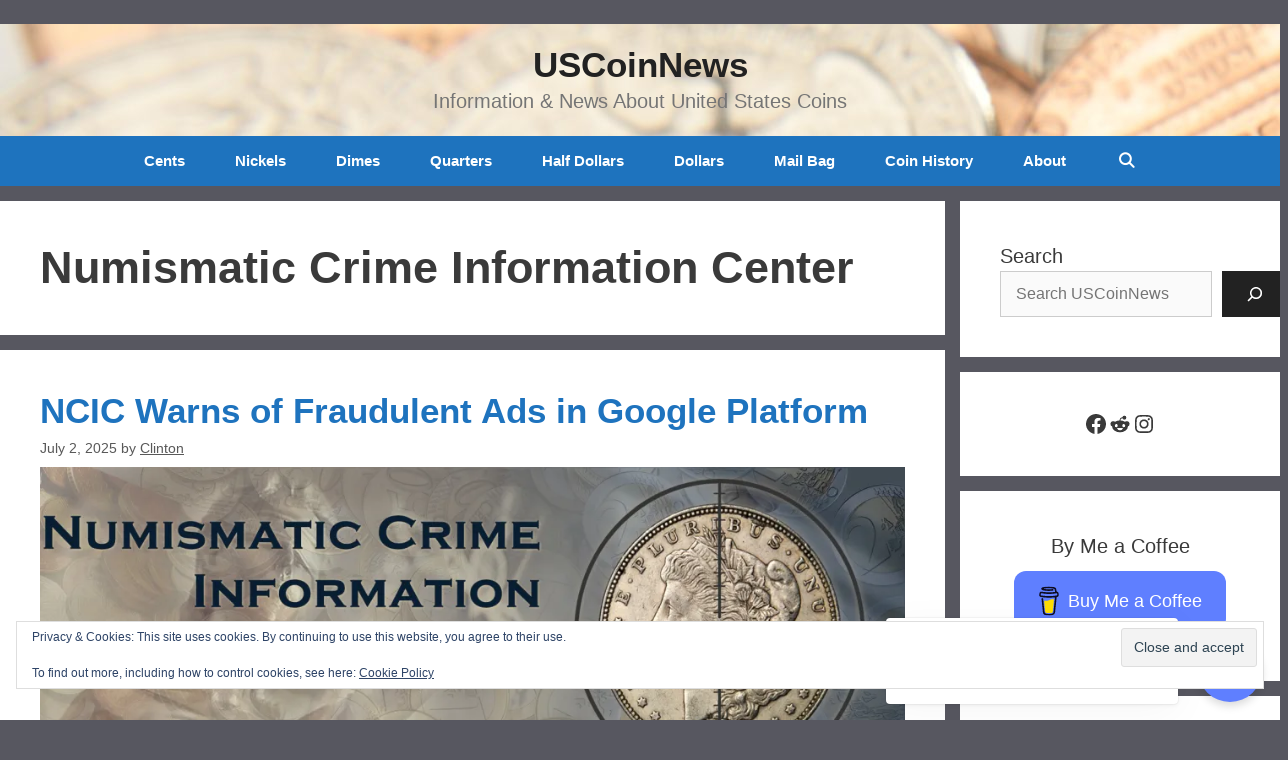

--- FILE ---
content_type: text/html; charset=UTF-8
request_url: https://uscoinnews.com/tag/numismatic-crime-information-center/
body_size: 38020
content:
<!DOCTYPE html>
<html lang="en-US">
<head>
	<meta charset="UTF-8">
	<meta name='robots' content='index, follow, max-image-preview:large, max-snippet:-1, max-video-preview:-1' />
<meta name="viewport" content="width=device-width, initial-scale=1"><!-- Jetpack Site Verification Tags -->
<meta name="google-site-verification" content="Ew6EkGTTj8qiFed_bxAwFzoOTLKMoJmPe420_TA2acY" />
<meta name="msvalidate.01" content="5FEAB744AC0E76E8E4B252C29D272729" />
<!-- Google tag (gtag.js) consent mode dataLayer added by Site Kit -->

<!-- End Google tag (gtag.js) consent mode dataLayer added by Site Kit -->

	<!-- This site is optimized with the Yoast SEO Premium plugin v26.5 (Yoast SEO v26.7) - https://yoast.com/wordpress/plugins/seo/ -->
	<title>Numismatic Crime Information Center Archives - USCoinNews</title>
	<link rel="canonical" href="https://uscoinnews.com/tag/numismatic-crime-information-center/" />
	<link rel="next" href="https://uscoinnews.com/tag/numismatic-crime-information-center/page/2/" />
	<meta property="og:locale" content="en_US" />
	<meta property="og:type" content="article" />
	<meta property="og:title" content="Numismatic Crime Information Center Archives" />
	<meta property="og:url" content="https://uscoinnews.com/tag/numismatic-crime-information-center/" />
	<meta property="og:site_name" content="USCoinNews" />
	<meta property="og:image" content="https://i0.wp.com/uscoinnews.com/wp-content/uploads/2022/03/Coins-scaled.jpg?fit=2560%2C1707&quality=89&ssl=1" />
	<meta property="og:image:width" content="2560" />
	<meta property="og:image:height" content="1707" />
	<meta property="og:image:type" content="image/jpeg" />
	<meta name="twitter:card" content="summary_large_image" />
	<meta name="twitter:site" content="@uscoinnews" />
	<script data-jetpack-boost="ignore" type="application/ld+json" class="yoast-schema-graph">{"@context":"https://schema.org","@graph":[{"@type":"CollectionPage","@id":"https://uscoinnews.com/tag/numismatic-crime-information-center/","url":"https://uscoinnews.com/tag/numismatic-crime-information-center/","name":"Numismatic Crime Information Center Archives - USCoinNews","isPartOf":{"@id":"https://uscoinnews.com/#website"},"primaryImageOfPage":{"@id":"https://uscoinnews.com/tag/numismatic-crime-information-center/#primaryimage"},"image":{"@id":"https://uscoinnews.com/tag/numismatic-crime-information-center/#primaryimage"},"thumbnailUrl":"https://i0.wp.com/uscoinnews.com/wp-content/uploads/2020/11/Numismatic-Crime-Information-Center-Banner.jpg?fit=1600%2C600&quality=89&ssl=1","breadcrumb":{"@id":"https://uscoinnews.com/tag/numismatic-crime-information-center/#breadcrumb"},"inLanguage":"en-US"},{"@type":"ImageObject","inLanguage":"en-US","@id":"https://uscoinnews.com/tag/numismatic-crime-information-center/#primaryimage","url":"https://i0.wp.com/uscoinnews.com/wp-content/uploads/2020/11/Numismatic-Crime-Information-Center-Banner.jpg?fit=1600%2C600&quality=89&ssl=1","contentUrl":"https://i0.wp.com/uscoinnews.com/wp-content/uploads/2020/11/Numismatic-Crime-Information-Center-Banner.jpg?fit=1600%2C600&quality=89&ssl=1","width":1600,"height":600,"caption":"Numismatic Crime Information Center Banner"},{"@type":"BreadcrumbList","@id":"https://uscoinnews.com/tag/numismatic-crime-information-center/#breadcrumb","itemListElement":[{"@type":"ListItem","position":1,"name":"Home","item":"https://uscoinnews.com/"},{"@type":"ListItem","position":2,"name":"Numismatic Crime Information Center"}]},{"@type":"WebSite","@id":"https://uscoinnews.com/#website","url":"https://uscoinnews.com/","name":"USCoinNews","description":"Information &amp; News About United States Coins","publisher":{"@id":"https://uscoinnews.com/#organization"},"potentialAction":[{"@type":"SearchAction","target":{"@type":"EntryPoint","urlTemplate":"https://uscoinnews.com/?s={search_term_string}"},"query-input":{"@type":"PropertyValueSpecification","valueRequired":true,"valueName":"search_term_string"}}],"inLanguage":"en-US"},{"@type":"Organization","@id":"https://uscoinnews.com/#organization","name":"USCoinNews","url":"https://uscoinnews.com/","logo":{"@type":"ImageObject","inLanguage":"en-US","@id":"https://uscoinnews.com/#/schema/logo/image/","url":"https://uscoinnews.com/wp-content/uploads/2019/05/Lincoln-Cent-Reverse-1024x1024.jpg","contentUrl":"https://uscoinnews.com/wp-content/uploads/2019/05/Lincoln-Cent-Reverse-1024x1024.jpg","width":1024,"height":1024,"caption":"USCoinNews"},"image":{"@id":"https://uscoinnews.com/#/schema/logo/image/"},"sameAs":["https://www.facebook.com/US-Coin-News-2269941953244472","https://x.com/uscoinnews","https://www.instagram.com/uscoinnews/"]}]}</script>
	<!-- / Yoast SEO Premium plugin. -->


<link rel='dns-prefetch' href='//secure.gravatar.com' />
<link rel='dns-prefetch' href='//www.googletagmanager.com' />
<link rel='dns-prefetch' href='//stats.wp.com' />
<link rel='dns-prefetch' href='//v0.wordpress.com' />
<link rel='dns-prefetch' href='//widgets.wp.com' />
<link rel='dns-prefetch' href='//s0.wp.com' />
<link rel='dns-prefetch' href='//0.gravatar.com' />
<link rel='dns-prefetch' href='//1.gravatar.com' />
<link rel='dns-prefetch' href='//2.gravatar.com' />
<link rel='dns-prefetch' href='//jetpack.wordpress.com' />
<link rel='dns-prefetch' href='//public-api.wordpress.com' />
<link rel='dns-prefetch' href='//fundingchoicesmessages.google.com' />
<link rel='preconnect' href='//i0.wp.com' />
<link rel='preconnect' href='//c0.wp.com' />
<link rel="alternate" type="application/rss+xml" title="USCoinNews &raquo; Feed" href="https://uscoinnews.com/feed/" />
<link rel="alternate" type="application/rss+xml" title="USCoinNews &raquo; Comments Feed" href="https://uscoinnews.com/comments/feed/" />
<link rel="alternate" type="application/rss+xml" title="USCoinNews &raquo; Numismatic Crime Information Center Tag Feed" href="https://uscoinnews.com/tag/numismatic-crime-information-center/feed/" />
<link rel='stylesheet' id='all-css-a765b32005490a31dbe6b06e58257526' href='https://uscoinnews.com/wp-content/boost-cache/static/92ea679a99.min.css' type='text/css' media='all' />
<style id='generate-style-inline-css'>
.resize-featured-image .post-image img {width: 1024px;height: 768px;-o-object-fit: cover;object-fit: cover;}
body{background-color:var(--contrast-2);color:#3a3a3a;}a{color:var(--accent);}a{text-decoration:underline;}.entry-title a, .site-branding a, a.button, .wp-block-button__link, .main-navigation a{text-decoration:none;}a:hover, a:focus, a:active{color:#000000;}body .grid-container{max-width:1550px;}.wp-block-group__inner-container{max-width:1550px;margin-left:auto;margin-right:auto;}.generate-back-to-top{font-size:20px;border-radius:3px;position:fixed;bottom:30px;right:30px;line-height:40px;width:40px;text-align:center;z-index:10;transition:opacity 300ms ease-in-out;opacity:0.1;transform:translateY(1000px);}.generate-back-to-top__show{opacity:1;transform:translateY(0);}.navigation-search{position:absolute;left:-99999px;pointer-events:none;visibility:hidden;z-index:20;width:100%;top:0;transition:opacity 100ms ease-in-out;opacity:0;}.navigation-search.nav-search-active{left:0;right:0;pointer-events:auto;visibility:visible;opacity:1;}.navigation-search input[type="search"]{outline:0;border:0;vertical-align:bottom;line-height:1;opacity:0.9;width:100%;z-index:20;border-radius:0;-webkit-appearance:none;height:60px;}.navigation-search input::-ms-clear{display:none;width:0;height:0;}.navigation-search input::-ms-reveal{display:none;width:0;height:0;}.navigation-search input::-webkit-search-decoration, .navigation-search input::-webkit-search-cancel-button, .navigation-search input::-webkit-search-results-button, .navigation-search input::-webkit-search-results-decoration{display:none;}.main-navigation li.search-item{z-index:21;}li.search-item.active{transition:opacity 100ms ease-in-out;}.nav-left-sidebar .main-navigation li.search-item.active,.nav-right-sidebar .main-navigation li.search-item.active{width:auto;display:inline-block;float:right;}.gen-sidebar-nav .navigation-search{top:auto;bottom:0;}:root{--contrast:#222222;--contrast-2:#575760;--contrast-3:#b2b2be;--base:#f0f0f0;--base-2:#f7f8f9;--base-3:#ffffff;--accent:#1e73be;}:root .has-contrast-color{color:var(--contrast);}:root .has-contrast-background-color{background-color:var(--contrast);}:root .has-contrast-2-color{color:var(--contrast-2);}:root .has-contrast-2-background-color{background-color:var(--contrast-2);}:root .has-contrast-3-color{color:var(--contrast-3);}:root .has-contrast-3-background-color{background-color:var(--contrast-3);}:root .has-base-color{color:var(--base);}:root .has-base-background-color{background-color:var(--base);}:root .has-base-2-color{color:var(--base-2);}:root .has-base-2-background-color{background-color:var(--base-2);}:root .has-base-3-color{color:var(--base-3);}:root .has-base-3-background-color{background-color:var(--base-3);}:root .has-accent-color{color:var(--accent);}:root .has-accent-background-color{background-color:var(--accent);}body, button, input, select, textarea{font-family:Helvetica;font-size:16px;}body{line-height:1.5;}.entry-content > [class*="wp-block-"]:not(:last-child):not(.wp-block-heading){margin-bottom:1.5em;}.main-title{font-family:Helvetica;font-size:35px;}.site-description{font-family:Helvetica;font-size:20px;}.main-navigation a, .menu-toggle{font-family:Helvetica;font-weight:bold;}.main-navigation .main-nav ul ul li a{font-size:14px;}.widget-title{font-family:Helvetica;font-size:25px;margin-bottom:25px;}.sidebar .widget, .footer-widgets .widget{font-size:20px;}button:not(.menu-toggle),html input[type="button"],input[type="reset"],input[type="submit"],.button,.wp-block-button .wp-block-button__link{font-family:Helvetica;}h1{font-family:Helvetica;font-weight:bold;font-size:45px;}h2{font-family:Helvetica;font-weight:bold;}h3{font-family:Helvetica;font-weight:bold;font-size:20px;}h4{font-size:inherit;}h5{font-size:inherit;}.site-info{font-family:Helvetica;font-size:20px;}@media (max-width:768px){.main-title{font-size:30px;}h1{font-size:30px;}h2{font-size:25px;}}.top-bar{background-color:#636363;color:#ffffff;}.top-bar a{color:#ffffff;}.top-bar a:hover{color:#303030;}.site-header{background-color:#ffffff;color:#3a3a3a;}.site-header a{color:#3a3a3a;}.main-title a,.main-title a:hover{color:#222222;}.site-description{color:#757575;}.main-navigation,.main-navigation ul ul{background-color:var(--accent);}.main-navigation .main-nav ul li a, .main-navigation .menu-toggle, .main-navigation .menu-bar-items{color:#ffffff;}.main-navigation .main-nav ul li:not([class*="current-menu-"]):hover > a, .main-navigation .main-nav ul li:not([class*="current-menu-"]):focus > a, .main-navigation .main-nav ul li.sfHover:not([class*="current-menu-"]) > a, .main-navigation .menu-bar-item:hover > a, .main-navigation .menu-bar-item.sfHover > a{color:#ffffff;background-color:#3f3f3f;}button.menu-toggle:hover,button.menu-toggle:focus,.main-navigation .mobile-bar-items a,.main-navigation .mobile-bar-items a:hover,.main-navigation .mobile-bar-items a:focus{color:#ffffff;}.main-navigation .main-nav ul li[class*="current-menu-"] > a{color:#ffffff;background-color:#3f3f3f;}.navigation-search input[type="search"],.navigation-search input[type="search"]:active, .navigation-search input[type="search"]:focus, .main-navigation .main-nav ul li.search-item.active > a, .main-navigation .menu-bar-items .search-item.active > a{color:#ffffff;background-color:#3f3f3f;}.main-navigation ul ul{background-color:#3f3f3f;}.main-navigation .main-nav ul ul li a{color:#ffffff;}.main-navigation .main-nav ul ul li:not([class*="current-menu-"]):hover > a,.main-navigation .main-nav ul ul li:not([class*="current-menu-"]):focus > a, .main-navigation .main-nav ul ul li.sfHover:not([class*="current-menu-"]) > a{color:#ffffff;background-color:#4f4f4f;}.main-navigation .main-nav ul ul li[class*="current-menu-"] > a{color:#ffffff;background-color:#4f4f4f;}.separate-containers .inside-article, .separate-containers .comments-area, .separate-containers .page-header, .one-container .container, .separate-containers .paging-navigation, .inside-page-header{background-color:#ffffff;}.entry-meta{color:#595959;}.entry-meta a{color:#595959;}.entry-meta a:hover{color:#1e73be;}.sidebar .widget{background-color:#ffffff;}.sidebar .widget .widget-title{color:#000000;}.footer-widgets{background-color:#ffffff;}.footer-widgets .widget-title{color:#000000;}.site-info{color:#ffffff;background-color:var(--accent);}.site-info a{color:#ffffff;}.site-info a:hover{color:#606060;}.footer-bar .widget_nav_menu .current-menu-item a{color:#606060;}input[type="text"],input[type="email"],input[type="url"],input[type="password"],input[type="search"],input[type="tel"],input[type="number"],textarea,select{color:#666666;background-color:#fafafa;border-color:#cccccc;}input[type="text"]:focus,input[type="email"]:focus,input[type="url"]:focus,input[type="password"]:focus,input[type="search"]:focus,input[type="tel"]:focus,input[type="number"]:focus,textarea:focus,select:focus{color:#666666;background-color:#ffffff;border-color:#bfbfbf;}button,html input[type="button"],input[type="reset"],input[type="submit"],a.button,a.wp-block-button__link:not(.has-background){color:#ffffff;background-color:var(--contrast);}button:hover,html input[type="button"]:hover,input[type="reset"]:hover,input[type="submit"]:hover,a.button:hover,button:focus,html input[type="button"]:focus,input[type="reset"]:focus,input[type="submit"]:focus,a.button:focus,a.wp-block-button__link:not(.has-background):active,a.wp-block-button__link:not(.has-background):focus,a.wp-block-button__link:not(.has-background):hover{color:#ffffff;background-color:#3f3f3f;}a.generate-back-to-top{background-color:rgba( 0,0,0,0.4 );color:#ffffff;}a.generate-back-to-top:hover,a.generate-back-to-top:focus{background-color:rgba( 0,0,0,0.6 );color:#ffffff;}:root{--gp-search-modal-bg-color:var(--base-3);--gp-search-modal-text-color:var(--contrast);--gp-search-modal-overlay-bg-color:rgba(0,0,0,0.2);}@media (max-width:768px){.main-navigation .menu-bar-item:hover > a, .main-navigation .menu-bar-item.sfHover > a{background:none;color:#ffffff;}}.inside-top-bar{padding:10px;}.site-main .wp-block-group__inner-container{padding:40px;}.entry-content .alignwide, body:not(.no-sidebar) .entry-content .alignfull{margin-left:-40px;width:calc(100% + 80px);max-width:calc(100% + 80px);}.separate-containers .widget, .separate-containers .site-main > *, .separate-containers .page-header, .widget-area .main-navigation{margin-bottom:15px;}.separate-containers .site-main{margin:15px;}.both-right.separate-containers .inside-left-sidebar{margin-right:7px;}.both-right.separate-containers .inside-right-sidebar{margin-left:7px;}.both-left.separate-containers .inside-left-sidebar{margin-right:7px;}.both-left.separate-containers .inside-right-sidebar{margin-left:7px;}.separate-containers .page-header-image, .separate-containers .page-header-contained, .separate-containers .page-header-image-single, .separate-containers .page-header-content-single{margin-top:15px;}.separate-containers .inside-right-sidebar, .separate-containers .inside-left-sidebar{margin-top:15px;margin-bottom:15px;}.main-navigation .main-nav ul li a,.menu-toggle,.main-navigation .mobile-bar-items a{padding-left:25px;padding-right:25px;line-height:50px;}.main-navigation .main-nav ul ul li a{padding:10px 25px 10px 25px;}.navigation-search input[type="search"]{height:50px;}.rtl .menu-item-has-children .dropdown-menu-toggle{padding-left:25px;}.menu-item-has-children .dropdown-menu-toggle{padding-right:25px;}.rtl .main-navigation .main-nav ul li.menu-item-has-children > a{padding-right:25px;}.site-info{padding:20px;}@media (max-width:768px){.separate-containers .inside-article, .separate-containers .comments-area, .separate-containers .page-header, .separate-containers .paging-navigation, .one-container .site-content, .inside-page-header{padding:30px;}.site-main .wp-block-group__inner-container{padding:30px;}.site-info{padding-right:10px;padding-left:10px;}.entry-content .alignwide, body:not(.no-sidebar) .entry-content .alignfull{margin-left:-30px;width:calc(100% + 60px);max-width:calc(100% + 60px);}}.one-container .sidebar .widget{padding:0px;}/* End cached CSS */@media (max-width:768px){.main-navigation .menu-toggle,.main-navigation .mobile-bar-items,.sidebar-nav-mobile:not(#sticky-placeholder){display:block;}.main-navigation ul,.gen-sidebar-nav{display:none;}[class*="nav-float-"] .site-header .inside-header > *{float:none;clear:both;}}
.site-header{background-image:url('https://uscoinnews.com/wp-content/uploads/2022/03/Coins-scaled.jpg');}
h1.entry-title{font-weight:bold;}h2.entry-title{font-weight:bold;}
.post-image:not(:first-child), .page-content:not(:first-child), .entry-content:not(:first-child), .entry-summary:not(:first-child), footer.entry-meta{margin-top:0.5em;}.post-image-above-header .inside-article div.featured-image, .post-image-above-header .inside-article div.post-image{margin-bottom:0.5em;}
/*# sourceURL=generate-style-inline-css */
</style>
<style id='wp-img-auto-sizes-contain-inline-css'>
img:is([sizes=auto i],[sizes^="auto," i]){contain-intrinsic-size:3000px 1500px}
/*# sourceURL=wp-img-auto-sizes-contain-inline-css */
</style>
<style id='wp-emoji-styles-inline-css'>

	img.wp-smiley, img.emoji {
		display: inline !important;
		border: none !important;
		box-shadow: none !important;
		height: 1em !important;
		width: 1em !important;
		margin: 0 0.07em !important;
		vertical-align: -0.1em !important;
		background: none !important;
		padding: 0 !important;
	}
/*# sourceURL=wp-emoji-styles-inline-css */
</style>
<style id='wp-block-library-inline-css'>
:root{--wp-block-synced-color:#7a00df;--wp-block-synced-color--rgb:122,0,223;--wp-bound-block-color:var(--wp-block-synced-color);--wp-editor-canvas-background:#ddd;--wp-admin-theme-color:#007cba;--wp-admin-theme-color--rgb:0,124,186;--wp-admin-theme-color-darker-10:#006ba1;--wp-admin-theme-color-darker-10--rgb:0,107,160.5;--wp-admin-theme-color-darker-20:#005a87;--wp-admin-theme-color-darker-20--rgb:0,90,135;--wp-admin-border-width-focus:2px}@media (min-resolution:192dpi){:root{--wp-admin-border-width-focus:1.5px}}.wp-element-button{cursor:pointer}:root .has-very-light-gray-background-color{background-color:#eee}:root .has-very-dark-gray-background-color{background-color:#313131}:root .has-very-light-gray-color{color:#eee}:root .has-very-dark-gray-color{color:#313131}:root .has-vivid-green-cyan-to-vivid-cyan-blue-gradient-background{background:linear-gradient(135deg,#00d084,#0693e3)}:root .has-purple-crush-gradient-background{background:linear-gradient(135deg,#34e2e4,#4721fb 50%,#ab1dfe)}:root .has-hazy-dawn-gradient-background{background:linear-gradient(135deg,#faaca8,#dad0ec)}:root .has-subdued-olive-gradient-background{background:linear-gradient(135deg,#fafae1,#67a671)}:root .has-atomic-cream-gradient-background{background:linear-gradient(135deg,#fdd79a,#004a59)}:root .has-nightshade-gradient-background{background:linear-gradient(135deg,#330968,#31cdcf)}:root .has-midnight-gradient-background{background:linear-gradient(135deg,#020381,#2874fc)}:root{--wp--preset--font-size--normal:16px;--wp--preset--font-size--huge:42px}.has-regular-font-size{font-size:1em}.has-larger-font-size{font-size:2.625em}.has-normal-font-size{font-size:var(--wp--preset--font-size--normal)}.has-huge-font-size{font-size:var(--wp--preset--font-size--huge)}.has-text-align-center{text-align:center}.has-text-align-left{text-align:left}.has-text-align-right{text-align:right}.has-fit-text{white-space:nowrap!important}#end-resizable-editor-section{display:none}.aligncenter{clear:both}.items-justified-left{justify-content:flex-start}.items-justified-center{justify-content:center}.items-justified-right{justify-content:flex-end}.items-justified-space-between{justify-content:space-between}.screen-reader-text{border:0;clip-path:inset(50%);height:1px;margin:-1px;overflow:hidden;padding:0;position:absolute;width:1px;word-wrap:normal!important}.screen-reader-text:focus{background-color:#ddd;clip-path:none;color:#444;display:block;font-size:1em;height:auto;left:5px;line-height:normal;padding:15px 23px 14px;text-decoration:none;top:5px;width:auto;z-index:100000}html :where(.has-border-color){border-style:solid}html :where([style*=border-top-color]){border-top-style:solid}html :where([style*=border-right-color]){border-right-style:solid}html :where([style*=border-bottom-color]){border-bottom-style:solid}html :where([style*=border-left-color]){border-left-style:solid}html :where([style*=border-width]){border-style:solid}html :where([style*=border-top-width]){border-top-style:solid}html :where([style*=border-right-width]){border-right-style:solid}html :where([style*=border-bottom-width]){border-bottom-style:solid}html :where([style*=border-left-width]){border-left-style:solid}html :where(img[class*=wp-image-]){height:auto;max-width:100%}:where(figure){margin:0 0 1em}html :where(.is-position-sticky){--wp-admin--admin-bar--position-offset:var(--wp-admin--admin-bar--height,0px)}@media screen and (max-width:600px){html :where(.is-position-sticky){--wp-admin--admin-bar--position-offset:0px}}

/*# sourceURL=wp-block-library-inline-css */
</style><style id='wp-block-image-inline-css'>
.wp-block-image>a,.wp-block-image>figure>a{display:inline-block}.wp-block-image img{box-sizing:border-box;height:auto;max-width:100%;vertical-align:bottom}@media not (prefers-reduced-motion){.wp-block-image img.hide{visibility:hidden}.wp-block-image img.show{animation:show-content-image .4s}}.wp-block-image[style*=border-radius] img,.wp-block-image[style*=border-radius]>a{border-radius:inherit}.wp-block-image.has-custom-border img{box-sizing:border-box}.wp-block-image.aligncenter{text-align:center}.wp-block-image.alignfull>a,.wp-block-image.alignwide>a{width:100%}.wp-block-image.alignfull img,.wp-block-image.alignwide img{height:auto;width:100%}.wp-block-image .aligncenter,.wp-block-image .alignleft,.wp-block-image .alignright,.wp-block-image.aligncenter,.wp-block-image.alignleft,.wp-block-image.alignright{display:table}.wp-block-image .aligncenter>figcaption,.wp-block-image .alignleft>figcaption,.wp-block-image .alignright>figcaption,.wp-block-image.aligncenter>figcaption,.wp-block-image.alignleft>figcaption,.wp-block-image.alignright>figcaption{caption-side:bottom;display:table-caption}.wp-block-image .alignleft{float:left;margin:.5em 1em .5em 0}.wp-block-image .alignright{float:right;margin:.5em 0 .5em 1em}.wp-block-image .aligncenter{margin-left:auto;margin-right:auto}.wp-block-image :where(figcaption){margin-bottom:1em;margin-top:.5em}.wp-block-image.is-style-circle-mask img{border-radius:9999px}@supports ((-webkit-mask-image:none) or (mask-image:none)) or (-webkit-mask-image:none){.wp-block-image.is-style-circle-mask img{border-radius:0;-webkit-mask-image:url('data:image/svg+xml;utf8,<svg viewBox="0 0 100 100" xmlns="http://www.w3.org/2000/svg"><circle cx="50" cy="50" r="50"/></svg>');mask-image:url('data:image/svg+xml;utf8,<svg viewBox="0 0 100 100" xmlns="http://www.w3.org/2000/svg"><circle cx="50" cy="50" r="50"/></svg>');mask-mode:alpha;-webkit-mask-position:center;mask-position:center;-webkit-mask-repeat:no-repeat;mask-repeat:no-repeat;-webkit-mask-size:contain;mask-size:contain}}:root :where(.wp-block-image.is-style-rounded img,.wp-block-image .is-style-rounded img){border-radius:9999px}.wp-block-image figure{margin:0}.wp-lightbox-container{display:flex;flex-direction:column;position:relative}.wp-lightbox-container img{cursor:zoom-in}.wp-lightbox-container img:hover+button{opacity:1}.wp-lightbox-container button{align-items:center;backdrop-filter:blur(16px) saturate(180%);background-color:#5a5a5a40;border:none;border-radius:4px;cursor:zoom-in;display:flex;height:20px;justify-content:center;opacity:0;padding:0;position:absolute;right:16px;text-align:center;top:16px;width:20px;z-index:100}@media not (prefers-reduced-motion){.wp-lightbox-container button{transition:opacity .2s ease}}.wp-lightbox-container button:focus-visible{outline:3px auto #5a5a5a40;outline:3px auto -webkit-focus-ring-color;outline-offset:3px}.wp-lightbox-container button:hover{cursor:pointer;opacity:1}.wp-lightbox-container button:focus{opacity:1}.wp-lightbox-container button:focus,.wp-lightbox-container button:hover,.wp-lightbox-container button:not(:hover):not(:active):not(.has-background){background-color:#5a5a5a40;border:none}.wp-lightbox-overlay{box-sizing:border-box;cursor:zoom-out;height:100vh;left:0;overflow:hidden;position:fixed;top:0;visibility:hidden;width:100%;z-index:100000}.wp-lightbox-overlay .close-button{align-items:center;cursor:pointer;display:flex;justify-content:center;min-height:40px;min-width:40px;padding:0;position:absolute;right:calc(env(safe-area-inset-right) + 16px);top:calc(env(safe-area-inset-top) + 16px);z-index:5000000}.wp-lightbox-overlay .close-button:focus,.wp-lightbox-overlay .close-button:hover,.wp-lightbox-overlay .close-button:not(:hover):not(:active):not(.has-background){background:none;border:none}.wp-lightbox-overlay .lightbox-image-container{height:var(--wp--lightbox-container-height);left:50%;overflow:hidden;position:absolute;top:50%;transform:translate(-50%,-50%);transform-origin:top left;width:var(--wp--lightbox-container-width);z-index:9999999999}.wp-lightbox-overlay .wp-block-image{align-items:center;box-sizing:border-box;display:flex;height:100%;justify-content:center;margin:0;position:relative;transform-origin:0 0;width:100%;z-index:3000000}.wp-lightbox-overlay .wp-block-image img{height:var(--wp--lightbox-image-height);min-height:var(--wp--lightbox-image-height);min-width:var(--wp--lightbox-image-width);width:var(--wp--lightbox-image-width)}.wp-lightbox-overlay .wp-block-image figcaption{display:none}.wp-lightbox-overlay button{background:none;border:none}.wp-lightbox-overlay .scrim{background-color:#fff;height:100%;opacity:.9;position:absolute;width:100%;z-index:2000000}.wp-lightbox-overlay.active{visibility:visible}@media not (prefers-reduced-motion){.wp-lightbox-overlay.active{animation:turn-on-visibility .25s both}.wp-lightbox-overlay.active img{animation:turn-on-visibility .35s both}.wp-lightbox-overlay.show-closing-animation:not(.active){animation:turn-off-visibility .35s both}.wp-lightbox-overlay.show-closing-animation:not(.active) img{animation:turn-off-visibility .25s both}.wp-lightbox-overlay.zoom.active{animation:none;opacity:1;visibility:visible}.wp-lightbox-overlay.zoom.active .lightbox-image-container{animation:lightbox-zoom-in .4s}.wp-lightbox-overlay.zoom.active .lightbox-image-container img{animation:none}.wp-lightbox-overlay.zoom.active .scrim{animation:turn-on-visibility .4s forwards}.wp-lightbox-overlay.zoom.show-closing-animation:not(.active){animation:none}.wp-lightbox-overlay.zoom.show-closing-animation:not(.active) .lightbox-image-container{animation:lightbox-zoom-out .4s}.wp-lightbox-overlay.zoom.show-closing-animation:not(.active) .lightbox-image-container img{animation:none}.wp-lightbox-overlay.zoom.show-closing-animation:not(.active) .scrim{animation:turn-off-visibility .4s forwards}}@keyframes show-content-image{0%{visibility:hidden}99%{visibility:hidden}to{visibility:visible}}@keyframes turn-on-visibility{0%{opacity:0}to{opacity:1}}@keyframes turn-off-visibility{0%{opacity:1;visibility:visible}99%{opacity:0;visibility:visible}to{opacity:0;visibility:hidden}}@keyframes lightbox-zoom-in{0%{transform:translate(calc((-100vw + var(--wp--lightbox-scrollbar-width))/2 + var(--wp--lightbox-initial-left-position)),calc(-50vh + var(--wp--lightbox-initial-top-position))) scale(var(--wp--lightbox-scale))}to{transform:translate(-50%,-50%) scale(1)}}@keyframes lightbox-zoom-out{0%{transform:translate(-50%,-50%) scale(1);visibility:visible}99%{visibility:visible}to{transform:translate(calc((-100vw + var(--wp--lightbox-scrollbar-width))/2 + var(--wp--lightbox-initial-left-position)),calc(-50vh + var(--wp--lightbox-initial-top-position))) scale(var(--wp--lightbox-scale));visibility:hidden}}
/*# sourceURL=https://uscoinnews.com/wp-includes/blocks/image/style.min.css */
</style>
<style id='wp-block-list-inline-css'>
ol,ul{box-sizing:border-box}:root :where(.wp-block-list.has-background){padding:1.25em 2.375em}
/*# sourceURL=https://uscoinnews.com/wp-includes/blocks/list/style.min.css */
</style>
<style id='wp-block-search-inline-css'>
.wp-block-search__button{margin-left:10px;word-break:normal}.wp-block-search__button.has-icon{line-height:0}.wp-block-search__button svg{height:1.25em;min-height:24px;min-width:24px;width:1.25em;fill:currentColor;vertical-align:text-bottom}:where(.wp-block-search__button){border:1px solid #ccc;padding:6px 10px}.wp-block-search__inside-wrapper{display:flex;flex:auto;flex-wrap:nowrap;max-width:100%}.wp-block-search__label{width:100%}.wp-block-search.wp-block-search__button-only .wp-block-search__button{box-sizing:border-box;display:flex;flex-shrink:0;justify-content:center;margin-left:0;max-width:100%}.wp-block-search.wp-block-search__button-only .wp-block-search__inside-wrapper{min-width:0!important;transition-property:width}.wp-block-search.wp-block-search__button-only .wp-block-search__input{flex-basis:100%;transition-duration:.3s}.wp-block-search.wp-block-search__button-only.wp-block-search__searchfield-hidden,.wp-block-search.wp-block-search__button-only.wp-block-search__searchfield-hidden .wp-block-search__inside-wrapper{overflow:hidden}.wp-block-search.wp-block-search__button-only.wp-block-search__searchfield-hidden .wp-block-search__input{border-left-width:0!important;border-right-width:0!important;flex-basis:0;flex-grow:0;margin:0;min-width:0!important;padding-left:0!important;padding-right:0!important;width:0!important}:where(.wp-block-search__input){appearance:none;border:1px solid #949494;flex-grow:1;font-family:inherit;font-size:inherit;font-style:inherit;font-weight:inherit;letter-spacing:inherit;line-height:inherit;margin-left:0;margin-right:0;min-width:3rem;padding:8px;text-decoration:unset!important;text-transform:inherit}:where(.wp-block-search__button-inside .wp-block-search__inside-wrapper){background-color:#fff;border:1px solid #949494;box-sizing:border-box;padding:4px}:where(.wp-block-search__button-inside .wp-block-search__inside-wrapper) .wp-block-search__input{border:none;border-radius:0;padding:0 4px}:where(.wp-block-search__button-inside .wp-block-search__inside-wrapper) .wp-block-search__input:focus{outline:none}:where(.wp-block-search__button-inside .wp-block-search__inside-wrapper) :where(.wp-block-search__button){padding:4px 8px}.wp-block-search.aligncenter .wp-block-search__inside-wrapper{margin:auto}.wp-block[data-align=right] .wp-block-search.wp-block-search__button-only .wp-block-search__inside-wrapper{float:right}
/*# sourceURL=https://uscoinnews.com/wp-includes/blocks/search/style.min.css */
</style>
<style id='wp-block-paragraph-inline-css'>
.is-small-text{font-size:.875em}.is-regular-text{font-size:1em}.is-large-text{font-size:2.25em}.is-larger-text{font-size:3em}.has-drop-cap:not(:focus):first-letter{float:left;font-size:8.4em;font-style:normal;font-weight:100;line-height:.68;margin:.05em .1em 0 0;text-transform:uppercase}body.rtl .has-drop-cap:not(:focus):first-letter{float:none;margin-left:.1em}p.has-drop-cap.has-background{overflow:hidden}:root :where(p.has-background){padding:1.25em 2.375em}:where(p.has-text-color:not(.has-link-color)) a{color:inherit}p.has-text-align-left[style*="writing-mode:vertical-lr"],p.has-text-align-right[style*="writing-mode:vertical-rl"]{rotate:180deg}
/*# sourceURL=https://uscoinnews.com/wp-includes/blocks/paragraph/style.min.css */
</style>
<style id='wp-block-social-links-inline-css'>
.wp-block-social-links{background:none;box-sizing:border-box;margin-left:0;padding-left:0;padding-right:0;text-indent:0}.wp-block-social-links .wp-social-link a,.wp-block-social-links .wp-social-link a:hover{border-bottom:0;box-shadow:none;text-decoration:none}.wp-block-social-links .wp-social-link svg{height:1em;width:1em}.wp-block-social-links .wp-social-link span:not(.screen-reader-text){font-size:.65em;margin-left:.5em;margin-right:.5em}.wp-block-social-links.has-small-icon-size{font-size:16px}.wp-block-social-links,.wp-block-social-links.has-normal-icon-size{font-size:24px}.wp-block-social-links.has-large-icon-size{font-size:36px}.wp-block-social-links.has-huge-icon-size{font-size:48px}.wp-block-social-links.aligncenter{display:flex;justify-content:center}.wp-block-social-links.alignright{justify-content:flex-end}.wp-block-social-link{border-radius:9999px;display:block}@media not (prefers-reduced-motion){.wp-block-social-link{transition:transform .1s ease}}.wp-block-social-link{height:auto}.wp-block-social-link a{align-items:center;display:flex;line-height:0}.wp-block-social-link:hover{transform:scale(1.1)}.wp-block-social-links .wp-block-social-link.wp-social-link{display:inline-block;margin:0;padding:0}.wp-block-social-links .wp-block-social-link.wp-social-link .wp-block-social-link-anchor,.wp-block-social-links .wp-block-social-link.wp-social-link .wp-block-social-link-anchor svg,.wp-block-social-links .wp-block-social-link.wp-social-link .wp-block-social-link-anchor:active,.wp-block-social-links .wp-block-social-link.wp-social-link .wp-block-social-link-anchor:hover,.wp-block-social-links .wp-block-social-link.wp-social-link .wp-block-social-link-anchor:visited{color:currentColor;fill:currentColor}:where(.wp-block-social-links:not(.is-style-logos-only)) .wp-social-link{background-color:#f0f0f0;color:#444}:where(.wp-block-social-links:not(.is-style-logos-only)) .wp-social-link-amazon{background-color:#f90;color:#fff}:where(.wp-block-social-links:not(.is-style-logos-only)) .wp-social-link-bandcamp{background-color:#1ea0c3;color:#fff}:where(.wp-block-social-links:not(.is-style-logos-only)) .wp-social-link-behance{background-color:#0757fe;color:#fff}:where(.wp-block-social-links:not(.is-style-logos-only)) .wp-social-link-bluesky{background-color:#0a7aff;color:#fff}:where(.wp-block-social-links:not(.is-style-logos-only)) .wp-social-link-codepen{background-color:#1e1f26;color:#fff}:where(.wp-block-social-links:not(.is-style-logos-only)) .wp-social-link-deviantart{background-color:#02e49b;color:#fff}:where(.wp-block-social-links:not(.is-style-logos-only)) .wp-social-link-discord{background-color:#5865f2;color:#fff}:where(.wp-block-social-links:not(.is-style-logos-only)) .wp-social-link-dribbble{background-color:#e94c89;color:#fff}:where(.wp-block-social-links:not(.is-style-logos-only)) .wp-social-link-dropbox{background-color:#4280ff;color:#fff}:where(.wp-block-social-links:not(.is-style-logos-only)) .wp-social-link-etsy{background-color:#f45800;color:#fff}:where(.wp-block-social-links:not(.is-style-logos-only)) .wp-social-link-facebook{background-color:#0866ff;color:#fff}:where(.wp-block-social-links:not(.is-style-logos-only)) .wp-social-link-fivehundredpx{background-color:#000;color:#fff}:where(.wp-block-social-links:not(.is-style-logos-only)) .wp-social-link-flickr{background-color:#0461dd;color:#fff}:where(.wp-block-social-links:not(.is-style-logos-only)) .wp-social-link-foursquare{background-color:#e65678;color:#fff}:where(.wp-block-social-links:not(.is-style-logos-only)) .wp-social-link-github{background-color:#24292d;color:#fff}:where(.wp-block-social-links:not(.is-style-logos-only)) .wp-social-link-goodreads{background-color:#eceadd;color:#382110}:where(.wp-block-social-links:not(.is-style-logos-only)) .wp-social-link-google{background-color:#ea4434;color:#fff}:where(.wp-block-social-links:not(.is-style-logos-only)) .wp-social-link-gravatar{background-color:#1d4fc4;color:#fff}:where(.wp-block-social-links:not(.is-style-logos-only)) .wp-social-link-instagram{background-color:#f00075;color:#fff}:where(.wp-block-social-links:not(.is-style-logos-only)) .wp-social-link-lastfm{background-color:#e21b24;color:#fff}:where(.wp-block-social-links:not(.is-style-logos-only)) .wp-social-link-linkedin{background-color:#0d66c2;color:#fff}:where(.wp-block-social-links:not(.is-style-logos-only)) .wp-social-link-mastodon{background-color:#3288d4;color:#fff}:where(.wp-block-social-links:not(.is-style-logos-only)) .wp-social-link-medium{background-color:#000;color:#fff}:where(.wp-block-social-links:not(.is-style-logos-only)) .wp-social-link-meetup{background-color:#f6405f;color:#fff}:where(.wp-block-social-links:not(.is-style-logos-only)) .wp-social-link-patreon{background-color:#000;color:#fff}:where(.wp-block-social-links:not(.is-style-logos-only)) .wp-social-link-pinterest{background-color:#e60122;color:#fff}:where(.wp-block-social-links:not(.is-style-logos-only)) .wp-social-link-pocket{background-color:#ef4155;color:#fff}:where(.wp-block-social-links:not(.is-style-logos-only)) .wp-social-link-reddit{background-color:#ff4500;color:#fff}:where(.wp-block-social-links:not(.is-style-logos-only)) .wp-social-link-skype{background-color:#0478d7;color:#fff}:where(.wp-block-social-links:not(.is-style-logos-only)) .wp-social-link-snapchat{background-color:#fefc00;color:#fff;stroke:#000}:where(.wp-block-social-links:not(.is-style-logos-only)) .wp-social-link-soundcloud{background-color:#ff5600;color:#fff}:where(.wp-block-social-links:not(.is-style-logos-only)) .wp-social-link-spotify{background-color:#1bd760;color:#fff}:where(.wp-block-social-links:not(.is-style-logos-only)) .wp-social-link-telegram{background-color:#2aabee;color:#fff}:where(.wp-block-social-links:not(.is-style-logos-only)) .wp-social-link-threads{background-color:#000;color:#fff}:where(.wp-block-social-links:not(.is-style-logos-only)) .wp-social-link-tiktok{background-color:#000;color:#fff}:where(.wp-block-social-links:not(.is-style-logos-only)) .wp-social-link-tumblr{background-color:#011835;color:#fff}:where(.wp-block-social-links:not(.is-style-logos-only)) .wp-social-link-twitch{background-color:#6440a4;color:#fff}:where(.wp-block-social-links:not(.is-style-logos-only)) .wp-social-link-twitter{background-color:#1da1f2;color:#fff}:where(.wp-block-social-links:not(.is-style-logos-only)) .wp-social-link-vimeo{background-color:#1eb7ea;color:#fff}:where(.wp-block-social-links:not(.is-style-logos-only)) .wp-social-link-vk{background-color:#4680c2;color:#fff}:where(.wp-block-social-links:not(.is-style-logos-only)) .wp-social-link-wordpress{background-color:#3499cd;color:#fff}:where(.wp-block-social-links:not(.is-style-logos-only)) .wp-social-link-whatsapp{background-color:#25d366;color:#fff}:where(.wp-block-social-links:not(.is-style-logos-only)) .wp-social-link-x{background-color:#000;color:#fff}:where(.wp-block-social-links:not(.is-style-logos-only)) .wp-social-link-yelp{background-color:#d32422;color:#fff}:where(.wp-block-social-links:not(.is-style-logos-only)) .wp-social-link-youtube{background-color:red;color:#fff}:where(.wp-block-social-links.is-style-logos-only) .wp-social-link{background:none}:where(.wp-block-social-links.is-style-logos-only) .wp-social-link svg{height:1.25em;width:1.25em}:where(.wp-block-social-links.is-style-logos-only) .wp-social-link-amazon{color:#f90}:where(.wp-block-social-links.is-style-logos-only) .wp-social-link-bandcamp{color:#1ea0c3}:where(.wp-block-social-links.is-style-logos-only) .wp-social-link-behance{color:#0757fe}:where(.wp-block-social-links.is-style-logos-only) .wp-social-link-bluesky{color:#0a7aff}:where(.wp-block-social-links.is-style-logos-only) .wp-social-link-codepen{color:#1e1f26}:where(.wp-block-social-links.is-style-logos-only) .wp-social-link-deviantart{color:#02e49b}:where(.wp-block-social-links.is-style-logos-only) .wp-social-link-discord{color:#5865f2}:where(.wp-block-social-links.is-style-logos-only) .wp-social-link-dribbble{color:#e94c89}:where(.wp-block-social-links.is-style-logos-only) .wp-social-link-dropbox{color:#4280ff}:where(.wp-block-social-links.is-style-logos-only) .wp-social-link-etsy{color:#f45800}:where(.wp-block-social-links.is-style-logos-only) .wp-social-link-facebook{color:#0866ff}:where(.wp-block-social-links.is-style-logos-only) .wp-social-link-fivehundredpx{color:#000}:where(.wp-block-social-links.is-style-logos-only) .wp-social-link-flickr{color:#0461dd}:where(.wp-block-social-links.is-style-logos-only) .wp-social-link-foursquare{color:#e65678}:where(.wp-block-social-links.is-style-logos-only) .wp-social-link-github{color:#24292d}:where(.wp-block-social-links.is-style-logos-only) .wp-social-link-goodreads{color:#382110}:where(.wp-block-social-links.is-style-logos-only) .wp-social-link-google{color:#ea4434}:where(.wp-block-social-links.is-style-logos-only) .wp-social-link-gravatar{color:#1d4fc4}:where(.wp-block-social-links.is-style-logos-only) .wp-social-link-instagram{color:#f00075}:where(.wp-block-social-links.is-style-logos-only) .wp-social-link-lastfm{color:#e21b24}:where(.wp-block-social-links.is-style-logos-only) .wp-social-link-linkedin{color:#0d66c2}:where(.wp-block-social-links.is-style-logos-only) .wp-social-link-mastodon{color:#3288d4}:where(.wp-block-social-links.is-style-logos-only) .wp-social-link-medium{color:#000}:where(.wp-block-social-links.is-style-logos-only) .wp-social-link-meetup{color:#f6405f}:where(.wp-block-social-links.is-style-logos-only) .wp-social-link-patreon{color:#000}:where(.wp-block-social-links.is-style-logos-only) .wp-social-link-pinterest{color:#e60122}:where(.wp-block-social-links.is-style-logos-only) .wp-social-link-pocket{color:#ef4155}:where(.wp-block-social-links.is-style-logos-only) .wp-social-link-reddit{color:#ff4500}:where(.wp-block-social-links.is-style-logos-only) .wp-social-link-skype{color:#0478d7}:where(.wp-block-social-links.is-style-logos-only) .wp-social-link-snapchat{color:#fff;stroke:#000}:where(.wp-block-social-links.is-style-logos-only) .wp-social-link-soundcloud{color:#ff5600}:where(.wp-block-social-links.is-style-logos-only) .wp-social-link-spotify{color:#1bd760}:where(.wp-block-social-links.is-style-logos-only) .wp-social-link-telegram{color:#2aabee}:where(.wp-block-social-links.is-style-logos-only) .wp-social-link-threads{color:#000}:where(.wp-block-social-links.is-style-logos-only) .wp-social-link-tiktok{color:#000}:where(.wp-block-social-links.is-style-logos-only) .wp-social-link-tumblr{color:#011835}:where(.wp-block-social-links.is-style-logos-only) .wp-social-link-twitch{color:#6440a4}:where(.wp-block-social-links.is-style-logos-only) .wp-social-link-twitter{color:#1da1f2}:where(.wp-block-social-links.is-style-logos-only) .wp-social-link-vimeo{color:#1eb7ea}:where(.wp-block-social-links.is-style-logos-only) .wp-social-link-vk{color:#4680c2}:where(.wp-block-social-links.is-style-logos-only) .wp-social-link-whatsapp{color:#25d366}:where(.wp-block-social-links.is-style-logos-only) .wp-social-link-wordpress{color:#3499cd}:where(.wp-block-social-links.is-style-logos-only) .wp-social-link-x{color:#000}:where(.wp-block-social-links.is-style-logos-only) .wp-social-link-yelp{color:#d32422}:where(.wp-block-social-links.is-style-logos-only) .wp-social-link-youtube{color:red}.wp-block-social-links.is-style-pill-shape .wp-social-link{width:auto}:root :where(.wp-block-social-links .wp-social-link a){padding:.25em}:root :where(.wp-block-social-links.is-style-logos-only .wp-social-link a){padding:0}:root :where(.wp-block-social-links.is-style-pill-shape .wp-social-link a){padding-left:.6666666667em;padding-right:.6666666667em}.wp-block-social-links:not(.has-icon-color):not(.has-icon-background-color) .wp-social-link-snapchat .wp-block-social-link-label{color:#000}
/*# sourceURL=https://uscoinnews.com/wp-includes/blocks/social-links/style.min.css */
</style>
<style id='global-styles-inline-css'>
:root{--wp--preset--aspect-ratio--square: 1;--wp--preset--aspect-ratio--4-3: 4/3;--wp--preset--aspect-ratio--3-4: 3/4;--wp--preset--aspect-ratio--3-2: 3/2;--wp--preset--aspect-ratio--2-3: 2/3;--wp--preset--aspect-ratio--16-9: 16/9;--wp--preset--aspect-ratio--9-16: 9/16;--wp--preset--color--black: #000000;--wp--preset--color--cyan-bluish-gray: #abb8c3;--wp--preset--color--white: #ffffff;--wp--preset--color--pale-pink: #f78da7;--wp--preset--color--vivid-red: #cf2e2e;--wp--preset--color--luminous-vivid-orange: #ff6900;--wp--preset--color--luminous-vivid-amber: #fcb900;--wp--preset--color--light-green-cyan: #7bdcb5;--wp--preset--color--vivid-green-cyan: #00d084;--wp--preset--color--pale-cyan-blue: #8ed1fc;--wp--preset--color--vivid-cyan-blue: #0693e3;--wp--preset--color--vivid-purple: #9b51e0;--wp--preset--color--contrast: var(--contrast);--wp--preset--color--contrast-2: var(--contrast-2);--wp--preset--color--contrast-3: var(--contrast-3);--wp--preset--color--base: var(--base);--wp--preset--color--base-2: var(--base-2);--wp--preset--color--base-3: var(--base-3);--wp--preset--color--accent: var(--accent);--wp--preset--gradient--vivid-cyan-blue-to-vivid-purple: linear-gradient(135deg,rgb(6,147,227) 0%,rgb(155,81,224) 100%);--wp--preset--gradient--light-green-cyan-to-vivid-green-cyan: linear-gradient(135deg,rgb(122,220,180) 0%,rgb(0,208,130) 100%);--wp--preset--gradient--luminous-vivid-amber-to-luminous-vivid-orange: linear-gradient(135deg,rgb(252,185,0) 0%,rgb(255,105,0) 100%);--wp--preset--gradient--luminous-vivid-orange-to-vivid-red: linear-gradient(135deg,rgb(255,105,0) 0%,rgb(207,46,46) 100%);--wp--preset--gradient--very-light-gray-to-cyan-bluish-gray: linear-gradient(135deg,rgb(238,238,238) 0%,rgb(169,184,195) 100%);--wp--preset--gradient--cool-to-warm-spectrum: linear-gradient(135deg,rgb(74,234,220) 0%,rgb(151,120,209) 20%,rgb(207,42,186) 40%,rgb(238,44,130) 60%,rgb(251,105,98) 80%,rgb(254,248,76) 100%);--wp--preset--gradient--blush-light-purple: linear-gradient(135deg,rgb(255,206,236) 0%,rgb(152,150,240) 100%);--wp--preset--gradient--blush-bordeaux: linear-gradient(135deg,rgb(254,205,165) 0%,rgb(254,45,45) 50%,rgb(107,0,62) 100%);--wp--preset--gradient--luminous-dusk: linear-gradient(135deg,rgb(255,203,112) 0%,rgb(199,81,192) 50%,rgb(65,88,208) 100%);--wp--preset--gradient--pale-ocean: linear-gradient(135deg,rgb(255,245,203) 0%,rgb(182,227,212) 50%,rgb(51,167,181) 100%);--wp--preset--gradient--electric-grass: linear-gradient(135deg,rgb(202,248,128) 0%,rgb(113,206,126) 100%);--wp--preset--gradient--midnight: linear-gradient(135deg,rgb(2,3,129) 0%,rgb(40,116,252) 100%);--wp--preset--font-size--small: 13px;--wp--preset--font-size--medium: 20px;--wp--preset--font-size--large: 36px;--wp--preset--font-size--x-large: 42px;--wp--preset--spacing--20: 0.44rem;--wp--preset--spacing--30: 0.67rem;--wp--preset--spacing--40: 1rem;--wp--preset--spacing--50: 1.5rem;--wp--preset--spacing--60: 2.25rem;--wp--preset--spacing--70: 3.38rem;--wp--preset--spacing--80: 5.06rem;--wp--preset--shadow--natural: 6px 6px 9px rgba(0, 0, 0, 0.2);--wp--preset--shadow--deep: 12px 12px 50px rgba(0, 0, 0, 0.4);--wp--preset--shadow--sharp: 6px 6px 0px rgba(0, 0, 0, 0.2);--wp--preset--shadow--outlined: 6px 6px 0px -3px rgb(255, 255, 255), 6px 6px rgb(0, 0, 0);--wp--preset--shadow--crisp: 6px 6px 0px rgb(0, 0, 0);}:where(.is-layout-flex){gap: 0.5em;}:where(.is-layout-grid){gap: 0.5em;}body .is-layout-flex{display: flex;}.is-layout-flex{flex-wrap: wrap;align-items: center;}.is-layout-flex > :is(*, div){margin: 0;}body .is-layout-grid{display: grid;}.is-layout-grid > :is(*, div){margin: 0;}:where(.wp-block-columns.is-layout-flex){gap: 2em;}:where(.wp-block-columns.is-layout-grid){gap: 2em;}:where(.wp-block-post-template.is-layout-flex){gap: 1.25em;}:where(.wp-block-post-template.is-layout-grid){gap: 1.25em;}.has-black-color{color: var(--wp--preset--color--black) !important;}.has-cyan-bluish-gray-color{color: var(--wp--preset--color--cyan-bluish-gray) !important;}.has-white-color{color: var(--wp--preset--color--white) !important;}.has-pale-pink-color{color: var(--wp--preset--color--pale-pink) !important;}.has-vivid-red-color{color: var(--wp--preset--color--vivid-red) !important;}.has-luminous-vivid-orange-color{color: var(--wp--preset--color--luminous-vivid-orange) !important;}.has-luminous-vivid-amber-color{color: var(--wp--preset--color--luminous-vivid-amber) !important;}.has-light-green-cyan-color{color: var(--wp--preset--color--light-green-cyan) !important;}.has-vivid-green-cyan-color{color: var(--wp--preset--color--vivid-green-cyan) !important;}.has-pale-cyan-blue-color{color: var(--wp--preset--color--pale-cyan-blue) !important;}.has-vivid-cyan-blue-color{color: var(--wp--preset--color--vivid-cyan-blue) !important;}.has-vivid-purple-color{color: var(--wp--preset--color--vivid-purple) !important;}.has-black-background-color{background-color: var(--wp--preset--color--black) !important;}.has-cyan-bluish-gray-background-color{background-color: var(--wp--preset--color--cyan-bluish-gray) !important;}.has-white-background-color{background-color: var(--wp--preset--color--white) !important;}.has-pale-pink-background-color{background-color: var(--wp--preset--color--pale-pink) !important;}.has-vivid-red-background-color{background-color: var(--wp--preset--color--vivid-red) !important;}.has-luminous-vivid-orange-background-color{background-color: var(--wp--preset--color--luminous-vivid-orange) !important;}.has-luminous-vivid-amber-background-color{background-color: var(--wp--preset--color--luminous-vivid-amber) !important;}.has-light-green-cyan-background-color{background-color: var(--wp--preset--color--light-green-cyan) !important;}.has-vivid-green-cyan-background-color{background-color: var(--wp--preset--color--vivid-green-cyan) !important;}.has-pale-cyan-blue-background-color{background-color: var(--wp--preset--color--pale-cyan-blue) !important;}.has-vivid-cyan-blue-background-color{background-color: var(--wp--preset--color--vivid-cyan-blue) !important;}.has-vivid-purple-background-color{background-color: var(--wp--preset--color--vivid-purple) !important;}.has-black-border-color{border-color: var(--wp--preset--color--black) !important;}.has-cyan-bluish-gray-border-color{border-color: var(--wp--preset--color--cyan-bluish-gray) !important;}.has-white-border-color{border-color: var(--wp--preset--color--white) !important;}.has-pale-pink-border-color{border-color: var(--wp--preset--color--pale-pink) !important;}.has-vivid-red-border-color{border-color: var(--wp--preset--color--vivid-red) !important;}.has-luminous-vivid-orange-border-color{border-color: var(--wp--preset--color--luminous-vivid-orange) !important;}.has-luminous-vivid-amber-border-color{border-color: var(--wp--preset--color--luminous-vivid-amber) !important;}.has-light-green-cyan-border-color{border-color: var(--wp--preset--color--light-green-cyan) !important;}.has-vivid-green-cyan-border-color{border-color: var(--wp--preset--color--vivid-green-cyan) !important;}.has-pale-cyan-blue-border-color{border-color: var(--wp--preset--color--pale-cyan-blue) !important;}.has-vivid-cyan-blue-border-color{border-color: var(--wp--preset--color--vivid-cyan-blue) !important;}.has-vivid-purple-border-color{border-color: var(--wp--preset--color--vivid-purple) !important;}.has-vivid-cyan-blue-to-vivid-purple-gradient-background{background: var(--wp--preset--gradient--vivid-cyan-blue-to-vivid-purple) !important;}.has-light-green-cyan-to-vivid-green-cyan-gradient-background{background: var(--wp--preset--gradient--light-green-cyan-to-vivid-green-cyan) !important;}.has-luminous-vivid-amber-to-luminous-vivid-orange-gradient-background{background: var(--wp--preset--gradient--luminous-vivid-amber-to-luminous-vivid-orange) !important;}.has-luminous-vivid-orange-to-vivid-red-gradient-background{background: var(--wp--preset--gradient--luminous-vivid-orange-to-vivid-red) !important;}.has-very-light-gray-to-cyan-bluish-gray-gradient-background{background: var(--wp--preset--gradient--very-light-gray-to-cyan-bluish-gray) !important;}.has-cool-to-warm-spectrum-gradient-background{background: var(--wp--preset--gradient--cool-to-warm-spectrum) !important;}.has-blush-light-purple-gradient-background{background: var(--wp--preset--gradient--blush-light-purple) !important;}.has-blush-bordeaux-gradient-background{background: var(--wp--preset--gradient--blush-bordeaux) !important;}.has-luminous-dusk-gradient-background{background: var(--wp--preset--gradient--luminous-dusk) !important;}.has-pale-ocean-gradient-background{background: var(--wp--preset--gradient--pale-ocean) !important;}.has-electric-grass-gradient-background{background: var(--wp--preset--gradient--electric-grass) !important;}.has-midnight-gradient-background{background: var(--wp--preset--gradient--midnight) !important;}.has-small-font-size{font-size: var(--wp--preset--font-size--small) !important;}.has-medium-font-size{font-size: var(--wp--preset--font-size--medium) !important;}.has-large-font-size{font-size: var(--wp--preset--font-size--large) !important;}.has-x-large-font-size{font-size: var(--wp--preset--font-size--x-large) !important;}
/*# sourceURL=global-styles-inline-css */
</style>
<style id='core-block-supports-inline-css'>
.wp-container-core-social-links-is-layout-16018d1d{justify-content:center;}
/*# sourceURL=core-block-supports-inline-css */
</style>

<style id='classic-theme-styles-inline-css'>
/*! This file is auto-generated */
.wp-block-button__link{color:#fff;background-color:#32373c;border-radius:9999px;box-shadow:none;text-decoration:none;padding:calc(.667em + 2px) calc(1.333em + 2px);font-size:1.125em}.wp-block-file__button{background:#32373c;color:#fff;text-decoration:none}
/*# sourceURL=/wp-includes/css/classic-themes.min.css */
</style>
<script data-jetpack-boost="ignore" src="https://uscoinnews.com/wp-includes/js/jquery/jquery.min.js?ver=3.7.1" id="jquery-core-js"></script>


<!-- Google tag (gtag.js) snippet added by Site Kit -->
<!-- Google Ads snippet added by Site Kit -->


<link rel="https://api.w.org/" href="https://uscoinnews.com/wp-json/" /><link rel="alternate" title="JSON" type="application/json" href="https://uscoinnews.com/wp-json/wp/v2/tags/102" /><link rel="EditURI" type="application/rsd+xml" title="RSD" href="https://uscoinnews.com/xmlrpc.php?rsd" />
<meta name="generator" content="WordPress 6.9" />
        
        <meta name="generator" content="Site Kit by Google 1.170.0" />	<style>img#wpstats{display:none}</style>
		
<!-- Google AdSense meta tags added by Site Kit -->
<meta name="google-adsense-platform-account" content="ca-host-pub-2644536267352236">
<meta name="google-adsense-platform-domain" content="sitekit.withgoogle.com">
<!-- End Google AdSense meta tags added by Site Kit -->

<!-- Google AdSense Ad Blocking Recovery snippet added by Site Kit -->

<!-- End Google AdSense Ad Blocking Recovery snippet added by Site Kit -->

<!-- Google AdSense Ad Blocking Recovery Error Protection snippet added by Site Kit -->

<!-- End Google AdSense Ad Blocking Recovery Error Protection snippet added by Site Kit -->
<link rel="icon" href="https://i0.wp.com/uscoinnews.com/wp-content/uploads/2019/05/cropped-LIncoln-Cents-1-1.jpg?fit=32%2C32&#038;quality=89&#038;ssl=1" sizes="32x32" />
<link rel="icon" href="https://i0.wp.com/uscoinnews.com/wp-content/uploads/2019/05/cropped-LIncoln-Cents-1-1.jpg?fit=192%2C192&#038;quality=89&#038;ssl=1" sizes="192x192" />
<link rel="apple-touch-icon" href="https://i0.wp.com/uscoinnews.com/wp-content/uploads/2019/05/cropped-LIncoln-Cents-1-1.jpg?fit=180%2C180&#038;quality=89&#038;ssl=1" />
<meta name="msapplication-TileImage" content="https://i0.wp.com/uscoinnews.com/wp-content/uploads/2019/05/cropped-LIncoln-Cents-1-1.jpg?fit=270%2C270&#038;quality=89&#038;ssl=1" />
<link rel='stylesheet' id='all-css-dc154668bf4343cfbbb601a689dca800' href='https://uscoinnews.com/wp-content/boost-cache/static/5789452ff0.min.css' type='text/css' media='all' />
</head>

<!-- Google tag (gtag.js) -->


        
<!-- Global site tag (gtag.js) - Google Analytics -->


 

        
        <!-- Global site tag (gtag.js) - Google Ads: 933286227 -->


 
<!-- Event snippet for USCoinNews Page Views conversion page -->

        
        

	
<body class="archive tag tag-numismatic-crime-information-center tag-102 wp-embed-responsive wp-theme-generatepress post-image-below-header post-image-aligned-center right-sidebar nav-below-header separate-containers contained-header active-footer-widgets-0 nav-search-enabled nav-aligned-center header-aligned-center dropdown-hover" itemtype="https://schema.org/Blog" itemscope>
	<a class="screen-reader-text skip-link" href="#content" title="Skip to content">Skip to content</a>		<header class="site-header grid-container grid-parent" id="masthead" aria-label="Site"  itemtype="https://schema.org/WPHeader" itemscope>
			<div class="inside-header grid-container grid-parent">
				<div class="site-branding">
						<p class="main-title" itemprop="headline">
					<a href="https://uscoinnews.com/" rel="home">USCoinNews</a>
				</p>
						<p class="site-description" itemprop="description">Information & News About United States Coins</p>
					</div>			</div>
		</header>
				<nav class="main-navigation grid-container grid-parent sub-menu-right" id="site-navigation" aria-label="Primary"  itemtype="https://schema.org/SiteNavigationElement" itemscope>
			<div class="inside-navigation grid-container grid-parent">
				<form method="get" class="search-form navigation-search" action="https://uscoinnews.com/">
					<input type="search" class="search-field" value="" name="s" title="Search" />
				</form>		<div class="mobile-bar-items">
						<span class="search-item">
				<a aria-label="Open Search Bar" href="#">
									</a>
			</span>
		</div>
						<button class="menu-toggle" aria-controls="primary-menu" aria-expanded="false">
					<span class="mobile-menu">Menu</span>				</button>
				<div id="primary-menu" class="main-nav"><ul id="menu-primary" class=" menu sf-menu"><li id="menu-item-49" class="menu-item menu-item-type-taxonomy menu-item-object-category menu-item-49"><a href="https://uscoinnews.com/category/cents/">Cents</a></li>
<li id="menu-item-50" class="menu-item menu-item-type-taxonomy menu-item-object-category menu-item-50"><a href="https://uscoinnews.com/category/nickels/">Nickels</a></li>
<li id="menu-item-51" class="menu-item menu-item-type-taxonomy menu-item-object-category menu-item-51"><a href="https://uscoinnews.com/category/dimes/">Dimes</a></li>
<li id="menu-item-48" class="menu-item menu-item-type-taxonomy menu-item-object-category menu-item-48"><a href="https://uscoinnews.com/category/quarters/">Quarters</a></li>
<li id="menu-item-54" class="menu-item menu-item-type-taxonomy menu-item-object-category menu-item-54"><a href="https://uscoinnews.com/category/half-dollars/">Half Dollars</a></li>
<li id="menu-item-53" class="menu-item menu-item-type-taxonomy menu-item-object-category menu-item-53"><a href="https://uscoinnews.com/category/dollars/">Dollars</a></li>
<li id="menu-item-642" class="menu-item menu-item-type-taxonomy menu-item-object-category menu-item-642"><a href="https://uscoinnews.com/category/mail-bag/">Mail Bag</a></li>
<li id="menu-item-2995" class="menu-item menu-item-type-taxonomy menu-item-object-category menu-item-2995"><a href="https://uscoinnews.com/category/coin-history/">Coin History</a></li>
<li id="menu-item-23" class="menu-item menu-item-type-post_type menu-item-object-page menu-item-23"><a href="https://uscoinnews.com/about-us-coin-news/">About</a></li>
<li class="search-item menu-item-align-right"><a aria-label="Open Search Bar" href="#"></a></li></ul></div>			</div>
		</nav>
		
	<div class="site grid-container container hfeed grid-parent" id="page">
				<div class="site-content" id="content">
			
	<div class="content-area grid-parent mobile-grid-100 grid-75 tablet-grid-75" id="primary">
		<main class="site-main" id="main">
					<header class="page-header" aria-label="Page">
			
			<h1 class="page-title">
				Numismatic Crime Information Center			</h1>

					</header>
		<article id="post-12247" class="post-12247 post type-post status-publish format-standard has-post-thumbnail hentry category-numismatic-crime-information-center tag-numismatic-crime-information-center" itemtype="https://schema.org/CreativeWork" itemscope>
	<div class="inside-article">
					<header class="entry-header">
				<h2 class="entry-title" itemprop="headline"><a href="https://uscoinnews.com/2025/07/02/ncic-warns-of-fraudulent-ads-in-google-platform/" rel="bookmark">NCIC Warns of Fraudulent Ads in Google Platform</a></h2>		<div class="entry-meta">
			<span class="posted-on"><time class="entry-date published" datetime="2025-07-02T07:30:00-06:00" itemprop="datePublished">July 2, 2025</time></span> <span class="byline">by <span class="author vcard" itemprop="author" itemtype="https://schema.org/Person" itemscope><a class="url fn n" href="https://uscoinnews.com/author/clinton/" title="View all posts by Clinton" rel="author" itemprop="url"><span class="author-name" itemprop="name">Clinton</span></a></span></span> 		</div>
					</header>
			<div class="post-image">
						
						<a href="https://uscoinnews.com/2025/07/02/ncic-warns-of-fraudulent-ads-in-google-platform/">
							<img width="1024" height="384" src="https://i0.wp.com/uscoinnews.com/wp-content/uploads/2020/11/Numismatic-Crime-Information-Center-Banner.jpg?fit=1024%2C384&amp;quality=89&amp;ssl=1" class="attachment-1024x768x1 size-1024x768x1 wp-post-image" alt="Numismatic Crime Information Center Banner" itemprop="image" decoding="async" fetchpriority="high" srcset="https://i0.wp.com/uscoinnews.com/wp-content/uploads/2020/11/Numismatic-Crime-Information-Center-Banner.jpg?w=1600&amp;quality=89&amp;ssl=1 1600w, https://i0.wp.com/uscoinnews.com/wp-content/uploads/2020/11/Numismatic-Crime-Information-Center-Banner.jpg?resize=300%2C113&amp;quality=89&amp;ssl=1 300w, https://i0.wp.com/uscoinnews.com/wp-content/uploads/2020/11/Numismatic-Crime-Information-Center-Banner.jpg?resize=1024%2C384&amp;quality=89&amp;ssl=1 1024w, https://i0.wp.com/uscoinnews.com/wp-content/uploads/2020/11/Numismatic-Crime-Information-Center-Banner.jpg?resize=768%2C288&amp;quality=89&amp;ssl=1 768w, https://i0.wp.com/uscoinnews.com/wp-content/uploads/2020/11/Numismatic-Crime-Information-Center-Banner.jpg?resize=1536%2C576&amp;quality=89&amp;ssl=1 1536w" sizes="(max-width: 1024px) 100vw, 1024px" data-attachment-id="3744" data-permalink="https://uscoinnews.com/2020/11/03/crime-blotter-coin-shop-theft-in-benbrook-texas/numismatic-crime-information-center-banner/#main" data-orig-file="https://i0.wp.com/uscoinnews.com/wp-content/uploads/2020/11/Numismatic-Crime-Information-Center-Banner.jpg?fit=1600%2C600&amp;quality=89&amp;ssl=1" data-orig-size="1600,600" data-comments-opened="1" data-image-meta="{&quot;aperture&quot;:&quot;0&quot;,&quot;credit&quot;:&quot;&quot;,&quot;camera&quot;:&quot;&quot;,&quot;caption&quot;:&quot;&quot;,&quot;created_timestamp&quot;:&quot;0&quot;,&quot;copyright&quot;:&quot;&quot;,&quot;focal_length&quot;:&quot;0&quot;,&quot;iso&quot;:&quot;0&quot;,&quot;shutter_speed&quot;:&quot;0&quot;,&quot;title&quot;:&quot;&quot;,&quot;orientation&quot;:&quot;0&quot;}" data-image-title="Numismatic Crime Information Center Banner" data-image-description="&lt;p&gt;Numismatic Crime Information Center Banner&lt;/p&gt;
" data-image-caption="&lt;p&gt;Numismatic Crime Information Center Banner&lt;/p&gt;
" data-medium-file="https://i0.wp.com/uscoinnews.com/wp-content/uploads/2020/11/Numismatic-Crime-Information-Center-Banner.jpg?fit=300%2C113&amp;quality=89&amp;ssl=1" data-large-file="https://i0.wp.com/uscoinnews.com/wp-content/uploads/2020/11/Numismatic-Crime-Information-Center-Banner.jpg?fit=1024%2C384&amp;quality=89&amp;ssl=1" />
						</a>
					</div>
			<div class="entry-summary" itemprop="text">
				<p>The&nbsp;Numismatic Crime Information Center (NCIC)&nbsp;is alerting coin dealers, collectors, and the general public to a growing wave of fraudulent advertisements selling counterfeit coins and precious metals through the&nbsp;Google phone app platform. Over the past thirty days, NCIC has been actively monitoring a series of deceptive websites promoted via paid ads appearing on the Google mobile ecosystem. These websites falsely advertise rare coins and precious metals at prices significantly below current market values, luring unsuspecting buyers &#8230; </p>
<p class="read-more-container"><a title="NCIC Warns of Fraudulent Ads in Google Platform" class="read-more button" href="https://uscoinnews.com/2025/07/02/ncic-warns-of-fraudulent-ads-in-google-platform/#more-12247" aria-label="Read more about NCIC Warns of Fraudulent Ads in Google Platform">Continue Reading</a></p>
			</div>

				<footer class="entry-meta" aria-label="Entry meta">
			<span class="cat-links"><span class="screen-reader-text">Categories </span><a href="https://uscoinnews.com/category/numismatic-crime-information-center/" rel="category tag">Numismatic Crime Information Center</a></span> <span class="tags-links"><span class="screen-reader-text">Tags </span><a href="https://uscoinnews.com/tag/numismatic-crime-information-center/" rel="tag">Numismatic Crime Information Center</a></span> <span class="comments-link"><a href="https://uscoinnews.com/2025/07/02/ncic-warns-of-fraudulent-ads-in-google-platform/#respond">Leave a comment</a></span> 		</footer>
			</div>
</article>
<article id="post-11566" class="post-11566 post type-post status-publish format-standard has-post-thumbnail hentry category-numismatic-crime-information-center tag-numismatic-crime-information-center" itemtype="https://schema.org/CreativeWork" itemscope>
	<div class="inside-article">
					<header class="entry-header">
				<h2 class="entry-title" itemprop="headline"><a href="https://uscoinnews.com/2024/09/09/coin-dealers-targeted-by-organized-crime-groups-following-coin-show-attendance/" rel="bookmark">Coin Dealers Targeted by Organized Crime Groups Following Coin Show Attendance</a></h2>		<div class="entry-meta">
			<span class="posted-on"><time class="entry-date published" datetime="2024-09-09T08:00:00-06:00" itemprop="datePublished">September 9, 2024</time></span> <span class="byline">by <span class="author vcard" itemprop="author" itemtype="https://schema.org/Person" itemscope><a class="url fn n" href="https://uscoinnews.com/author/clinton/" title="View all posts by Clinton" rel="author" itemprop="url"><span class="author-name" itemprop="name">Clinton</span></a></span></span> 		</div>
					</header>
			<div class="post-image">
						
						<a href="https://uscoinnews.com/2024/09/09/coin-dealers-targeted-by-organized-crime-groups-following-coin-show-attendance/">
							<img width="1024" height="384" src="https://i0.wp.com/uscoinnews.com/wp-content/uploads/2020/11/Numismatic-Crime-Information-Center-Banner.jpg?fit=1024%2C384&amp;quality=89&amp;ssl=1" class="attachment-1024x768x1 size-1024x768x1 wp-post-image" alt="Numismatic Crime Information Center Banner" itemprop="image" decoding="async" srcset="https://i0.wp.com/uscoinnews.com/wp-content/uploads/2020/11/Numismatic-Crime-Information-Center-Banner.jpg?w=1600&amp;quality=89&amp;ssl=1 1600w, https://i0.wp.com/uscoinnews.com/wp-content/uploads/2020/11/Numismatic-Crime-Information-Center-Banner.jpg?resize=300%2C113&amp;quality=89&amp;ssl=1 300w, https://i0.wp.com/uscoinnews.com/wp-content/uploads/2020/11/Numismatic-Crime-Information-Center-Banner.jpg?resize=1024%2C384&amp;quality=89&amp;ssl=1 1024w, https://i0.wp.com/uscoinnews.com/wp-content/uploads/2020/11/Numismatic-Crime-Information-Center-Banner.jpg?resize=768%2C288&amp;quality=89&amp;ssl=1 768w, https://i0.wp.com/uscoinnews.com/wp-content/uploads/2020/11/Numismatic-Crime-Information-Center-Banner.jpg?resize=1536%2C576&amp;quality=89&amp;ssl=1 1536w" sizes="(max-width: 1024px) 100vw, 1024px" data-attachment-id="3744" data-permalink="https://uscoinnews.com/2020/11/03/crime-blotter-coin-shop-theft-in-benbrook-texas/numismatic-crime-information-center-banner/#main" data-orig-file="https://i0.wp.com/uscoinnews.com/wp-content/uploads/2020/11/Numismatic-Crime-Information-Center-Banner.jpg?fit=1600%2C600&amp;quality=89&amp;ssl=1" data-orig-size="1600,600" data-comments-opened="1" data-image-meta="{&quot;aperture&quot;:&quot;0&quot;,&quot;credit&quot;:&quot;&quot;,&quot;camera&quot;:&quot;&quot;,&quot;caption&quot;:&quot;&quot;,&quot;created_timestamp&quot;:&quot;0&quot;,&quot;copyright&quot;:&quot;&quot;,&quot;focal_length&quot;:&quot;0&quot;,&quot;iso&quot;:&quot;0&quot;,&quot;shutter_speed&quot;:&quot;0&quot;,&quot;title&quot;:&quot;&quot;,&quot;orientation&quot;:&quot;0&quot;}" data-image-title="Numismatic Crime Information Center Banner" data-image-description="&lt;p&gt;Numismatic Crime Information Center Banner&lt;/p&gt;
" data-image-caption="&lt;p&gt;Numismatic Crime Information Center Banner&lt;/p&gt;
" data-medium-file="https://i0.wp.com/uscoinnews.com/wp-content/uploads/2020/11/Numismatic-Crime-Information-Center-Banner.jpg?fit=300%2C113&amp;quality=89&amp;ssl=1" data-large-file="https://i0.wp.com/uscoinnews.com/wp-content/uploads/2020/11/Numismatic-Crime-Information-Center-Banner.jpg?fit=1024%2C384&amp;quality=89&amp;ssl=1" />
						</a>
					</div>
			<div class="entry-summary" itemprop="text">
				<p>The following is a press release from the Numismatic Crime Information Center, detailing information that coin dealers have been targeted by organized crime following their attendance at coin shows. Coin dealers across the nation have become the latest victims of organized crime, facing targeted attacks following their attendance at coin shows. Considering the recent criminal activity within the past ninety days, the Numismatic Crime Information Center (NCIC) is issuing a warning to coin show dealers &#8230; </p>
<p class="read-more-container"><a title="Coin Dealers Targeted by Organized Crime Groups Following Coin Show Attendance" class="read-more button" href="https://uscoinnews.com/2024/09/09/coin-dealers-targeted-by-organized-crime-groups-following-coin-show-attendance/#more-11566" aria-label="Read more about Coin Dealers Targeted by Organized Crime Groups Following Coin Show Attendance">Continue Reading</a></p>
			</div>

				<footer class="entry-meta" aria-label="Entry meta">
			<span class="cat-links"><span class="screen-reader-text">Categories </span><a href="https://uscoinnews.com/category/numismatic-crime-information-center/" rel="category tag">Numismatic Crime Information Center</a></span> <span class="tags-links"><span class="screen-reader-text">Tags </span><a href="https://uscoinnews.com/tag/numismatic-crime-information-center/" rel="tag">Numismatic Crime Information Center</a></span> <span class="comments-link"><a href="https://uscoinnews.com/2024/09/09/coin-dealers-targeted-by-organized-crime-groups-following-coin-show-attendance/#respond">Leave a comment</a></span> 		</footer>
			</div>
</article>
<article id="post-10214" class="post-10214 post type-post status-publish format-standard has-post-thumbnail hentry category-national-coin-bullion-association category-numismatic-crime-information-center tag-national-coin-bullion-association tag-numismatic-crime-information-center" itemtype="https://schema.org/CreativeWork" itemscope>
	<div class="inside-article">
					<header class="entry-header">
				<h2 class="entry-title" itemprop="headline"><a href="https://uscoinnews.com/2024/01/23/ncba-contributes-5000-to-ncic-to-combat-escalating-numismatic-crime/" rel="bookmark">NCBA Contributes $5,000 to NCIC to Combat Escalating Numismatic Crime</a></h2>		<div class="entry-meta">
			<span class="posted-on"><time class="entry-date published" datetime="2024-01-23T08:00:00-07:00" itemprop="datePublished">January 23, 2024</time></span> <span class="byline">by <span class="author vcard" itemprop="author" itemtype="https://schema.org/Person" itemscope><a class="url fn n" href="https://uscoinnews.com/author/clinton/" title="View all posts by Clinton" rel="author" itemprop="url"><span class="author-name" itemprop="name">Clinton</span></a></span></span> 		</div>
					</header>
			<div class="post-image">
						
						<a href="https://uscoinnews.com/2024/01/23/ncba-contributes-5000-to-ncic-to-combat-escalating-numismatic-crime/">
							<img width="953" height="500" src="https://i0.wp.com/uscoinnews.com/wp-content/uploads/2021/04/National-Coin-Bullion-Association-Logo.jpg?fit=953%2C500&amp;quality=89&amp;ssl=1" class="attachment-1024x768x1 size-1024x768x1 wp-post-image" alt="National Coin &amp; Bullion Association Logo" itemprop="image" decoding="async" srcset="https://i0.wp.com/uscoinnews.com/wp-content/uploads/2021/04/National-Coin-Bullion-Association-Logo.jpg?w=953&amp;quality=89&amp;ssl=1 953w, https://i0.wp.com/uscoinnews.com/wp-content/uploads/2021/04/National-Coin-Bullion-Association-Logo.jpg?resize=300%2C157&amp;quality=89&amp;ssl=1 300w, https://i0.wp.com/uscoinnews.com/wp-content/uploads/2021/04/National-Coin-Bullion-Association-Logo.jpg?resize=768%2C403&amp;quality=89&amp;ssl=1 768w" sizes="(max-width: 953px) 100vw, 953px" data-attachment-id="5127" data-permalink="https://uscoinnews.com/2021/04/12/icta-rebrands-as-national-coin-bullion-association/national-coin-bullion-association-logo/#main" data-orig-file="https://i0.wp.com/uscoinnews.com/wp-content/uploads/2021/04/National-Coin-Bullion-Association-Logo.jpg?fit=953%2C500&amp;quality=89&amp;ssl=1" data-orig-size="953,500" data-comments-opened="1" data-image-meta="{&quot;aperture&quot;:&quot;0&quot;,&quot;credit&quot;:&quot;&quot;,&quot;camera&quot;:&quot;&quot;,&quot;caption&quot;:&quot;&quot;,&quot;created_timestamp&quot;:&quot;0&quot;,&quot;copyright&quot;:&quot;&quot;,&quot;focal_length&quot;:&quot;0&quot;,&quot;iso&quot;:&quot;0&quot;,&quot;shutter_speed&quot;:&quot;0&quot;,&quot;title&quot;:&quot;&quot;,&quot;orientation&quot;:&quot;0&quot;}" data-image-title="National Coin &amp;#038; Bullion Association Logo" data-image-description="&lt;p&gt;National Coin &amp;#038; Bullion Association Logo&lt;/p&gt;
" data-image-caption="&lt;p&gt;National Coin &amp;#038; Bullion Association Logo&lt;/p&gt;
" data-medium-file="https://i0.wp.com/uscoinnews.com/wp-content/uploads/2021/04/National-Coin-Bullion-Association-Logo.jpg?fit=300%2C157&amp;quality=89&amp;ssl=1" data-large-file="https://i0.wp.com/uscoinnews.com/wp-content/uploads/2021/04/National-Coin-Bullion-Association-Logo.jpg?fit=953%2C500&amp;quality=89&amp;ssl=1" />
						</a>
					</div>
			<div class="entry-summary" itemprop="text">
				<p>The following is a Press Release from the National Coin &amp; Bullion Association (NCBA), announcing a contribution of $5,000 to the Numismatic Crime Information Center (NCIC), in recognition of the Center&#8217;s fight against numismatic-related crimes. The National Coin &amp; Bullion Association (NCBA) has made a substantial contribution of $5,000 to the Numismatic Crime Information Center (NCIC), in recognition of the center’s pivotal role in combating the rising tide of numismatic crime across the nation. Numismatic &#8230; </p>
<p class="read-more-container"><a title="NCBA Contributes $5,000 to NCIC to Combat Escalating Numismatic Crime" class="read-more button" href="https://uscoinnews.com/2024/01/23/ncba-contributes-5000-to-ncic-to-combat-escalating-numismatic-crime/#more-10214" aria-label="Read more about NCBA Contributes $5,000 to NCIC to Combat Escalating Numismatic Crime">Continue Reading</a></p>
			</div>

				<footer class="entry-meta" aria-label="Entry meta">
			<span class="cat-links"><span class="screen-reader-text">Categories </span><a href="https://uscoinnews.com/category/national-coin-bullion-association/" rel="category tag">National Coin &amp; Bullion Association</a>, <a href="https://uscoinnews.com/category/numismatic-crime-information-center/" rel="category tag">Numismatic Crime Information Center</a></span> <span class="tags-links"><span class="screen-reader-text">Tags </span><a href="https://uscoinnews.com/tag/national-coin-bullion-association/" rel="tag">National Coin &amp; Bullion Association</a>, <a href="https://uscoinnews.com/tag/numismatic-crime-information-center/" rel="tag">Numismatic Crime Information Center</a></span> <span class="comments-link"><a href="https://uscoinnews.com/2024/01/23/ncba-contributes-5000-to-ncic-to-combat-escalating-numismatic-crime/#respond">Leave a comment</a></span> 		</footer>
			</div>
</article>
<article id="post-8006" class="post-8006 post type-post status-publish format-standard has-post-thumbnail hentry category-coin-collecting tag-numismatic-crime-information-center" itemtype="https://schema.org/CreativeWork" itemscope>
	<div class="inside-article">
					<header class="entry-header">
				<h2 class="entry-title" itemprop="headline"><a href="https://uscoinnews.com/2022/09/21/crime-blotter-multiple-coins-stolen-in-cross-country-shipment/" rel="bookmark">Crime Blotter &#8211; Multiple Coins Stolen in Cross-Country Shipment</a></h2>		<div class="entry-meta">
			<span class="posted-on"><time class="entry-date published" datetime="2022-09-21T07:00:00-06:00" itemprop="datePublished">September 21, 2022</time></span> <span class="byline">by <span class="author vcard" itemprop="author" itemtype="https://schema.org/Person" itemscope><a class="url fn n" href="https://uscoinnews.com/author/clinton/" title="View all posts by Clinton" rel="author" itemprop="url"><span class="author-name" itemprop="name">Clinton</span></a></span></span> 		</div>
					</header>
			<div class="post-image">
						
						<a href="https://uscoinnews.com/2022/09/21/crime-blotter-multiple-coins-stolen-in-cross-country-shipment/">
							<img width="1024" height="384" src="https://i0.wp.com/uscoinnews.com/wp-content/uploads/2020/11/Numismatic-Crime-Information-Center-Banner.jpg?fit=1024%2C384&amp;quality=89&amp;ssl=1" class="attachment-1024x768x1 size-1024x768x1 wp-post-image" alt="Numismatic Crime Information Center Banner" itemprop="image" decoding="async" loading="lazy" srcset="https://i0.wp.com/uscoinnews.com/wp-content/uploads/2020/11/Numismatic-Crime-Information-Center-Banner.jpg?w=1600&amp;quality=89&amp;ssl=1 1600w, https://i0.wp.com/uscoinnews.com/wp-content/uploads/2020/11/Numismatic-Crime-Information-Center-Banner.jpg?resize=300%2C113&amp;quality=89&amp;ssl=1 300w, https://i0.wp.com/uscoinnews.com/wp-content/uploads/2020/11/Numismatic-Crime-Information-Center-Banner.jpg?resize=1024%2C384&amp;quality=89&amp;ssl=1 1024w, https://i0.wp.com/uscoinnews.com/wp-content/uploads/2020/11/Numismatic-Crime-Information-Center-Banner.jpg?resize=768%2C288&amp;quality=89&amp;ssl=1 768w, https://i0.wp.com/uscoinnews.com/wp-content/uploads/2020/11/Numismatic-Crime-Information-Center-Banner.jpg?resize=1536%2C576&amp;quality=89&amp;ssl=1 1536w" sizes="auto, (max-width: 1024px) 100vw, 1024px" data-attachment-id="3744" data-permalink="https://uscoinnews.com/2020/11/03/crime-blotter-coin-shop-theft-in-benbrook-texas/numismatic-crime-information-center-banner/#main" data-orig-file="https://i0.wp.com/uscoinnews.com/wp-content/uploads/2020/11/Numismatic-Crime-Information-Center-Banner.jpg?fit=1600%2C600&amp;quality=89&amp;ssl=1" data-orig-size="1600,600" data-comments-opened="1" data-image-meta="{&quot;aperture&quot;:&quot;0&quot;,&quot;credit&quot;:&quot;&quot;,&quot;camera&quot;:&quot;&quot;,&quot;caption&quot;:&quot;&quot;,&quot;created_timestamp&quot;:&quot;0&quot;,&quot;copyright&quot;:&quot;&quot;,&quot;focal_length&quot;:&quot;0&quot;,&quot;iso&quot;:&quot;0&quot;,&quot;shutter_speed&quot;:&quot;0&quot;,&quot;title&quot;:&quot;&quot;,&quot;orientation&quot;:&quot;0&quot;}" data-image-title="Numismatic Crime Information Center Banner" data-image-description="&lt;p&gt;Numismatic Crime Information Center Banner&lt;/p&gt;
" data-image-caption="&lt;p&gt;Numismatic Crime Information Center Banner&lt;/p&gt;
" data-medium-file="https://i0.wp.com/uscoinnews.com/wp-content/uploads/2020/11/Numismatic-Crime-Information-Center-Banner.jpg?fit=300%2C113&amp;quality=89&amp;ssl=1" data-large-file="https://i0.wp.com/uscoinnews.com/wp-content/uploads/2020/11/Numismatic-Crime-Information-Center-Banner.jpg?fit=1024%2C384&amp;quality=89&amp;ssl=1" />
						</a>
					</div>
			<div class="entry-summary" itemprop="text">
				<p>The Numismatic Crime Information Center (NCIC) has posted a bulletin on some coins that were removed from a cross-country shipment. The coins, all PCGS or NGC graded, were apparently removed while in transit. The package was shipped via USPS cross-country from New York to California. When the package arrived, the recipient noted that the package had been opened and re-sealed with clear tape. There are the coins that are now reported lost or stolen: 2017 &#8230; </p>
<p class="read-more-container"><a title="Crime Blotter &#8211; Multiple Coins Stolen in Cross-Country Shipment" class="read-more button" href="https://uscoinnews.com/2022/09/21/crime-blotter-multiple-coins-stolen-in-cross-country-shipment/#more-8006" aria-label="Read more about Crime Blotter &#8211; Multiple Coins Stolen in Cross-Country Shipment">Continue Reading</a></p>
			</div>

				<footer class="entry-meta" aria-label="Entry meta">
			<span class="cat-links"><span class="screen-reader-text">Categories </span><a href="https://uscoinnews.com/category/coin-collecting/" rel="category tag">Coin Collecting</a></span> <span class="tags-links"><span class="screen-reader-text">Tags </span><a href="https://uscoinnews.com/tag/numismatic-crime-information-center/" rel="tag">Numismatic Crime Information Center</a></span> <span class="comments-link"><a href="https://uscoinnews.com/2022/09/21/crime-blotter-multiple-coins-stolen-in-cross-country-shipment/#respond">Leave a comment</a></span> 		</footer>
			</div>
</article>
<article id="post-7713" class="post-7713 post type-post status-publish format-standard has-post-thumbnail hentry category-numismatic-crime-information-center tag-numismatic-crime-information-center" itemtype="https://schema.org/CreativeWork" itemscope>
	<div class="inside-article">
					<header class="entry-header">
				<h2 class="entry-title" itemprop="headline"><a href="https://uscoinnews.com/2022/07/21/crime-blotter-coins-stolen-from-cross-country-shipment/" rel="bookmark">Crime Blotter &#8211; Coins Stolen From Cross Country Shipment</a></h2>		<div class="entry-meta">
			<span class="posted-on"><time class="entry-date published" datetime="2022-07-21T07:30:00-06:00" itemprop="datePublished">July 21, 2022</time></span> <span class="byline">by <span class="author vcard" itemprop="author" itemtype="https://schema.org/Person" itemscope><a class="url fn n" href="https://uscoinnews.com/author/clinton/" title="View all posts by Clinton" rel="author" itemprop="url"><span class="author-name" itemprop="name">Clinton</span></a></span></span> 		</div>
					</header>
			<div class="post-image">
						
						<a href="https://uscoinnews.com/2022/07/21/crime-blotter-coins-stolen-from-cross-country-shipment/">
							<img width="1024" height="384" src="https://i0.wp.com/uscoinnews.com/wp-content/uploads/2020/11/Numismatic-Crime-Information-Center-Banner.jpg?fit=1024%2C384&amp;quality=89&amp;ssl=1" class="attachment-1024x768x1 size-1024x768x1 wp-post-image" alt="Numismatic Crime Information Center Banner" itemprop="image" decoding="async" loading="lazy" srcset="https://i0.wp.com/uscoinnews.com/wp-content/uploads/2020/11/Numismatic-Crime-Information-Center-Banner.jpg?w=1600&amp;quality=89&amp;ssl=1 1600w, https://i0.wp.com/uscoinnews.com/wp-content/uploads/2020/11/Numismatic-Crime-Information-Center-Banner.jpg?resize=300%2C113&amp;quality=89&amp;ssl=1 300w, https://i0.wp.com/uscoinnews.com/wp-content/uploads/2020/11/Numismatic-Crime-Information-Center-Banner.jpg?resize=1024%2C384&amp;quality=89&amp;ssl=1 1024w, https://i0.wp.com/uscoinnews.com/wp-content/uploads/2020/11/Numismatic-Crime-Information-Center-Banner.jpg?resize=768%2C288&amp;quality=89&amp;ssl=1 768w, https://i0.wp.com/uscoinnews.com/wp-content/uploads/2020/11/Numismatic-Crime-Information-Center-Banner.jpg?resize=1536%2C576&amp;quality=89&amp;ssl=1 1536w" sizes="auto, (max-width: 1024px) 100vw, 1024px" data-attachment-id="3744" data-permalink="https://uscoinnews.com/2020/11/03/crime-blotter-coin-shop-theft-in-benbrook-texas/numismatic-crime-information-center-banner/#main" data-orig-file="https://i0.wp.com/uscoinnews.com/wp-content/uploads/2020/11/Numismatic-Crime-Information-Center-Banner.jpg?fit=1600%2C600&amp;quality=89&amp;ssl=1" data-orig-size="1600,600" data-comments-opened="1" data-image-meta="{&quot;aperture&quot;:&quot;0&quot;,&quot;credit&quot;:&quot;&quot;,&quot;camera&quot;:&quot;&quot;,&quot;caption&quot;:&quot;&quot;,&quot;created_timestamp&quot;:&quot;0&quot;,&quot;copyright&quot;:&quot;&quot;,&quot;focal_length&quot;:&quot;0&quot;,&quot;iso&quot;:&quot;0&quot;,&quot;shutter_speed&quot;:&quot;0&quot;,&quot;title&quot;:&quot;&quot;,&quot;orientation&quot;:&quot;0&quot;}" data-image-title="Numismatic Crime Information Center Banner" data-image-description="&lt;p&gt;Numismatic Crime Information Center Banner&lt;/p&gt;
" data-image-caption="&lt;p&gt;Numismatic Crime Information Center Banner&lt;/p&gt;
" data-medium-file="https://i0.wp.com/uscoinnews.com/wp-content/uploads/2020/11/Numismatic-Crime-Information-Center-Banner.jpg?fit=300%2C113&amp;quality=89&amp;ssl=1" data-large-file="https://i0.wp.com/uscoinnews.com/wp-content/uploads/2020/11/Numismatic-Crime-Information-Center-Banner.jpg?fit=1024%2C384&amp;quality=89&amp;ssl=1" />
						</a>
					</div>
			<div class="entry-summary" itemprop="text">
				<p>The Numismatic Crime Information Center (NCIC) has posted a bulletin on some coins that were removed from a cross country shipment. The coins, all PCGS or NGC graded, were apparently removed while in transit. The package was shipped via USPS cross country from New Jersey to Torrance, California. When the package arrived, the recipient noted that the package had been opened and four coins were removed. There are the coins that are now reported lost &#8230; </p>
<p class="read-more-container"><a title="Crime Blotter &#8211; Coins Stolen From Cross Country Shipment" class="read-more button" href="https://uscoinnews.com/2022/07/21/crime-blotter-coins-stolen-from-cross-country-shipment/#more-7713" aria-label="Read more about Crime Blotter &#8211; Coins Stolen From Cross Country Shipment">Continue Reading</a></p>
			</div>

				<footer class="entry-meta" aria-label="Entry meta">
			<span class="cat-links"><span class="screen-reader-text">Categories </span><a href="https://uscoinnews.com/category/numismatic-crime-information-center/" rel="category tag">Numismatic Crime Information Center</a></span> <span class="tags-links"><span class="screen-reader-text">Tags </span><a href="https://uscoinnews.com/tag/numismatic-crime-information-center/" rel="tag">Numismatic Crime Information Center</a></span> <span class="comments-link"><a href="https://uscoinnews.com/2022/07/21/crime-blotter-coins-stolen-from-cross-country-shipment/#respond">Leave a comment</a></span> 		</footer>
			</div>
</article>
<article id="post-7674" class="post-7674 post type-post status-publish format-standard has-post-thumbnail hentry category-numismatic-crime-information-center tag-numismatic-crime-information-center" itemtype="https://schema.org/CreativeWork" itemscope>
	<div class="inside-article">
					<header class="entry-header">
				<h2 class="entry-title" itemprop="headline"><a href="https://uscoinnews.com/2022/07/14/ncic-reminds-collectors-dealers-to-be-aware-of-their-surroundings/" rel="bookmark">NCIC Reminds Collectors &#038; Dealers to Be Aware of Their Surroundings</a></h2>		<div class="entry-meta">
			<span class="posted-on"><time class="entry-date published" datetime="2022-07-14T07:00:00-06:00" itemprop="datePublished">July 14, 2022</time></span> <span class="byline">by <span class="author vcard" itemprop="author" itemtype="https://schema.org/Person" itemscope><a class="url fn n" href="https://uscoinnews.com/author/clinton/" title="View all posts by Clinton" rel="author" itemprop="url"><span class="author-name" itemprop="name">Clinton</span></a></span></span> 		</div>
					</header>
			<div class="post-image">
						
						<a href="https://uscoinnews.com/2022/07/14/ncic-reminds-collectors-dealers-to-be-aware-of-their-surroundings/">
							<img width="1024" height="384" src="https://i0.wp.com/uscoinnews.com/wp-content/uploads/2020/11/Numismatic-Crime-Information-Center-Banner.jpg?fit=1024%2C384&amp;quality=89&amp;ssl=1" class="attachment-1024x768x1 size-1024x768x1 wp-post-image" alt="Numismatic Crime Information Center Banner" itemprop="image" decoding="async" loading="lazy" srcset="https://i0.wp.com/uscoinnews.com/wp-content/uploads/2020/11/Numismatic-Crime-Information-Center-Banner.jpg?w=1600&amp;quality=89&amp;ssl=1 1600w, https://i0.wp.com/uscoinnews.com/wp-content/uploads/2020/11/Numismatic-Crime-Information-Center-Banner.jpg?resize=300%2C113&amp;quality=89&amp;ssl=1 300w, https://i0.wp.com/uscoinnews.com/wp-content/uploads/2020/11/Numismatic-Crime-Information-Center-Banner.jpg?resize=1024%2C384&amp;quality=89&amp;ssl=1 1024w, https://i0.wp.com/uscoinnews.com/wp-content/uploads/2020/11/Numismatic-Crime-Information-Center-Banner.jpg?resize=768%2C288&amp;quality=89&amp;ssl=1 768w, https://i0.wp.com/uscoinnews.com/wp-content/uploads/2020/11/Numismatic-Crime-Information-Center-Banner.jpg?resize=1536%2C576&amp;quality=89&amp;ssl=1 1536w" sizes="auto, (max-width: 1024px) 100vw, 1024px" data-attachment-id="3744" data-permalink="https://uscoinnews.com/2020/11/03/crime-blotter-coin-shop-theft-in-benbrook-texas/numismatic-crime-information-center-banner/#main" data-orig-file="https://i0.wp.com/uscoinnews.com/wp-content/uploads/2020/11/Numismatic-Crime-Information-Center-Banner.jpg?fit=1600%2C600&amp;quality=89&amp;ssl=1" data-orig-size="1600,600" data-comments-opened="1" data-image-meta="{&quot;aperture&quot;:&quot;0&quot;,&quot;credit&quot;:&quot;&quot;,&quot;camera&quot;:&quot;&quot;,&quot;caption&quot;:&quot;&quot;,&quot;created_timestamp&quot;:&quot;0&quot;,&quot;copyright&quot;:&quot;&quot;,&quot;focal_length&quot;:&quot;0&quot;,&quot;iso&quot;:&quot;0&quot;,&quot;shutter_speed&quot;:&quot;0&quot;,&quot;title&quot;:&quot;&quot;,&quot;orientation&quot;:&quot;0&quot;}" data-image-title="Numismatic Crime Information Center Banner" data-image-description="&lt;p&gt;Numismatic Crime Information Center Banner&lt;/p&gt;
" data-image-caption="&lt;p&gt;Numismatic Crime Information Center Banner&lt;/p&gt;
" data-medium-file="https://i0.wp.com/uscoinnews.com/wp-content/uploads/2020/11/Numismatic-Crime-Information-Center-Banner.jpg?fit=300%2C113&amp;quality=89&amp;ssl=1" data-large-file="https://i0.wp.com/uscoinnews.com/wp-content/uploads/2020/11/Numismatic-Crime-Information-Center-Banner.jpg?fit=1024%2C384&amp;quality=89&amp;ssl=1" />
						</a>
					</div>
			<div class="entry-summary" itemprop="text">
				<p>The Numismatic Crime Information Center (NCIC) has reported on an incident in Atlanta involving a coin dealer. It is a reminder that when collectors and dealers are making their way to and from coin shows and events to be aware of their surroundings. The incident involved a dealer who attending a recent, monthly coin show in Atlanta. As the dealer was loading his car, he observed that he was being watched. The dealer then started &#8230; </p>
<p class="read-more-container"><a title="NCIC Reminds Collectors &#038; Dealers to Be Aware of Their Surroundings" class="read-more button" href="https://uscoinnews.com/2022/07/14/ncic-reminds-collectors-dealers-to-be-aware-of-their-surroundings/#more-7674" aria-label="Read more about NCIC Reminds Collectors &#038; Dealers to Be Aware of Their Surroundings">Continue Reading</a></p>
			</div>

				<footer class="entry-meta" aria-label="Entry meta">
			<span class="cat-links"><span class="screen-reader-text">Categories </span><a href="https://uscoinnews.com/category/numismatic-crime-information-center/" rel="category tag">Numismatic Crime Information Center</a></span> <span class="tags-links"><span class="screen-reader-text">Tags </span><a href="https://uscoinnews.com/tag/numismatic-crime-information-center/" rel="tag">Numismatic Crime Information Center</a></span> <span class="comments-link"><a href="https://uscoinnews.com/2022/07/14/ncic-reminds-collectors-dealers-to-be-aware-of-their-surroundings/#respond">Leave a comment</a></span> 		</footer>
			</div>
</article>
<article id="post-7588" class="post-7588 post type-post status-publish format-standard has-post-thumbnail hentry category-nickels category-shield-nickel tag-numismatic-crime-information-center tag-shield-nickel" itemtype="https://schema.org/CreativeWork" itemscope>
	<div class="inside-article">
					<header class="entry-header">
				<h2 class="entry-title" itemprop="headline"><a href="https://uscoinnews.com/2022/06/27/ncic-seeks-help-in-finding-missing-shield-nickel/" rel="bookmark">NCIC Seeks Help in Finding Missing Shield Nickel</a></h2>		<div class="entry-meta">
			<span class="posted-on"><time class="entry-date published" datetime="2022-06-27T07:30:00-06:00" itemprop="datePublished">June 27, 2022</time></span> <span class="byline">by <span class="author vcard" itemprop="author" itemtype="https://schema.org/Person" itemscope><a class="url fn n" href="https://uscoinnews.com/author/clinton/" title="View all posts by Clinton" rel="author" itemprop="url"><span class="author-name" itemprop="name">Clinton</span></a></span></span> 		</div>
					</header>
			<div class="post-image">
						
						<a href="https://uscoinnews.com/2022/06/27/ncic-seeks-help-in-finding-missing-shield-nickel/">
							<img width="1024" height="384" src="https://i0.wp.com/uscoinnews.com/wp-content/uploads/2020/11/Numismatic-Crime-Information-Center-Banner.jpg?fit=1024%2C384&amp;quality=89&amp;ssl=1" class="attachment-1024x768x1 size-1024x768x1 wp-post-image" alt="Numismatic Crime Information Center Banner" itemprop="image" decoding="async" loading="lazy" srcset="https://i0.wp.com/uscoinnews.com/wp-content/uploads/2020/11/Numismatic-Crime-Information-Center-Banner.jpg?w=1600&amp;quality=89&amp;ssl=1 1600w, https://i0.wp.com/uscoinnews.com/wp-content/uploads/2020/11/Numismatic-Crime-Information-Center-Banner.jpg?resize=300%2C113&amp;quality=89&amp;ssl=1 300w, https://i0.wp.com/uscoinnews.com/wp-content/uploads/2020/11/Numismatic-Crime-Information-Center-Banner.jpg?resize=1024%2C384&amp;quality=89&amp;ssl=1 1024w, https://i0.wp.com/uscoinnews.com/wp-content/uploads/2020/11/Numismatic-Crime-Information-Center-Banner.jpg?resize=768%2C288&amp;quality=89&amp;ssl=1 768w, https://i0.wp.com/uscoinnews.com/wp-content/uploads/2020/11/Numismatic-Crime-Information-Center-Banner.jpg?resize=1536%2C576&amp;quality=89&amp;ssl=1 1536w" sizes="auto, (max-width: 1024px) 100vw, 1024px" data-attachment-id="3744" data-permalink="https://uscoinnews.com/2020/11/03/crime-blotter-coin-shop-theft-in-benbrook-texas/numismatic-crime-information-center-banner/#main" data-orig-file="https://i0.wp.com/uscoinnews.com/wp-content/uploads/2020/11/Numismatic-Crime-Information-Center-Banner.jpg?fit=1600%2C600&amp;quality=89&amp;ssl=1" data-orig-size="1600,600" data-comments-opened="1" data-image-meta="{&quot;aperture&quot;:&quot;0&quot;,&quot;credit&quot;:&quot;&quot;,&quot;camera&quot;:&quot;&quot;,&quot;caption&quot;:&quot;&quot;,&quot;created_timestamp&quot;:&quot;0&quot;,&quot;copyright&quot;:&quot;&quot;,&quot;focal_length&quot;:&quot;0&quot;,&quot;iso&quot;:&quot;0&quot;,&quot;shutter_speed&quot;:&quot;0&quot;,&quot;title&quot;:&quot;&quot;,&quot;orientation&quot;:&quot;0&quot;}" data-image-title="Numismatic Crime Information Center Banner" data-image-description="&lt;p&gt;Numismatic Crime Information Center Banner&lt;/p&gt;
" data-image-caption="&lt;p&gt;Numismatic Crime Information Center Banner&lt;/p&gt;
" data-medium-file="https://i0.wp.com/uscoinnews.com/wp-content/uploads/2020/11/Numismatic-Crime-Information-Center-Banner.jpg?fit=300%2C113&amp;quality=89&amp;ssl=1" data-large-file="https://i0.wp.com/uscoinnews.com/wp-content/uploads/2020/11/Numismatic-Crime-Information-Center-Banner.jpg?fit=1024%2C384&amp;quality=89&amp;ssl=1" />
						</a>
					</div>
			<div class="entry-summary" itemprop="text">
				<p>The Numismatic Crime Information Center (NCIC) is asking for help in locating a rare Shield Nickel. The coin has been reported lost or stolen after being shipped via the United States Postal Service (USPS) from Reno, Nevada to Milton, Washington. The last scanning of the package by the Postal Service occurred in Tacoma, Washington. Specifically, the package contained a rare 1874 Double Die Obverse Shield Nickel FS-102. It was graded by PCGS at AU-53 and &#8230; </p>
<p class="read-more-container"><a title="NCIC Seeks Help in Finding Missing Shield Nickel" class="read-more button" href="https://uscoinnews.com/2022/06/27/ncic-seeks-help-in-finding-missing-shield-nickel/#more-7588" aria-label="Read more about NCIC Seeks Help in Finding Missing Shield Nickel">Continue Reading</a></p>
			</div>

				<footer class="entry-meta" aria-label="Entry meta">
			<span class="cat-links"><span class="screen-reader-text">Categories </span><a href="https://uscoinnews.com/category/nickels/" rel="category tag">nickels</a>, <a href="https://uscoinnews.com/category/nickels/shield-nickel/" rel="category tag">Shield Nickel</a></span> <span class="tags-links"><span class="screen-reader-text">Tags </span><a href="https://uscoinnews.com/tag/numismatic-crime-information-center/" rel="tag">Numismatic Crime Information Center</a>, <a href="https://uscoinnews.com/tag/shield-nickel/" rel="tag">Shield Nickel</a></span> <span class="comments-link"><a href="https://uscoinnews.com/2022/06/27/ncic-seeks-help-in-finding-missing-shield-nickel/#respond">Leave a comment</a></span> 		</footer>
			</div>
</article>
<article id="post-6795" class="post-6795 post type-post status-publish format-standard has-post-thumbnail hentry category-numismatic-crime-information-center tag-numismatic-crime-information-center" itemtype="https://schema.org/CreativeWork" itemscope>
	<div class="inside-article">
					<header class="entry-header">
				<h2 class="entry-title" itemprop="headline"><a href="https://uscoinnews.com/2022/01/26/crime-blotter-missing-package-in-fresno-with-multiple-platinum-eagles/" rel="bookmark">Crime Blotter: Missing Package in Fresno with Multiple Platinum Eagles</a></h2>		<div class="entry-meta">
			<span class="posted-on"><time class="entry-date published" datetime="2022-01-26T07:00:00-07:00" itemprop="datePublished">January 26, 2022</time></span> <span class="byline">by <span class="author vcard" itemprop="author" itemtype="https://schema.org/Person" itemscope><a class="url fn n" href="https://uscoinnews.com/author/clinton/" title="View all posts by Clinton" rel="author" itemprop="url"><span class="author-name" itemprop="name">Clinton</span></a></span></span> 		</div>
					</header>
			<div class="post-image">
						
						<a href="https://uscoinnews.com/2022/01/26/crime-blotter-missing-package-in-fresno-with-multiple-platinum-eagles/">
							<img width="1024" height="384" src="https://i0.wp.com/uscoinnews.com/wp-content/uploads/2020/11/Numismatic-Crime-Information-Center-Banner.jpg?fit=1024%2C384&amp;quality=89&amp;ssl=1" class="attachment-1024x768x1 size-1024x768x1 wp-post-image" alt="Numismatic Crime Information Center Banner" itemprop="image" decoding="async" loading="lazy" srcset="https://i0.wp.com/uscoinnews.com/wp-content/uploads/2020/11/Numismatic-Crime-Information-Center-Banner.jpg?w=1600&amp;quality=89&amp;ssl=1 1600w, https://i0.wp.com/uscoinnews.com/wp-content/uploads/2020/11/Numismatic-Crime-Information-Center-Banner.jpg?resize=300%2C113&amp;quality=89&amp;ssl=1 300w, https://i0.wp.com/uscoinnews.com/wp-content/uploads/2020/11/Numismatic-Crime-Information-Center-Banner.jpg?resize=1024%2C384&amp;quality=89&amp;ssl=1 1024w, https://i0.wp.com/uscoinnews.com/wp-content/uploads/2020/11/Numismatic-Crime-Information-Center-Banner.jpg?resize=768%2C288&amp;quality=89&amp;ssl=1 768w, https://i0.wp.com/uscoinnews.com/wp-content/uploads/2020/11/Numismatic-Crime-Information-Center-Banner.jpg?resize=1536%2C576&amp;quality=89&amp;ssl=1 1536w" sizes="auto, (max-width: 1024px) 100vw, 1024px" data-attachment-id="3744" data-permalink="https://uscoinnews.com/2020/11/03/crime-blotter-coin-shop-theft-in-benbrook-texas/numismatic-crime-information-center-banner/#main" data-orig-file="https://i0.wp.com/uscoinnews.com/wp-content/uploads/2020/11/Numismatic-Crime-Information-Center-Banner.jpg?fit=1600%2C600&amp;quality=89&amp;ssl=1" data-orig-size="1600,600" data-comments-opened="1" data-image-meta="{&quot;aperture&quot;:&quot;0&quot;,&quot;credit&quot;:&quot;&quot;,&quot;camera&quot;:&quot;&quot;,&quot;caption&quot;:&quot;&quot;,&quot;created_timestamp&quot;:&quot;0&quot;,&quot;copyright&quot;:&quot;&quot;,&quot;focal_length&quot;:&quot;0&quot;,&quot;iso&quot;:&quot;0&quot;,&quot;shutter_speed&quot;:&quot;0&quot;,&quot;title&quot;:&quot;&quot;,&quot;orientation&quot;:&quot;0&quot;}" data-image-title="Numismatic Crime Information Center Banner" data-image-description="&lt;p&gt;Numismatic Crime Information Center Banner&lt;/p&gt;
" data-image-caption="&lt;p&gt;Numismatic Crime Information Center Banner&lt;/p&gt;
" data-medium-file="https://i0.wp.com/uscoinnews.com/wp-content/uploads/2020/11/Numismatic-Crime-Information-Center-Banner.jpg?fit=300%2C113&amp;quality=89&amp;ssl=1" data-large-file="https://i0.wp.com/uscoinnews.com/wp-content/uploads/2020/11/Numismatic-Crime-Information-Center-Banner.jpg?fit=1024%2C384&amp;quality=89&amp;ssl=1" />
						</a>
					</div>
			<div class="entry-summary" itemprop="text">
				<p>The Numismatic Crime Information Center (NCIC) is asking for the public, collectors, and dealers help in locating a missing package in California. The package contained multiple PCGS graded platinum eagles and NGC graded platinum eagles coins and has been missing since last week. The package in question was shipped via USPS from Fresno, California to Palos Verde, California. However, the last scan of the package shows that it is still in Fresno with no additional &#8230; </p>
<p class="read-more-container"><a title="Crime Blotter: Missing Package in Fresno with Multiple Platinum Eagles" class="read-more button" href="https://uscoinnews.com/2022/01/26/crime-blotter-missing-package-in-fresno-with-multiple-platinum-eagles/#more-6795" aria-label="Read more about Crime Blotter: Missing Package in Fresno with Multiple Platinum Eagles">Continue Reading</a></p>
			</div>

				<footer class="entry-meta" aria-label="Entry meta">
			<span class="cat-links"><span class="screen-reader-text">Categories </span><a href="https://uscoinnews.com/category/numismatic-crime-information-center/" rel="category tag">Numismatic Crime Information Center</a></span> <span class="tags-links"><span class="screen-reader-text">Tags </span><a href="https://uscoinnews.com/tag/numismatic-crime-information-center/" rel="tag">Numismatic Crime Information Center</a></span> <span class="comments-link"><a href="https://uscoinnews.com/2022/01/26/crime-blotter-missing-package-in-fresno-with-multiple-platinum-eagles/#respond">Leave a comment</a></span> 		</footer>
			</div>
</article>
<article id="post-6659" class="post-6659 post type-post status-publish format-standard has-post-thumbnail hentry category-numismatic-crime-information-center tag-numismatic-crime-information-center" itemtype="https://schema.org/CreativeWork" itemscope>
	<div class="inside-article">
					<header class="entry-header">
				<h2 class="entry-title" itemprop="headline"><a href="https://uscoinnews.com/2022/01/10/crime-blotter-ngc-pcgs-graded-coins-missing-in-british-columbia/" rel="bookmark">Crime Blotter: NGC &#038; PCGS Graded Coins Missing in British Columbia</a></h2>		<div class="entry-meta">
			<span class="posted-on"><time class="entry-date published" datetime="2022-01-10T08:30:00-07:00" itemprop="datePublished">January 10, 2022</time></span> <span class="byline">by <span class="author vcard" itemprop="author" itemtype="https://schema.org/Person" itemscope><a class="url fn n" href="https://uscoinnews.com/author/clinton/" title="View all posts by Clinton" rel="author" itemprop="url"><span class="author-name" itemprop="name">Clinton</span></a></span></span> 		</div>
					</header>
			<div class="post-image">
						
						<a href="https://uscoinnews.com/2022/01/10/crime-blotter-ngc-pcgs-graded-coins-missing-in-british-columbia/">
							<img width="1024" height="384" src="https://i0.wp.com/uscoinnews.com/wp-content/uploads/2020/11/Numismatic-Crime-Information-Center-Banner.jpg?fit=1024%2C384&amp;quality=89&amp;ssl=1" class="attachment-1024x768x1 size-1024x768x1 wp-post-image" alt="Numismatic Crime Information Center Banner" itemprop="image" decoding="async" loading="lazy" srcset="https://i0.wp.com/uscoinnews.com/wp-content/uploads/2020/11/Numismatic-Crime-Information-Center-Banner.jpg?w=1600&amp;quality=89&amp;ssl=1 1600w, https://i0.wp.com/uscoinnews.com/wp-content/uploads/2020/11/Numismatic-Crime-Information-Center-Banner.jpg?resize=300%2C113&amp;quality=89&amp;ssl=1 300w, https://i0.wp.com/uscoinnews.com/wp-content/uploads/2020/11/Numismatic-Crime-Information-Center-Banner.jpg?resize=1024%2C384&amp;quality=89&amp;ssl=1 1024w, https://i0.wp.com/uscoinnews.com/wp-content/uploads/2020/11/Numismatic-Crime-Information-Center-Banner.jpg?resize=768%2C288&amp;quality=89&amp;ssl=1 768w, https://i0.wp.com/uscoinnews.com/wp-content/uploads/2020/11/Numismatic-Crime-Information-Center-Banner.jpg?resize=1536%2C576&amp;quality=89&amp;ssl=1 1536w" sizes="auto, (max-width: 1024px) 100vw, 1024px" data-attachment-id="3744" data-permalink="https://uscoinnews.com/2020/11/03/crime-blotter-coin-shop-theft-in-benbrook-texas/numismatic-crime-information-center-banner/#main" data-orig-file="https://i0.wp.com/uscoinnews.com/wp-content/uploads/2020/11/Numismatic-Crime-Information-Center-Banner.jpg?fit=1600%2C600&amp;quality=89&amp;ssl=1" data-orig-size="1600,600" data-comments-opened="1" data-image-meta="{&quot;aperture&quot;:&quot;0&quot;,&quot;credit&quot;:&quot;&quot;,&quot;camera&quot;:&quot;&quot;,&quot;caption&quot;:&quot;&quot;,&quot;created_timestamp&quot;:&quot;0&quot;,&quot;copyright&quot;:&quot;&quot;,&quot;focal_length&quot;:&quot;0&quot;,&quot;iso&quot;:&quot;0&quot;,&quot;shutter_speed&quot;:&quot;0&quot;,&quot;title&quot;:&quot;&quot;,&quot;orientation&quot;:&quot;0&quot;}" data-image-title="Numismatic Crime Information Center Banner" data-image-description="&lt;p&gt;Numismatic Crime Information Center Banner&lt;/p&gt;
" data-image-caption="&lt;p&gt;Numismatic Crime Information Center Banner&lt;/p&gt;
" data-medium-file="https://i0.wp.com/uscoinnews.com/wp-content/uploads/2020/11/Numismatic-Crime-Information-Center-Banner.jpg?fit=300%2C113&amp;quality=89&amp;ssl=1" data-large-file="https://i0.wp.com/uscoinnews.com/wp-content/uploads/2020/11/Numismatic-Crime-Information-Center-Banner.jpg?fit=1024%2C384&amp;quality=89&amp;ssl=1" />
						</a>
					</div>
			<div class="entry-summary" itemprop="text">
				<p>The Numismatic Crime Information Center (NCIC) and Royal Canadian Mounted Police are asking for collectors, dealers, and the public assistances in a recent crime. The crime occurred in Richmond, British Columbia and involves several NGC and PCGS graded coins. This is an ongoing investigation according to NCIC. Here is a list of the coins involved in this crime along with their certification numbers from NGC: C1855 Prussia Baptism Medal NGC MS64 3479125-004 1904 $20 NGC &#8230; </p>
<p class="read-more-container"><a title="Crime Blotter: NGC &#038; PCGS Graded Coins Missing in British Columbia" class="read-more button" href="https://uscoinnews.com/2022/01/10/crime-blotter-ngc-pcgs-graded-coins-missing-in-british-columbia/#more-6659" aria-label="Read more about Crime Blotter: NGC &#038; PCGS Graded Coins Missing in British Columbia">Continue Reading</a></p>
			</div>

				<footer class="entry-meta" aria-label="Entry meta">
			<span class="cat-links"><span class="screen-reader-text">Categories </span><a href="https://uscoinnews.com/category/numismatic-crime-information-center/" rel="category tag">Numismatic Crime Information Center</a></span> <span class="tags-links"><span class="screen-reader-text">Tags </span><a href="https://uscoinnews.com/tag/numismatic-crime-information-center/" rel="tag">Numismatic Crime Information Center</a></span> <span class="comments-link"><a href="https://uscoinnews.com/2022/01/10/crime-blotter-ngc-pcgs-graded-coins-missing-in-british-columbia/#respond">Leave a comment</a></span> 		</footer>
			</div>
</article>
<article id="post-6585" class="post-6585 post type-post status-publish format-standard has-post-thumbnail hentry category-numismatic-crime-information-center tag-numismatic-crime-information-center" itemtype="https://schema.org/CreativeWork" itemscope>
	<div class="inside-article">
					<header class="entry-header">
				<h2 class="entry-title" itemprop="headline"><a href="https://uscoinnews.com/2022/01/03/ncic-expects-numismatic-crime-trends-to-continue-in-2022/" rel="bookmark">NCIC Expects Numismatic Crime Trends to Continue in 2022</a></h2>		<div class="entry-meta">
			<span class="posted-on"><time class="entry-date published" datetime="2022-01-03T07:00:00-07:00" itemprop="datePublished">January 3, 2022</time></span> <span class="byline">by <span class="author vcard" itemprop="author" itemtype="https://schema.org/Person" itemscope><a class="url fn n" href="https://uscoinnews.com/author/clinton/" title="View all posts by Clinton" rel="author" itemprop="url"><span class="author-name" itemprop="name">Clinton</span></a></span></span> 		</div>
					</header>
			<div class="post-image">
						
						<a href="https://uscoinnews.com/2022/01/03/ncic-expects-numismatic-crime-trends-to-continue-in-2022/">
							<img width="1024" height="384" src="https://i0.wp.com/uscoinnews.com/wp-content/uploads/2020/11/Numismatic-Crime-Information-Center-Banner.jpg?fit=1024%2C384&amp;quality=89&amp;ssl=1" class="attachment-1024x768x1 size-1024x768x1 wp-post-image" alt="Numismatic Crime Information Center Banner" itemprop="image" decoding="async" loading="lazy" srcset="https://i0.wp.com/uscoinnews.com/wp-content/uploads/2020/11/Numismatic-Crime-Information-Center-Banner.jpg?w=1600&amp;quality=89&amp;ssl=1 1600w, https://i0.wp.com/uscoinnews.com/wp-content/uploads/2020/11/Numismatic-Crime-Information-Center-Banner.jpg?resize=300%2C113&amp;quality=89&amp;ssl=1 300w, https://i0.wp.com/uscoinnews.com/wp-content/uploads/2020/11/Numismatic-Crime-Information-Center-Banner.jpg?resize=1024%2C384&amp;quality=89&amp;ssl=1 1024w, https://i0.wp.com/uscoinnews.com/wp-content/uploads/2020/11/Numismatic-Crime-Information-Center-Banner.jpg?resize=768%2C288&amp;quality=89&amp;ssl=1 768w, https://i0.wp.com/uscoinnews.com/wp-content/uploads/2020/11/Numismatic-Crime-Information-Center-Banner.jpg?resize=1536%2C576&amp;quality=89&amp;ssl=1 1536w" sizes="auto, (max-width: 1024px) 100vw, 1024px" data-attachment-id="3744" data-permalink="https://uscoinnews.com/2020/11/03/crime-blotter-coin-shop-theft-in-benbrook-texas/numismatic-crime-information-center-banner/#main" data-orig-file="https://i0.wp.com/uscoinnews.com/wp-content/uploads/2020/11/Numismatic-Crime-Information-Center-Banner.jpg?fit=1600%2C600&amp;quality=89&amp;ssl=1" data-orig-size="1600,600" data-comments-opened="1" data-image-meta="{&quot;aperture&quot;:&quot;0&quot;,&quot;credit&quot;:&quot;&quot;,&quot;camera&quot;:&quot;&quot;,&quot;caption&quot;:&quot;&quot;,&quot;created_timestamp&quot;:&quot;0&quot;,&quot;copyright&quot;:&quot;&quot;,&quot;focal_length&quot;:&quot;0&quot;,&quot;iso&quot;:&quot;0&quot;,&quot;shutter_speed&quot;:&quot;0&quot;,&quot;title&quot;:&quot;&quot;,&quot;orientation&quot;:&quot;0&quot;}" data-image-title="Numismatic Crime Information Center Banner" data-image-description="&lt;p&gt;Numismatic Crime Information Center Banner&lt;/p&gt;
" data-image-caption="&lt;p&gt;Numismatic Crime Information Center Banner&lt;/p&gt;
" data-medium-file="https://i0.wp.com/uscoinnews.com/wp-content/uploads/2020/11/Numismatic-Crime-Information-Center-Banner.jpg?fit=300%2C113&amp;quality=89&amp;ssl=1" data-large-file="https://i0.wp.com/uscoinnews.com/wp-content/uploads/2020/11/Numismatic-Crime-Information-Center-Banner.jpg?fit=1024%2C384&amp;quality=89&amp;ssl=1" />
						</a>
					</div>
			<div class="entry-summary" itemprop="text">
				<p>The following is a Press Release from the Numismatic Crime Information Center (NCIC). It highlights the challenges that numismatic related crimes presented last year and the non-profit expect the trend of brazen thefts to continue. The release also points out some of the successes that the organization has had in the past year, in large part to the numismatic community sharing information about stolen coins and reporting those incidents. Coin buyers, collectors, dealers and other &#8230; </p>
<p class="read-more-container"><a title="NCIC Expects Numismatic Crime Trends to Continue in 2022" class="read-more button" href="https://uscoinnews.com/2022/01/03/ncic-expects-numismatic-crime-trends-to-continue-in-2022/#more-6585" aria-label="Read more about NCIC Expects Numismatic Crime Trends to Continue in 2022">Continue Reading</a></p>
			</div>

				<footer class="entry-meta" aria-label="Entry meta">
			<span class="cat-links"><span class="screen-reader-text">Categories </span><a href="https://uscoinnews.com/category/numismatic-crime-information-center/" rel="category tag">Numismatic Crime Information Center</a></span> <span class="tags-links"><span class="screen-reader-text">Tags </span><a href="https://uscoinnews.com/tag/numismatic-crime-information-center/" rel="tag">Numismatic Crime Information Center</a></span> <span class="comments-link"><a href="https://uscoinnews.com/2022/01/03/ncic-expects-numismatic-crime-trends-to-continue-in-2022/#respond">Leave a comment</a></span> 		</footer>
			</div>
</article>
		<nav id="nav-below" class="paging-navigation" aria-label="Archive Page">
								<div class="nav-previous">
												<span class="prev" title="Previous"><a href="https://uscoinnews.com/tag/numismatic-crime-information-center/page/2/" >Older posts</a></span>
					</div>
					<div class="nav-links"><span aria-current="page" class="page-numbers current"><span class="screen-reader-text">Page</span>1</span>
<a class="page-numbers" href="https://uscoinnews.com/tag/numismatic-crime-information-center/page/2/"><span class="screen-reader-text">Page</span>2</a>
<span class="page-numbers dots">&hellip;</span>
<a class="page-numbers" href="https://uscoinnews.com/tag/numismatic-crime-information-center/page/5/"><span class="screen-reader-text">Page</span>5</a>
<a class="next page-numbers" href="https://uscoinnews.com/tag/numismatic-crime-information-center/page/2/">Next <span aria-hidden="true">&rarr;</span></a></div>		</nav>
				</main>
	</div>

	<div class="widget-area sidebar is-right-sidebar grid-25 tablet-grid-25 grid-parent" id="right-sidebar">
	<div class="inside-right-sidebar">
		<aside id="block-5" class="widget inner-padding widget_block widget_search"><form role="search" method="get" action="https://uscoinnews.com/" class="wp-block-search__button-inside wp-block-search__icon-button wp-block-search"    ><label class="wp-block-search__label" for="wp-block-search__input-1" >Search</label><div class="wp-block-search__inside-wrapper" ><input class="wp-block-search__input" id="wp-block-search__input-1" placeholder="Search USCoinNews" value="" type="search" name="s" required /><button aria-label="Search" class="wp-block-search__button has-icon wp-element-button" type="submit" ><svg class="search-icon" viewBox="0 0 24 24" width="24" height="24">
					<path d="M13 5c-3.3 0-6 2.7-6 6 0 1.4.5 2.7 1.3 3.7l-3.8 3.8 1.1 1.1 3.8-3.8c1 .8 2.3 1.3 3.7 1.3 3.3 0 6-2.7 6-6S16.3 5 13 5zm0 10.5c-2.5 0-4.5-2-4.5-4.5s2-4.5 4.5-4.5 4.5 2 4.5 4.5-2 4.5-4.5 4.5z"></path>
				</svg></button></div></form></aside><aside id="block-6" class="widget inner-padding widget_block">
<ul class="wp-block-social-links has-normal-icon-size is-style-pill-shape is-content-justification-center is-layout-flex wp-container-core-social-links-is-layout-16018d1d wp-block-social-links-is-layout-flex"><li class="wp-social-link wp-social-link-facebook  wp-block-social-link"><a rel="noopener nofollow" target="_blank" href="https://www.facebook.com/USCoinNews" class="wp-block-social-link-anchor"><svg width="24" height="24" viewBox="0 0 24 24" version="1.1" xmlns="http://www.w3.org/2000/svg" aria-hidden="true" focusable="false"><path d="M12 2C6.5 2 2 6.5 2 12c0 5 3.7 9.1 8.4 9.9v-7H7.9V12h2.5V9.8c0-2.5 1.5-3.9 3.8-3.9 1.1 0 2.2.2 2.2.2v2.5h-1.3c-1.2 0-1.6.8-1.6 1.6V12h2.8l-.4 2.9h-2.3v7C18.3 21.1 22 17 22 12c0-5.5-4.5-10-10-10z"></path></svg><span class="wp-block-social-link-label screen-reader-text">Facebook</span></a></li>

<li class="wp-social-link wp-social-link-reddit  wp-block-social-link"><a rel="noopener nofollow" target="_blank" href="https://www.reddit.com/user/USCoinNews" class="wp-block-social-link-anchor"><svg width="24" height="24" viewBox="0 0 24 24" version="1.1" xmlns="http://www.w3.org/2000/svg" aria-hidden="true" focusable="false"><path d="M5.27 9.221A2.775 2.775 0 0 0 2.498 11.993a2.785 2.785 0 0 0 1.6 2.511 5.337 5.337 0 0 0 2.374 4.11 9.386 9.386 0 0 0 5.539 1.7 9.386 9.386 0 0 0 5.541-1.7 5.331 5.331 0 0 0 2.372-4.114 2.787 2.787 0 0 0 1.583-2.5 2.775 2.775 0 0 0-2.772-2.772 2.742 2.742 0 0 0-1.688.574 9.482 9.482 0 0 0-4.637-1.348v-.008a2.349 2.349 0 0 1 2.011-2.316 1.97 1.97 0 0 0 1.926 1.521 1.98 1.98 0 0 0 1.978-1.978 1.98 1.98 0 0 0-1.978-1.978 1.985 1.985 0 0 0-1.938 1.578 3.183 3.183 0 0 0-2.849 3.172v.011a9.463 9.463 0 0 0-4.59 1.35 2.741 2.741 0 0 0-1.688-.574Zm6.736 9.1a3.162 3.162 0 0 1-2.921-1.944.215.215 0 0 1 .014-.2.219.219 0 0 1 .168-.106 27.327 27.327 0 0 1 2.74-.133 27.357 27.357 0 0 1 2.74.133.219.219 0 0 1 .168.106.215.215 0 0 1 .014.2 3.158 3.158 0 0 1-2.921 1.944Zm3.743-3.157a1.265 1.265 0 0 1-1.4-1.371 1.954 1.954 0 0 1 .482-1.442 1.15 1.15 0 0 1 .842-.379 1.7 1.7 0 0 1 1.49 1.777 1.323 1.323 0 0 1-.325 1.015 1.476 1.476 0 0 1-1.089.4Zm-7.485 0a1.476 1.476 0 0 1-1.086-.4 1.323 1.323 0 0 1-.325-1.016 1.7 1.7 0 0 1 1.49-1.777 1.151 1.151 0 0 1 .843.379 1.951 1.951 0 0 1 .481 1.441 1.276 1.276 0 0 1-1.403 1.373Z"></path></svg><span class="wp-block-social-link-label screen-reader-text">Reddit</span></a></li>

<li class="wp-social-link wp-social-link-instagram  wp-block-social-link"><a rel="noopener nofollow" target="_blank" href="https://www.instagram.com/uscoinnews/" class="wp-block-social-link-anchor"><svg width="24" height="24" viewBox="0 0 24 24" version="1.1" xmlns="http://www.w3.org/2000/svg" aria-hidden="true" focusable="false"><path d="M12,4.622c2.403,0,2.688,0.009,3.637,0.052c0.877,0.04,1.354,0.187,1.671,0.31c0.42,0.163,0.72,0.358,1.035,0.673 c0.315,0.315,0.51,0.615,0.673,1.035c0.123,0.317,0.27,0.794,0.31,1.671c0.043,0.949,0.052,1.234,0.052,3.637 s-0.009,2.688-0.052,3.637c-0.04,0.877-0.187,1.354-0.31,1.671c-0.163,0.42-0.358,0.72-0.673,1.035 c-0.315,0.315-0.615,0.51-1.035,0.673c-0.317,0.123-0.794,0.27-1.671,0.31c-0.949,0.043-1.233,0.052-3.637,0.052 s-2.688-0.009-3.637-0.052c-0.877-0.04-1.354-0.187-1.671-0.31c-0.42-0.163-0.72-0.358-1.035-0.673 c-0.315-0.315-0.51-0.615-0.673-1.035c-0.123-0.317-0.27-0.794-0.31-1.671C4.631,14.688,4.622,14.403,4.622,12 s0.009-2.688,0.052-3.637c0.04-0.877,0.187-1.354,0.31-1.671c0.163-0.42,0.358-0.72,0.673-1.035 c0.315-0.315,0.615-0.51,1.035-0.673c0.317-0.123,0.794-0.27,1.671-0.31C9.312,4.631,9.597,4.622,12,4.622 M12,3 C9.556,3,9.249,3.01,8.289,3.054C7.331,3.098,6.677,3.25,6.105,3.472C5.513,3.702,5.011,4.01,4.511,4.511 c-0.5,0.5-0.808,1.002-1.038,1.594C3.25,6.677,3.098,7.331,3.054,8.289C3.01,9.249,3,9.556,3,12c0,2.444,0.01,2.751,0.054,3.711 c0.044,0.958,0.196,1.612,0.418,2.185c0.23,0.592,0.538,1.094,1.038,1.594c0.5,0.5,1.002,0.808,1.594,1.038 c0.572,0.222,1.227,0.375,2.185,0.418C9.249,20.99,9.556,21,12,21s2.751-0.01,3.711-0.054c0.958-0.044,1.612-0.196,2.185-0.418 c0.592-0.23,1.094-0.538,1.594-1.038c0.5-0.5,0.808-1.002,1.038-1.594c0.222-0.572,0.375-1.227,0.418-2.185 C20.99,14.751,21,14.444,21,12s-0.01-2.751-0.054-3.711c-0.044-0.958-0.196-1.612-0.418-2.185c-0.23-0.592-0.538-1.094-1.038-1.594 c-0.5-0.5-1.002-0.808-1.594-1.038c-0.572-0.222-1.227-0.375-2.185-0.418C14.751,3.01,14.444,3,12,3L12,3z M12,7.378 c-2.552,0-4.622,2.069-4.622,4.622S9.448,16.622,12,16.622s4.622-2.069,4.622-4.622S14.552,7.378,12,7.378z M12,15 c-1.657,0-3-1.343-3-3s1.343-3,3-3s3,1.343,3,3S13.657,15,12,15z M16.804,6.116c-0.596,0-1.08,0.484-1.08,1.08 s0.484,1.08,1.08,1.08c0.596,0,1.08-0.484,1.08-1.08S17.401,6.116,16.804,6.116z"></path></svg><span class="wp-block-social-link-label screen-reader-text">Instagram</span></a></li></ul>
</aside><aside id="buymeacoffee_widget-3" class="widget inner-padding buymeacoffee_widget">        <div>
        <style>
            .bmc-btn {
                min-width: 210px;
                color: #FFFFFF !important;
                background-color: #5F7FFF !important;
                height: 60px;
                border-radius: 12px;
                font-size: 18px !important;
                font-weight: Normal;
                border: none;
                padding: 0px 24px;
                line-height: 27px;
                text-decoration: none !important;
                display: inline-flex !important;
                align-items: center;
                font-family: Arial !important;
                -webkit-box-sizing: border-box !important;
                box-sizing: border-box !important;
                text-align: left !important;
            }

            .bmc-btn-text {
                margin-left: 8px;
                display: inline;
                line-height: 0;
            }

            .bmc-btn svg {
                height: 32px !important;
                margin-bottom: 0px !important;
                box-shadow: none !important;
                border: none !important;
                vertical-align: middle !important;
                transform: scale(0.9);
            }

            @media (max-width: 1200px) {
                .bmc-btn {
                    font-size: 16px !important;
                }
                .bmc-btn svg {
                    height: 28px !important;
                }

            }
            .bmc-button img {
                box-shadow: none !important;
                vertical-align:
                        middle !important;
            }

            .bmc-button {
                display:
                        inline-block !important;
            padding:3px 10px  !important;
                color:
                #FFFFFF !important;
                background-color:
                #5F7FFF !important;
                border-radius: 3px !important;
                border: 1px solid transparent !important;
            font-size: 20px !important;
                box-shadow: 0px 1px 2px rgba(190, 190, 190, 0.5) !important;
                -webkit-box-shadow: 0px 1px 2px 2px rgba(190, 190, 190, 0.5) !important;
                -webkit-transition: 0.3s all linear !important;
                transition: 0.3s all linear !important;
                margin: 0 auto !important;
                font-family: "Arial"
                !important;
            }

            .bmc-button: hover,
            .bmc-button: active,
            .bmc-button: focus {
                -webkit-box-shadow: 0 4px 16px 0 rgba(190, 190, 190, .45) !important;
                box-shadow: 0 4px 16px 0 rgba(190, 190, 190, .45) !important;
                opacity: 0.85 !important;
                color:
                #FFFFFF !important;
            }
        </style>
        <div style="padding-bottom: 10px; text-align:center !important">By Me a Coffee</div>
        <link href="https://fonts.googleapis.com/css?family=Arial" rel="stylesheet">
                <p style="text-align:center !important; padding-bottom: 10px;">
            <a class="bmc-btn" target="_blank" href="https://www.buymeacoffee.com/clintonatUSCoinNews"><svg id="coffee-logo-border" viewBox="0 0 884 1279" fill="none" xmlns="http://www.w3.org/2000/svg">
                <path d="M791.109 297.518L790.231 297.002L788.201 296.383C789.018 297.072 790.04 297.472 791.109 297.518Z" fill="#0D0C22"></path>
                <path d="M803.896 388.891L802.916 389.166L803.896 388.891Z" fill="#0D0C22"></path>
                <path d="M791.484 297.377C791.359 297.361 791.237 297.332 791.118 297.29C791.111 297.371 791.111 297.453 791.118 297.534C791.252 297.516 791.379 297.462 791.484 297.377Z" fill="#0D0C22"></path>
                <path d="M791.113 297.529H791.244V297.447L791.113 297.529Z" fill="#0D0C22"></path>
                <path d="M803.111 388.726L804.591 387.883L805.142 387.573L805.641 387.04C804.702 387.444 803.846 388.016 803.111 388.726Z" fill="#0D0C22"></path>
                <path d="M793.669 299.515L792.223 298.138L791.243 297.605C791.77 298.535 792.641 299.221 793.669 299.515Z" fill="#0D0C22"></path>
                <path d="M430.019 1186.18C428.864 1186.68 427.852 1187.46 427.076 1188.45L427.988 1187.87C428.608 1187.3 429.485 1186.63 430.019 1186.18Z" fill="#0D0C22"></path>
                <path d="M641.187 1144.63C641.187 1143.33 640.551 1143.57 640.705 1148.21C640.705 1147.84 640.86 1147.46 640.929 1147.1C641.015 1146.27 641.084 1145.46 641.187 1144.63Z" fill="#0D0C22"></path>
                <path d="M619.284 1186.18C618.129 1186.68 617.118 1187.46 616.342 1188.45L617.254 1187.87C617.873 1187.3 618.751 1186.63 619.284 1186.18Z" fill="#0D0C22"></path>
                <path d="M281.304 1196.06C280.427 1195.3 279.354 1194.8 278.207 1194.61C279.136 1195.06 280.065 1195.51 280.684 1195.85L281.304 1196.06Z" fill="#0D0C22"></path>
                <path d="M247.841 1164.01C247.704 1162.66 247.288 1161.35 246.619 1160.16C247.093 1161.39 247.489 1162.66 247.806 1163.94L247.841 1164.01Z" fill="#0D0C22"></path>
                <path class="logo-coffee" d="M472.623 590.836C426.682 610.503 374.546 632.802 306.976 632.802C278.71 632.746 250.58 628.868 223.353 621.274L270.086 1101.08C271.74 1121.13 280.876 1139.83 295.679 1153.46C310.482 1167.09 329.87 1174.65 349.992 1174.65C349.992 1174.65 416.254 1178.09 438.365 1178.09C462.161 1178.09 533.516 1174.65 533.516 1174.65C553.636 1174.65 573.019 1167.08 587.819 1153.45C602.619 1139.82 611.752 1121.13 613.406 1101.08L663.459 570.876C641.091 563.237 618.516 558.161 593.068 558.161C549.054 558.144 513.591 573.303 472.623 590.836Z" fill="#FFDD00"></path>
                <path d="M78.6885 386.132L79.4799 386.872L79.9962 387.182C79.5987 386.787 79.1603 386.435 78.6885 386.132Z" fill="#0D0C22"></path>
                <path class="logo-outline" d="M879.567 341.849L872.53 306.352C866.215 274.503 851.882 244.409 819.19 232.898C808.711 229.215 796.821 227.633 788.786 220.01C780.751 212.388 778.376 200.55 776.518 189.572C773.076 169.423 769.842 149.257 766.314 129.143C763.269 111.85 760.86 92.4243 752.928 76.56C742.604 55.2584 721.182 42.8009 699.88 34.559C688.965 30.4844 677.826 27.0375 666.517 24.2352C613.297 10.1947 557.342 5.03277 502.591 2.09047C436.875 -1.53577 370.983 -0.443234 305.422 5.35968C256.625 9.79894 205.229 15.1674 158.858 32.0469C141.91 38.224 124.445 45.6399 111.558 58.7341C95.7448 74.8221 90.5829 99.7026 102.128 119.765C110.336 134.012 124.239 144.078 138.985 150.737C158.192 159.317 178.251 165.846 198.829 170.215C256.126 182.879 315.471 187.851 374.007 189.968C438.887 192.586 503.87 190.464 568.44 183.618C584.408 181.863 600.347 179.758 616.257 177.304C634.995 174.43 647.022 149.928 641.499 132.859C634.891 112.453 617.134 104.538 597.055 107.618C594.095 108.082 591.153 108.512 588.193 108.942L586.06 109.252C579.257 110.113 572.455 110.915 565.653 111.661C551.601 113.175 537.515 114.414 523.394 115.378C491.768 117.58 460.057 118.595 428.363 118.647C397.219 118.647 366.058 117.769 334.983 115.722C320.805 114.793 306.661 113.611 292.552 112.177C286.134 111.506 279.733 110.801 273.333 110.009L267.241 109.235L265.917 109.046L259.602 108.134C246.697 106.189 233.792 103.953 221.025 101.251C219.737 100.965 218.584 100.249 217.758 99.2193C216.932 98.1901 216.482 96.9099 216.482 95.5903C216.482 94.2706 216.932 92.9904 217.758 91.9612C218.584 90.9319 219.737 90.2152 221.025 89.9293H221.266C232.33 87.5721 243.479 85.5589 254.663 83.8038C258.392 83.2188 262.131 82.6453 265.882 82.0832H265.985C272.988 81.6186 280.026 80.3625 286.994 79.5366C347.624 73.2301 408.614 71.0801 469.538 73.1014C499.115 73.9618 528.676 75.6996 558.116 78.6935C564.448 79.3474 570.746 80.0357 577.043 80.8099C579.452 81.1025 581.878 81.4465 584.305 81.7391L589.191 82.4445C603.438 84.5667 617.61 87.1419 631.708 90.1703C652.597 94.7128 679.422 96.1925 688.713 119.077C691.673 126.338 693.015 134.408 694.649 142.03L696.732 151.752C696.786 151.926 696.826 152.105 696.852 152.285C701.773 175.227 706.7 198.169 711.632 221.111C711.994 222.806 712.002 224.557 711.657 226.255C711.312 227.954 710.621 229.562 709.626 230.982C708.632 232.401 707.355 233.6 705.877 234.504C704.398 235.408 702.75 235.997 701.033 236.236H700.895L697.884 236.649L694.908 237.044C685.478 238.272 676.038 239.419 666.586 240.486C647.968 242.608 629.322 244.443 610.648 245.992C573.539 249.077 536.356 251.102 499.098 252.066C480.114 252.57 461.135 252.806 442.162 252.771C366.643 252.712 291.189 248.322 216.173 239.625C208.051 238.662 199.93 237.629 191.808 236.58C198.106 237.389 187.231 235.96 185.029 235.651C179.867 234.928 174.705 234.177 169.543 233.397C152.216 230.798 134.993 227.598 117.7 224.793C96.7944 221.352 76.8005 223.073 57.8906 233.397C42.3685 241.891 29.8055 254.916 21.8776 270.735C13.7217 287.597 11.2956 305.956 7.64786 324.075C4.00009 342.193 -1.67805 361.688 0.472751 380.288C5.10128 420.431 33.165 453.054 73.5313 460.35C111.506 467.232 149.687 472.807 187.971 477.556C338.361 495.975 490.294 498.178 641.155 484.129C653.44 482.982 665.708 481.732 677.959 480.378C681.786 479.958 685.658 480.398 689.292 481.668C692.926 482.938 696.23 485.005 698.962 487.717C701.694 490.429 703.784 493.718 705.08 497.342C706.377 500.967 706.846 504.836 706.453 508.665L702.633 545.797C694.936 620.828 687.239 695.854 679.542 770.874C671.513 849.657 663.431 928.434 655.298 1007.2C653.004 1029.39 650.71 1051.57 648.416 1073.74C646.213 1095.58 645.904 1118.1 641.757 1139.68C635.218 1173.61 612.248 1194.45 578.73 1202.07C548.022 1209.06 516.652 1212.73 485.161 1213.01C450.249 1213.2 415.355 1211.65 380.443 1211.84C343.173 1212.05 297.525 1208.61 268.756 1180.87C243.479 1156.51 239.986 1118.36 236.545 1085.37C231.957 1041.7 227.409 998.039 222.9 954.381L197.607 711.615L181.244 554.538C180.968 551.94 180.693 549.376 180.435 546.76C178.473 528.023 165.207 509.681 144.301 510.627C126.407 511.418 106.069 526.629 108.168 546.76L120.298 663.214L145.385 904.104C152.532 972.528 159.661 1040.96 166.773 1109.41C168.15 1122.52 169.44 1135.67 170.885 1148.78C178.749 1220.43 233.465 1259.04 301.224 1269.91C340.799 1276.28 381.337 1277.59 421.497 1278.24C472.979 1279.07 524.977 1281.05 575.615 1271.72C650.653 1257.95 706.952 1207.85 714.987 1130.13C717.282 1107.69 719.576 1085.25 721.87 1062.8C729.498 988.559 737.115 914.313 744.72 840.061L769.601 597.451L781.009 486.263C781.577 480.749 783.905 475.565 787.649 471.478C791.392 467.391 796.352 464.617 801.794 463.567C823.25 459.386 843.761 452.245 859.023 435.916C883.318 409.918 888.153 376.021 879.567 341.849ZM72.4301 365.835C72.757 365.68 72.1548 368.484 71.8967 369.792C71.8451 367.813 71.9483 366.058 72.4301 365.835ZM74.5121 381.94C74.6842 381.819 75.2003 382.508 75.7337 383.334C74.925 382.576 74.4089 382.009 74.4949 381.94H74.5121ZM76.5597 384.641C77.2996 385.897 77.6953 386.689 76.5597 384.641V384.641ZM80.672 387.979H80.7752C80.7752 388.1 80.9645 388.22 81.0333 388.341C80.9192 388.208 80.7925 388.087 80.6548 387.979H80.672ZM800.796 382.989C793.088 390.319 781.473 393.726 769.996 395.43C641.292 414.529 510.713 424.199 380.597 419.932C287.476 416.749 195.336 406.407 103.144 393.382C94.1102 392.109 84.3197 390.457 78.1082 383.798C66.4078 371.237 72.1548 345.944 75.2003 330.768C77.9878 316.865 83.3218 298.334 99.8572 296.355C125.667 293.327 155.64 304.218 181.175 308.09C211.917 312.781 242.774 316.538 273.745 319.36C405.925 331.405 540.325 329.529 671.92 311.91C695.906 308.686 719.805 304.941 743.619 300.674C764.835 296.871 788.356 289.731 801.175 311.703C809.967 326.673 811.137 346.701 809.778 363.615C809.359 370.984 806.139 377.915 800.779 382.989H800.796Z" fill="#0D0C22"></path>
                </svg><span class="bmc-btn-text">Buy Me a Coffee</span></a>

        </p>
        </div>
        </aside><aside id="block-18" class="widget inner-padding widget_block widget_media_image"><div class="wp-block-image">
<figure class="aligncenter size-large"><a href="https://patreon.com/uscoinnewssite"><img loading="lazy" decoding="async" width="1024" height="1024" src="https://uscoinnews.com/wp-content/uploads/2020/09/Digital-Patreon-Logo_FieryCoral-1024x1024.png" alt="Patreon Logo" class="wp-image-3286" srcset="https://i0.wp.com/uscoinnews.com/wp-content/uploads/2020/09/Digital-Patreon-Logo_FieryCoral.png?resize=1024%2C1024&amp;quality=80&amp;ssl=1 1024w, https://i0.wp.com/uscoinnews.com/wp-content/uploads/2020/09/Digital-Patreon-Logo_FieryCoral.png?resize=300%2C300&amp;quality=80&amp;ssl=1 300w, https://i0.wp.com/uscoinnews.com/wp-content/uploads/2020/09/Digital-Patreon-Logo_FieryCoral.png?resize=150%2C150&amp;quality=80&amp;ssl=1 150w, https://i0.wp.com/uscoinnews.com/wp-content/uploads/2020/09/Digital-Patreon-Logo_FieryCoral.png?resize=768%2C768&amp;quality=80&amp;ssl=1 768w, https://i0.wp.com/uscoinnews.com/wp-content/uploads/2020/09/Digital-Patreon-Logo_FieryCoral.png?w=1080&amp;quality=80&amp;ssl=1 1080w" sizes="auto, (max-width: 1024px) 100vw, 1024px" /></a><figcaption class="wp-element-caption">Become a Patreon of USCoinNews</figcaption></figure>
</div></aside><aside id="media_image-7" class="widget inner-padding widget_media_image"><h2 class="widget-title">Follow on Apple News</h2><a href="https://apple.news/TQYFPJQcURUGx7Tn9BWIINg"><img width="1200" height="630" src="https://i0.wp.com/uscoinnews.com/wp-content/uploads/2021/08/Apple-News-Banner.png?fit=1200%2C630&amp;quality=80&amp;ssl=1" class="image wp-image-5889  attachment-full size-full" alt="Apple News Banner" style="max-width: 100%; height: auto;" title="Follow on Apple News" decoding="async" loading="lazy" srcset="https://i0.wp.com/uscoinnews.com/wp-content/uploads/2021/08/Apple-News-Banner.png?w=1200&amp;quality=80&amp;ssl=1 1200w, https://i0.wp.com/uscoinnews.com/wp-content/uploads/2021/08/Apple-News-Banner.png?resize=300%2C158&amp;quality=80&amp;ssl=1 300w, https://i0.wp.com/uscoinnews.com/wp-content/uploads/2021/08/Apple-News-Banner.png?resize=1024%2C538&amp;quality=80&amp;ssl=1 1024w, https://i0.wp.com/uscoinnews.com/wp-content/uploads/2021/08/Apple-News-Banner.png?resize=768%2C403&amp;quality=80&amp;ssl=1 768w" sizes="auto, (max-width: 1200px) 100vw, 1200px" data-attachment-id="5889" data-permalink="https://uscoinnews.com/2021/08/27/uscoinnews-now-available-on-apple-news/apple-news-banner/#main" data-orig-file="https://i0.wp.com/uscoinnews.com/wp-content/uploads/2021/08/Apple-News-Banner.png?fit=1200%2C630&amp;quality=80&amp;ssl=1" data-orig-size="1200,630" data-comments-opened="1" data-image-meta="{&quot;aperture&quot;:&quot;0&quot;,&quot;credit&quot;:&quot;&quot;,&quot;camera&quot;:&quot;&quot;,&quot;caption&quot;:&quot;&quot;,&quot;created_timestamp&quot;:&quot;0&quot;,&quot;copyright&quot;:&quot;&quot;,&quot;focal_length&quot;:&quot;0&quot;,&quot;iso&quot;:&quot;0&quot;,&quot;shutter_speed&quot;:&quot;0&quot;,&quot;title&quot;:&quot;&quot;,&quot;orientation&quot;:&quot;0&quot;}" data-image-title="Apple News Banner" data-image-description="&lt;p&gt;Apple News Banner&lt;/p&gt;
" data-image-caption="&lt;p&gt;Apple News Banner&lt;/p&gt;
" data-medium-file="https://i0.wp.com/uscoinnews.com/wp-content/uploads/2021/08/Apple-News-Banner.png?fit=300%2C158&amp;quality=80&amp;ssl=1" data-large-file="https://i0.wp.com/uscoinnews.com/wp-content/uploads/2021/08/Apple-News-Banner.png?fit=1024%2C538&amp;quality=80&amp;ssl=1" /></a></aside><aside id="block-14" class="widget inner-padding widget_block widget_media_image"><div class="wp-block-image">
<figure class="aligncenter size-full"><a href="https://news.google.com/publications/CAAqBwgKMO7Q_Qow3r_1Ag?ceid=US:en&amp;oc=3&amp;hl=en-US&amp;gl=US"><img loading="lazy" decoding="async" width="646" height="251" src="https://uscoinnews.com/wp-content/uploads/2023/03/Follow-on-Google-News.png" alt="" class="wp-image-9022" title="Follow on Google News" srcset="https://i0.wp.com/uscoinnews.com/wp-content/uploads/2023/03/Follow-on-Google-News.png?w=646&amp;quality=80&amp;ssl=1 646w, https://i0.wp.com/uscoinnews.com/wp-content/uploads/2023/03/Follow-on-Google-News.png?resize=300%2C117&amp;quality=80&amp;ssl=1 300w" sizes="auto, (max-width: 646px) 100vw, 646px" /></a></figure>
</div></aside><aside id="block-24" class="widget inner-padding widget_block"></aside><aside id="media_image-2" class="widget inner-padding widget_media_image"><h2 class="widget-title">ANA Member 3153262</h2><figure style="width: 290px" class="wp-caption alignnone"><a href="https://www.money.org"><img width="300" height="191" src="https://i0.wp.com/uscoinnews.com/wp-content/uploads/2019/05/ANA-Member.jpg?fit=300%2C191&amp;quality=89&amp;ssl=1" class="image wp-image-55  attachment-medium size-medium" alt="ANA Member" style="max-width: 100%; height: auto;" title="ANA Member 3153262" decoding="async" loading="lazy" srcset="https://i0.wp.com/uscoinnews.com/wp-content/uploads/2019/05/ANA-Member.jpg?w=800&amp;quality=89&amp;ssl=1 800w, https://i0.wp.com/uscoinnews.com/wp-content/uploads/2019/05/ANA-Member.jpg?resize=300%2C191&amp;quality=89&amp;ssl=1 300w, https://i0.wp.com/uscoinnews.com/wp-content/uploads/2019/05/ANA-Member.jpg?resize=768%2C490&amp;quality=89&amp;ssl=1 768w" sizes="auto, (max-width: 300px) 100vw, 300px" data-attachment-id="55" data-permalink="https://uscoinnews.com/ana-member/" data-orig-file="https://i0.wp.com/uscoinnews.com/wp-content/uploads/2019/05/ANA-Member.jpg?fit=800%2C510&amp;quality=89&amp;ssl=1" data-orig-size="800,510" data-comments-opened="1" data-image-meta="{&quot;aperture&quot;:&quot;0&quot;,&quot;credit&quot;:&quot;&quot;,&quot;camera&quot;:&quot;&quot;,&quot;caption&quot;:&quot;&quot;,&quot;created_timestamp&quot;:&quot;0&quot;,&quot;copyright&quot;:&quot;&quot;,&quot;focal_length&quot;:&quot;0&quot;,&quot;iso&quot;:&quot;0&quot;,&quot;shutter_speed&quot;:&quot;0&quot;,&quot;title&quot;:&quot;&quot;,&quot;orientation&quot;:&quot;0&quot;}" data-image-title="ANA Member" data-image-description="" data-image-caption="" data-medium-file="https://i0.wp.com/uscoinnews.com/wp-content/uploads/2019/05/ANA-Member.jpg?fit=300%2C191&amp;quality=89&amp;ssl=1" data-large-file="https://i0.wp.com/uscoinnews.com/wp-content/uploads/2019/05/ANA-Member.jpg?fit=800%2C510&amp;quality=89&amp;ssl=1" /></a><figcaption class="wp-caption-text">ANA Not Associated with USCoinNews</figcaption></figure></aside><aside id="media_image-3" class="widget inner-padding widget_media_image"><h2 class="widget-title">ANS Member 183493</h2><figure style="width: 290px" class="wp-caption alignnone"><a href="http://numismatics.org/"><img width="300" height="300" src="https://i0.wp.com/uscoinnews.com/wp-content/uploads/2020/03/ANS-Logo.jpg?fit=300%2C300&amp;quality=89&amp;ssl=1" class="image wp-image-1810  attachment-medium size-medium" alt="ANS Logo" style="max-width: 100%; height: auto;" title="ANS Member (ANS Not Associate with USCoinNews)" decoding="async" loading="lazy" srcset="https://i0.wp.com/uscoinnews.com/wp-content/uploads/2020/03/ANS-Logo.jpg?w=930&amp;quality=89&amp;ssl=1 930w, https://i0.wp.com/uscoinnews.com/wp-content/uploads/2020/03/ANS-Logo.jpg?resize=300%2C300&amp;quality=89&amp;ssl=1 300w, https://i0.wp.com/uscoinnews.com/wp-content/uploads/2020/03/ANS-Logo.jpg?resize=150%2C150&amp;quality=89&amp;ssl=1 150w, https://i0.wp.com/uscoinnews.com/wp-content/uploads/2020/03/ANS-Logo.jpg?resize=768%2C768&amp;quality=89&amp;ssl=1 768w" sizes="auto, (max-width: 300px) 100vw, 300px" data-attachment-id="1810" data-permalink="https://uscoinnews.com/ans-logo/" data-orig-file="https://i0.wp.com/uscoinnews.com/wp-content/uploads/2020/03/ANS-Logo.jpg?fit=930%2C930&amp;quality=89&amp;ssl=1" data-orig-size="930,930" data-comments-opened="1" data-image-meta="{&quot;aperture&quot;:&quot;0&quot;,&quot;credit&quot;:&quot;&quot;,&quot;camera&quot;:&quot;&quot;,&quot;caption&quot;:&quot;&quot;,&quot;created_timestamp&quot;:&quot;0&quot;,&quot;copyright&quot;:&quot;&quot;,&quot;focal_length&quot;:&quot;0&quot;,&quot;iso&quot;:&quot;0&quot;,&quot;shutter_speed&quot;:&quot;0&quot;,&quot;title&quot;:&quot;&quot;,&quot;orientation&quot;:&quot;0&quot;}" data-image-title="American Numismatic Society Seal" data-image-description="&lt;p&gt;American Numismatic Society Seal&lt;/p&gt;
" data-image-caption="&lt;p&gt;American Numismatic Society Seal&lt;/p&gt;
" data-medium-file="https://i0.wp.com/uscoinnews.com/wp-content/uploads/2020/03/ANS-Logo.jpg?fit=300%2C300&amp;quality=89&amp;ssl=1" data-large-file="https://i0.wp.com/uscoinnews.com/wp-content/uploads/2020/03/ANS-Logo.jpg?fit=930%2C930&amp;quality=89&amp;ssl=1" /></a><figcaption class="wp-caption-text">ANS Not Associated with USCoinNews</figcaption></figure></aside><aside id="media_image-5" class="widget inner-padding widget_media_image"><h2 class="widget-title">NLG Member</h2><figure style="width: 290px" class="wp-caption alignnone"><a href="https://www.nlgonline.org"><img width="300" height="161" src="https://i0.wp.com/uscoinnews.com/wp-content/uploads/2020/08/NLG-Logo-300x300-1.jpg?fit=300%2C161&amp;quality=89&amp;ssl=1" class="image wp-image-2900  attachment-full size-full" alt="NLG Not Associated with USCoinNews" style="max-width: 100%; height: auto;" decoding="async" loading="lazy" data-attachment-id="2900" data-permalink="https://uscoinnews.com/nlg-logo-300x300/" data-orig-file="https://i0.wp.com/uscoinnews.com/wp-content/uploads/2020/08/NLG-Logo-300x300-1.jpg?fit=300%2C161&amp;quality=89&amp;ssl=1" data-orig-size="300,161" data-comments-opened="1" data-image-meta="{&quot;aperture&quot;:&quot;0&quot;,&quot;credit&quot;:&quot;&quot;,&quot;camera&quot;:&quot;&quot;,&quot;caption&quot;:&quot;&quot;,&quot;created_timestamp&quot;:&quot;0&quot;,&quot;copyright&quot;:&quot;&quot;,&quot;focal_length&quot;:&quot;0&quot;,&quot;iso&quot;:&quot;0&quot;,&quot;shutter_speed&quot;:&quot;0&quot;,&quot;title&quot;:&quot;&quot;,&quot;orientation&quot;:&quot;0&quot;}" data-image-title="NLG Not Associated with USCoinNews" data-image-description="&lt;p&gt;NLG Not Associated with USCoinNews&lt;/p&gt;
" data-image-caption="&lt;p&gt;NLG Not Associated with USCoinNews&lt;/p&gt;
" data-medium-file="https://i0.wp.com/uscoinnews.com/wp-content/uploads/2020/08/NLG-Logo-300x300-1.jpg?fit=300%2C161&amp;quality=89&amp;ssl=1" data-large-file="https://i0.wp.com/uscoinnews.com/wp-content/uploads/2020/08/NLG-Logo-300x300-1.jpg?fit=300%2C161&amp;quality=89&amp;ssl=1" /></a><figcaption class="wp-caption-text">NLG Not Associated with USCoinNews</figcaption></figure></aside><aside id="blog_subscription-2" class="widget inner-padding widget_blog_subscription jetpack_subscription_widget"><h2 class="widget-title">Subscribe to US Coin News</h2>
			<div class="wp-block-jetpack-subscriptions__container">
			<form action="#" method="post" accept-charset="utf-8" id="subscribe-blog-blog_subscription-2"
				data-blog="133206358"
				data-post_access_level="everybody" >
									<div id="subscribe-text"><p>Enter your email address to subscribe to this blog and receive notifications of new posts by email.</p>
</div>
										<p id="subscribe-email">
						<label id="jetpack-subscribe-label"
							class="screen-reader-text"
							for="subscribe-field-blog_subscription-2">
							Email Address						</label>
						<input type="email" name="email" autocomplete="email" required="required"
																					value=""
							id="subscribe-field-blog_subscription-2"
							placeholder="Email Address"
						/>
					</p>

					<p id="subscribe-submit"
											>
						<input type="hidden" name="action" value="subscribe"/>
						<input type="hidden" name="source" value="https://uscoinnews.com/tag/numismatic-crime-information-center/"/>
						<input type="hidden" name="sub-type" value="widget"/>
						<input type="hidden" name="redirect_fragment" value="subscribe-blog-blog_subscription-2"/>
						<input type="hidden" id="_wpnonce" name="_wpnonce" value="be590a44e2" /><input type="hidden" name="_wp_http_referer" value="/tag/numismatic-crime-information-center/" />						<button type="submit"
															class="wp-block-button__link"
																					name="jetpack_subscriptions_widget"
						>
							Subscribe						</button>
					</p>
							</form>
							<div class="wp-block-jetpack-subscriptions__subscount">
					Join 2,768 other subscribers				</div>
						</div>
			
</aside><aside id="eu_cookie_law_widget-2" class="widget inner-padding widget_eu_cookie_law_widget">
<div
	class="hide-on-button"
	data-hide-timeout="30"
	data-consent-expiration="180"
	id="eu-cookie-law"
>
	<form method="post" id="jetpack-eu-cookie-law-form">
		<input type="submit" value="Close and accept" class="accept" />
	</form>

	Privacy &amp; Cookies: This site uses cookies. By continuing to use this website, you agree to their use.<br />
<br />
To find out more, including how to control cookies, see here:
		<a href="http://uscoinnews.com/?page_id=3" rel="">
		Cookie Policy	</a>
</div>
</aside>	</div>
</div>

	</div>
</div>


<div class="site-footer grid-container grid-parent">
			<footer class="site-info" aria-label="Site"  itemtype="https://schema.org/WPFooter" itemscope>
			<div class="inside-site-info grid-container grid-parent">
								<div class="copyright-bar">
					2026&copy; USCoinNews
All Rights Reserved				</div>
			</div>
		</footer>
		</div>

<a title="Scroll back to top" aria-label="Scroll back to top" rel="nofollow" href="#" class="generate-back-to-top" data-scroll-speed="400" data-start-scroll="300" role="button">
					
				</a>













<script data-jetpack-boost="ignore" id="wp-emoji-settings" type="application/json">
{"baseUrl":"https://s.w.org/images/core/emoji/17.0.2/72x72/","ext":".png","svgUrl":"https://s.w.org/images/core/emoji/17.0.2/svg/","svgExt":".svg","source":{"concatemoji":"https://uscoinnews.com/wp-includes/js/wp-emoji-release.min.js?ver=6.9"}}
</script>


<script id="google_gtagjs-js-consent-mode-data-layer">
window.dataLayer = window.dataLayer || [];function gtag(){dataLayer.push(arguments);}
gtag('consent', 'default', {"ad_personalization":"denied","ad_storage":"denied","ad_user_data":"denied","analytics_storage":"denied","functionality_storage":"denied","security_storage":"denied","personalization_storage":"denied","region":["AT","BE","BG","CH","CY","CZ","DE","DK","EE","ES","FI","FR","GB","GR","HR","HU","IE","IS","IT","LI","LT","LU","LV","MT","NL","NO","PL","PT","RO","SE","SI","SK"],"wait_for_update":500});
window._googlesitekitConsentCategoryMap = {"statistics":["analytics_storage"],"marketing":["ad_storage","ad_user_data","ad_personalization"],"functional":["functionality_storage","security_storage"],"preferences":["personalization_storage"]};
window._googlesitekitConsents = {"ad_personalization":"denied","ad_storage":"denied","ad_user_data":"denied","analytics_storage":"denied","functionality_storage":"denied","security_storage":"denied","personalization_storage":"denied","region":["AT","BE","BG","CH","CY","CZ","DE","DK","EE","ES","FI","FR","GB","GR","HR","HU","IE","IS","IT","LI","LT","LU","LV","MT","NL","NO","PL","PT","RO","SE","SI","SK"],"wait_for_update":500};
</script><script type='text/javascript' src='https://uscoinnews.com/wp-content/boost-cache/static/2da42a43e9.min.js'></script><script src="https://www.googletagmanager.com/gtag/js?id=AW-933286227" id="google_gtagjs-js" async></script><script id="google_gtagjs-js-after">
window.dataLayer = window.dataLayer || [];function gtag(){dataLayer.push(arguments);}
gtag("js", new Date());
gtag("set", "developer_id.dZTNiMT", true);
gtag("config", "AW-933286227");
//# sourceURL=google_gtagjs-js-after
</script><script data-name="BMC-Widget" src="https://cdnjs.buymeacoffee.com/1.0.0/widget.prod.min.js" data-id="clintonatUSCoinNews" data-description="Support me on Buy Me a Coffee!" data-message="Thank you for visiting. You can now buy me a coffee!" data-color="#5F7FFF" data-position="right" data-x_margin="18" data-y_margin="18">
        </script><script async src="https://fundingchoicesmessages.google.com/i/pub-2633325800381140?ers=1" nonce="_wu_Ty3ZXEb1LPvDfdaPuQ"></script><script nonce="_wu_Ty3ZXEb1LPvDfdaPuQ">(function() {function signalGooglefcPresent() {if (!window.frames['googlefcPresent']) {if (document.body) {const iframe = document.createElement('iframe'); iframe.style = 'width: 0; height: 0; border: none; z-index: -1000; left: -1000px; top: -1000px;'; iframe.style.display = 'none'; iframe.name = 'googlefcPresent'; document.body.appendChild(iframe);} else {setTimeout(signalGooglefcPresent, 0);}}}signalGooglefcPresent();})();</script><script>(function(){'use strict';function aa(a){var b=0;return function(){return b<a.length?{done:!1,value:a[b++]}:{done:!0}}}var ba="function"==typeof Object.defineProperties?Object.defineProperty:function(a,b,c){if(a==Array.prototype||a==Object.prototype)return a;a[b]=c.value;return a};
function ca(a){a=["object"==typeof globalThis&&globalThis,a,"object"==typeof window&&window,"object"==typeof self&&self,"object"==typeof global&&global];for(var b=0;b<a.length;++b){var c=a[b];if(c&&c.Math==Math)return c}throw Error("Cannot find global object");}var da=ca(this);function k(a,b){if(b)a:{var c=da;a=a.split(".");for(var d=0;d<a.length-1;d++){var e=a[d];if(!(e in c))break a;c=c[e]}a=a[a.length-1];d=c[a];b=b(d);b!=d&&null!=b&&ba(c,a,{configurable:!0,writable:!0,value:b})}}
function ea(a){return a.raw=a}function m(a){var b="undefined"!=typeof Symbol&&Symbol.iterator&&a[Symbol.iterator];if(b)return b.call(a);if("number"==typeof a.length)return{next:aa(a)};throw Error(String(a)+" is not an iterable or ArrayLike");}function fa(a){for(var b,c=[];!(b=a.next()).done;)c.push(b.value);return c}var ha="function"==typeof Object.create?Object.create:function(a){function b(){}b.prototype=a;return new b},n;
if("function"==typeof Object.setPrototypeOf)n=Object.setPrototypeOf;else{var q;a:{var ia={a:!0},ja={};try{ja.__proto__=ia;q=ja.a;break a}catch(a){}q=!1}n=q?function(a,b){a.__proto__=b;if(a.__proto__!==b)throw new TypeError(a+" is not extensible");return a}:null}var ka=n;
function r(a,b){a.prototype=ha(b.prototype);a.prototype.constructor=a;if(ka)ka(a,b);else for(var c in b)if("prototype"!=c)if(Object.defineProperties){var d=Object.getOwnPropertyDescriptor(b,c);d&&Object.defineProperty(a,c,d)}else a[c]=b[c];a.A=b.prototype}function la(){for(var a=Number(this),b=[],c=a;c<arguments.length;c++)b[c-a]=arguments[c];return b}k("Number.MAX_SAFE_INTEGER",function(){return 9007199254740991});
k("Number.isFinite",function(a){return a?a:function(b){return"number"!==typeof b?!1:!isNaN(b)&&Infinity!==b&&-Infinity!==b}});k("Number.isInteger",function(a){return a?a:function(b){return Number.isFinite(b)?b===Math.floor(b):!1}});k("Number.isSafeInteger",function(a){return a?a:function(b){return Number.isInteger(b)&&Math.abs(b)<=Number.MAX_SAFE_INTEGER}});
k("Math.trunc",function(a){return a?a:function(b){b=Number(b);if(isNaN(b)||Infinity===b||-Infinity===b||0===b)return b;var c=Math.floor(Math.abs(b));return 0>b?-c:c}});k("Object.is",function(a){return a?a:function(b,c){return b===c?0!==b||1/b===1/c:b!==b&&c!==c}});k("Array.prototype.includes",function(a){return a?a:function(b,c){var d=this;d instanceof String&&(d=String(d));var e=d.length;c=c||0;for(0>c&&(c=Math.max(c+e,0));c<e;c++){var f=d[c];if(f===b||Object.is(f,b))return!0}return!1}});
k("String.prototype.includes",function(a){return a?a:function(b,c){if(null==this)throw new TypeError("The 'this' value for String.prototype.includes must not be null or undefined");if(b instanceof RegExp)throw new TypeError("First argument to String.prototype.includes must not be a regular expression");return-1!==this.indexOf(b,c||0)}});/*

 Copyright The Closure Library Authors.
 SPDX-License-Identifier: Apache-2.0
*/
var t=this||self;function v(a){return a};var w,x;a:{for(var ma=["CLOSURE_FLAGS"],y=t,z=0;z<ma.length;z++)if(y=y[ma[z]],null==y){x=null;break a}x=y}var na=x&&x[610401301];w=null!=na?na:!1;var A,oa=t.navigator;A=oa?oa.userAgentData||null:null;function B(a){return w?A?A.brands.some(function(b){return(b=b.brand)&&-1!=b.indexOf(a)}):!1:!1}function C(a){var b;a:{if(b=t.navigator)if(b=b.userAgent)break a;b=""}return-1!=b.indexOf(a)};function D(){return w?!!A&&0<A.brands.length:!1}function E(){return D()?B("Chromium"):(C("Chrome")||C("CriOS"))&&!(D()?0:C("Edge"))||C("Silk")};var pa=D()?!1:C("Trident")||C("MSIE");!C("Android")||E();E();C("Safari")&&(E()||(D()?0:C("Coast"))||(D()?0:C("Opera"))||(D()?0:C("Edge"))||(D()?B("Microsoft Edge"):C("Edg/"))||D()&&B("Opera"));var qa={},F=null;var ra="undefined"!==typeof Uint8Array,sa=!pa&&"function"===typeof btoa;function G(){return"function"===typeof BigInt};var H=0,I=0;function ta(a){var b=0>a;a=Math.abs(a);var c=a>>>0;a=Math.floor((a-c)/4294967296);b&&(c=m(ua(c,a)),b=c.next().value,a=c.next().value,c=b);H=c>>>0;I=a>>>0}function va(a,b){b>>>=0;a>>>=0;if(2097151>=b)var c=""+(4294967296*b+a);else G()?c=""+(BigInt(b)<<BigInt(32)|BigInt(a)):(c=(a>>>24|b<<8)&16777215,b=b>>16&65535,a=(a&16777215)+6777216*c+6710656*b,c+=8147497*b,b*=2,1E7<=a&&(c+=Math.floor(a/1E7),a%=1E7),1E7<=c&&(b+=Math.floor(c/1E7),c%=1E7),c=b+wa(c)+wa(a));return c}
function wa(a){a=String(a);return"0000000".slice(a.length)+a}function ua(a,b){b=~b;a?a=~a+1:b+=1;return[a,b]};var J;J="function"===typeof Symbol&&"symbol"===typeof Symbol()?Symbol():void 0;var xa=J?function(a,b){a[J]|=b}:function(a,b){void 0!==a.g?a.g|=b:Object.defineProperties(a,{g:{value:b,configurable:!0,writable:!0,enumerable:!1}})},K=J?function(a){return a[J]|0}:function(a){return a.g|0},L=J?function(a){return a[J]}:function(a){return a.g},M=J?function(a,b){a[J]=b;return a}:function(a,b){void 0!==a.g?a.g=b:Object.defineProperties(a,{g:{value:b,configurable:!0,writable:!0,enumerable:!1}});return a};function ya(a,b){M(b,(a|0)&-14591)}function za(a,b){M(b,(a|34)&-14557)}
function Aa(a){a=a>>14&1023;return 0===a?536870912:a};var N={},Ba={};function Ca(a){return!(!a||"object"!==typeof a||a.g!==Ba)}function Da(a){return null!==a&&"object"===typeof a&&!Array.isArray(a)&&a.constructor===Object}function P(a,b,c){if(!Array.isArray(a)||a.length)return!1;var d=K(a);if(d&1)return!0;if(!(b&&(Array.isArray(b)?b.includes(c):b.has(c))))return!1;M(a,d|1);return!0}Object.freeze(new function(){});Object.freeze(new function(){});var Ea=/^-?([1-9][0-9]*|0)(\.[0-9]+)?$/;var Q;function Fa(a,b){Q=b;a=new a(b);Q=void 0;return a}
function R(a,b,c){null==a&&(a=Q);Q=void 0;if(null==a){var d=96;c?(a=[c],d|=512):a=[];b&&(d=d&-16760833|(b&1023)<<14)}else{if(!Array.isArray(a))throw Error();d=K(a);if(d&64)return a;d|=64;if(c&&(d|=512,c!==a[0]))throw Error();a:{c=a;var e=c.length;if(e){var f=e-1;if(Da(c[f])){d|=256;b=f-(+!!(d&512)-1);if(1024<=b)throw Error();d=d&-16760833|(b&1023)<<14;break a}}if(b){b=Math.max(b,e-(+!!(d&512)-1));if(1024<b)throw Error();d=d&-16760833|(b&1023)<<14}}}M(a,d);return a};function Ga(a){switch(typeof a){case "number":return isFinite(a)?a:String(a);case "boolean":return a?1:0;case "object":if(a)if(Array.isArray(a)){if(P(a,void 0,0))return}else if(ra&&null!=a&&a instanceof Uint8Array){if(sa){for(var b="",c=0,d=a.length-10240;c<d;)b+=String.fromCharCode.apply(null,a.subarray(c,c+=10240));b+=String.fromCharCode.apply(null,c?a.subarray(c):a);a=btoa(b)}else{void 0===b&&(b=0);if(!F){F={};c="ABCDEFGHIJKLMNOPQRSTUVWXYZabcdefghijklmnopqrstuvwxyz0123456789".split("");d=["+/=",
"+/","-_=","-_.","-_"];for(var e=0;5>e;e++){var f=c.concat(d[e].split(""));qa[e]=f;for(var g=0;g<f.length;g++){var h=f[g];void 0===F[h]&&(F[h]=g)}}}b=qa[b];c=Array(Math.floor(a.length/3));d=b[64]||"";for(e=f=0;f<a.length-2;f+=3){var l=a[f],p=a[f+1];h=a[f+2];g=b[l>>2];l=b[(l&3)<<4|p>>4];p=b[(p&15)<<2|h>>6];h=b[h&63];c[e++]=g+l+p+h}g=0;h=d;switch(a.length-f){case 2:g=a[f+1],h=b[(g&15)<<2]||d;case 1:a=a[f],c[e]=b[a>>2]+b[(a&3)<<4|g>>4]+h+d}a=c.join("")}return a}}return a};function Ha(a,b,c){a=Array.prototype.slice.call(a);var d=a.length,e=b&256?a[d-1]:void 0;d+=e?-1:0;for(b=b&512?1:0;b<d;b++)a[b]=c(a[b]);if(e){b=a[b]={};for(var f in e)Object.prototype.hasOwnProperty.call(e,f)&&(b[f]=c(e[f]))}return a}function Ia(a,b,c,d,e){if(null!=a){if(Array.isArray(a))a=P(a,void 0,0)?void 0:e&&K(a)&2?a:Ja(a,b,c,void 0!==d,e);else if(Da(a)){var f={},g;for(g in a)Object.prototype.hasOwnProperty.call(a,g)&&(f[g]=Ia(a[g],b,c,d,e));a=f}else a=b(a,d);return a}}
function Ja(a,b,c,d,e){var f=d||c?K(a):0;d=d?!!(f&32):void 0;a=Array.prototype.slice.call(a);for(var g=0;g<a.length;g++)a[g]=Ia(a[g],b,c,d,e);c&&c(f,a);return a}function Ka(a){return a.s===N?a.toJSON():Ga(a)};function La(a,b,c){c=void 0===c?za:c;if(null!=a){if(ra&&a instanceof Uint8Array)return b?a:new Uint8Array(a);if(Array.isArray(a)){var d=K(a);if(d&2)return a;b&&(b=0===d||!!(d&32)&&!(d&64||!(d&16)));return b?M(a,(d|34)&-12293):Ja(a,La,d&4?za:c,!0,!0)}a.s===N&&(c=a.h,d=L(c),a=d&2?a:Fa(a.constructor,Ma(c,d,!0)));return a}}function Ma(a,b,c){var d=c||b&2?za:ya,e=!!(b&32);a=Ha(a,b,function(f){return La(f,e,d)});xa(a,32|(c?2:0));return a};function Na(a,b){a=a.h;return Oa(a,L(a),b)}function Oa(a,b,c,d){if(-1===c)return null;if(c>=Aa(b)){if(b&256)return a[a.length-1][c]}else{var e=a.length;if(d&&b&256&&(d=a[e-1][c],null!=d))return d;b=c+(+!!(b&512)-1);if(b<e)return a[b]}}function Pa(a,b,c,d,e){var f=Aa(b);if(c>=f||e){var g=b;if(b&256)e=a[a.length-1];else{if(null==d)return;e=a[f+(+!!(b&512)-1)]={};g|=256}e[c]=d;c<f&&(a[c+(+!!(b&512)-1)]=void 0);g!==b&&M(a,g)}else a[c+(+!!(b&512)-1)]=d,b&256&&(a=a[a.length-1],c in a&&delete a[c])}
function Qa(a,b){var c=Ra;var d=void 0===d?!1:d;var e=a.h;var f=L(e),g=Oa(e,f,b,d);if(null!=g&&"object"===typeof g&&g.s===N)c=g;else if(Array.isArray(g)){var h=K(g),l=h;0===l&&(l|=f&32);l|=f&2;l!==h&&M(g,l);c=new c(g)}else c=void 0;c!==g&&null!=c&&Pa(e,f,b,c,d);e=c;if(null==e)return e;a=a.h;f=L(a);f&2||(g=e,c=g.h,h=L(c),g=h&2?Fa(g.constructor,Ma(c,h,!1)):g,g!==e&&(e=g,Pa(a,f,b,e,d)));return e}function Sa(a,b){a=Na(a,b);return null==a||"string"===typeof a?a:void 0}
function Ta(a,b){var c=void 0===c?0:c;a=Na(a,b);if(null!=a)if(b=typeof a,"number"===b?Number.isFinite(a):"string"!==b?0:Ea.test(a))if("number"===typeof a){if(a=Math.trunc(a),!Number.isSafeInteger(a)){ta(a);b=H;var d=I;if(a=d&2147483648)b=~b+1>>>0,d=~d>>>0,0==b&&(d=d+1>>>0);b=4294967296*d+(b>>>0);a=a?-b:b}}else if(b=Math.trunc(Number(a)),Number.isSafeInteger(b))a=String(b);else{if(b=a.indexOf("."),-1!==b&&(a=a.substring(0,b)),!("-"===a[0]?20>a.length||20===a.length&&-922337<Number(a.substring(0,7)):
19>a.length||19===a.length&&922337>Number(a.substring(0,6)))){if(16>a.length)ta(Number(a));else if(G())a=BigInt(a),H=Number(a&BigInt(4294967295))>>>0,I=Number(a>>BigInt(32)&BigInt(4294967295));else{b=+("-"===a[0]);I=H=0;d=a.length;for(var e=b,f=(d-b)%6+b;f<=d;e=f,f+=6)e=Number(a.slice(e,f)),I*=1E6,H=1E6*H+e,4294967296<=H&&(I+=Math.trunc(H/4294967296),I>>>=0,H>>>=0);b&&(b=m(ua(H,I)),a=b.next().value,b=b.next().value,H=a,I=b)}a=H;b=I;b&2147483648?G()?a=""+(BigInt(b|0)<<BigInt(32)|BigInt(a>>>0)):(b=
m(ua(a,b)),a=b.next().value,b=b.next().value,a="-"+va(a,b)):a=va(a,b)}}else a=void 0;return null!=a?a:c}function S(a,b){a=Sa(a,b);return null!=a?a:""};function T(a,b,c){this.h=R(a,b,c)}T.prototype.toJSON=function(){return Ua(this,Ja(this.h,Ka,void 0,void 0,!1),!0)};T.prototype.s=N;T.prototype.toString=function(){return Ua(this,this.h,!1).toString()};
function Ua(a,b,c){var d=a.constructor.v,e=L(c?a.h:b);a=b.length;if(!a)return b;var f;if(Da(c=b[a-1])){a:{var g=c;var h={},l=!1,p;for(p in g)if(Object.prototype.hasOwnProperty.call(g,p)){var u=g[p];if(Array.isArray(u)){var jb=u;if(P(u,d,+p)||Ca(u)&&0===u.size)u=null;u!=jb&&(l=!0)}null!=u?h[p]=u:l=!0}if(l){for(var O in h){g=h;break a}g=null}}g!=c&&(f=!0);a--}for(p=+!!(e&512)-1;0<a;a--){O=a-1;c=b[O];O-=p;if(!(null==c||P(c,d,O)||Ca(c)&&0===c.size))break;var kb=!0}if(!f&&!kb)return b;b=Array.prototype.slice.call(b,
0,a);g&&b.push(g);return b};function Va(a){return function(b){if(null==b||""==b)b=new a;else{b=JSON.parse(b);if(!Array.isArray(b))throw Error(void 0);xa(b,32);b=Fa(a,b)}return b}};function Wa(a){this.h=R(a)}r(Wa,T);var Xa=Va(Wa);var U;function V(a){this.g=a}V.prototype.toString=function(){return this.g+""};var Ya={};function Za(a){if(void 0===U){var b=null;var c=t.trustedTypes;if(c&&c.createPolicy){try{b=c.createPolicy("goog#html",{createHTML:v,createScript:v,createScriptURL:v})}catch(d){t.console&&t.console.error(d.message)}U=b}else U=b}a=(b=U)?b.createScriptURL(a):a;return new V(a,Ya)};function $a(){return Math.floor(2147483648*Math.random()).toString(36)+Math.abs(Math.floor(2147483648*Math.random())^Date.now()).toString(36)};function ab(a,b){b=String(b);"application/xhtml+xml"===a.contentType&&(b=b.toLowerCase());return a.createElement(b)}function bb(a){this.g=a||t.document||document};/*

 SPDX-License-Identifier: Apache-2.0
*/
function cb(a,b){a.src=b instanceof V&&b.constructor===V?b.g:"type_error:TrustedResourceUrl";var c,d;(c=(b=null==(d=(c=(a.ownerDocument&&a.ownerDocument.defaultView||window).document).querySelector)?void 0:d.call(c,"script[nonce]"))?b.nonce||b.getAttribute("nonce")||"":"")&&a.setAttribute("nonce",c)};function db(a){a=void 0===a?document:a;return a.createElement("script")};function eb(a,b,c,d,e,f){try{var g=a.g,h=db(g);h.async=!0;cb(h,b);g.head.appendChild(h);h.addEventListener("load",function(){e();d&&g.head.removeChild(h)});h.addEventListener("error",function(){0<c?eb(a,b,c-1,d,e,f):(d&&g.head.removeChild(h),f())})}catch(l){f()}};var fb=t.atob("aHR0cHM6Ly93d3cuZ3N0YXRpYy5jb20vaW1hZ2VzL2ljb25zL21hdGVyaWFsL3N5c3RlbS8xeC93YXJuaW5nX2FtYmVyXzI0ZHAucG5n"),gb=t.atob("WW91IGFyZSBzZWVpbmcgdGhpcyBtZXNzYWdlIGJlY2F1c2UgYWQgb3Igc2NyaXB0IGJsb2NraW5nIHNvZnR3YXJlIGlzIGludGVyZmVyaW5nIHdpdGggdGhpcyBwYWdlLg=="),hb=t.atob("RGlzYWJsZSBhbnkgYWQgb3Igc2NyaXB0IGJsb2NraW5nIHNvZnR3YXJlLCB0aGVuIHJlbG9hZCB0aGlzIHBhZ2Uu");function ib(a,b,c){this.i=a;this.u=b;this.o=c;this.g=null;this.j=[];this.m=!1;this.l=new bb(this.i)}
function lb(a){if(a.i.body&&!a.m){var b=function(){mb(a);t.setTimeout(function(){nb(a,3)},50)};eb(a.l,a.u,2,!0,function(){t[a.o]||b()},b);a.m=!0}}
function mb(a){for(var b=W(1,5),c=0;c<b;c++){var d=X(a);a.i.body.appendChild(d);a.j.push(d)}b=X(a);b.style.bottom="0";b.style.left="0";b.style.position="fixed";b.style.width=W(100,110).toString()+"%";b.style.zIndex=W(2147483544,2147483644).toString();b.style.backgroundColor=ob(249,259,242,252,219,229);b.style.boxShadow="0 0 12px #888";b.style.color=ob(0,10,0,10,0,10);b.style.display="flex";b.style.justifyContent="center";b.style.fontFamily="Roboto, Arial";c=X(a);c.style.width=W(80,85).toString()+
"%";c.style.maxWidth=W(750,775).toString()+"px";c.style.margin="24px";c.style.display="flex";c.style.alignItems="flex-start";c.style.justifyContent="center";d=ab(a.l.g,"IMG");d.className=$a();d.src=fb;d.alt="Warning icon";d.style.height="24px";d.style.width="24px";d.style.paddingRight="16px";var e=X(a),f=X(a);f.style.fontWeight="bold";f.textContent=gb;var g=X(a);g.textContent=hb;Y(a,e,f);Y(a,e,g);Y(a,c,d);Y(a,c,e);Y(a,b,c);a.g=b;a.i.body.appendChild(a.g);b=W(1,5);for(c=0;c<b;c++)d=X(a),a.i.body.appendChild(d),
a.j.push(d)}function Y(a,b,c){for(var d=W(1,5),e=0;e<d;e++){var f=X(a);b.appendChild(f)}b.appendChild(c);c=W(1,5);for(d=0;d<c;d++)e=X(a),b.appendChild(e)}function W(a,b){return Math.floor(a+Math.random()*(b-a))}function ob(a,b,c,d,e,f){return"rgb("+W(Math.max(a,0),Math.min(b,255)).toString()+","+W(Math.max(c,0),Math.min(d,255)).toString()+","+W(Math.max(e,0),Math.min(f,255)).toString()+")"}function X(a){a=ab(a.l.g,"DIV");a.className=$a();return a}
function nb(a,b){0>=b||null!=a.g&&0!==a.g.offsetHeight&&0!==a.g.offsetWidth||(pb(a),mb(a),t.setTimeout(function(){nb(a,b-1)},50))}function pb(a){for(var b=m(a.j),c=b.next();!c.done;c=b.next())(c=c.value)&&c.parentNode&&c.parentNode.removeChild(c);a.j=[];(b=a.g)&&b.parentNode&&b.parentNode.removeChild(b);a.g=null};function qb(a,b,c,d,e){function f(l){document.body?g(document.body):0<l?t.setTimeout(function(){f(l-1)},e):b()}function g(l){l.appendChild(h);t.setTimeout(function(){h?(0!==h.offsetHeight&&0!==h.offsetWidth?b():a(),h.parentNode&&h.parentNode.removeChild(h)):a()},d)}var h=rb(c);f(3)}function rb(a){var b=document.createElement("div");b.className=a;b.style.width="1px";b.style.height="1px";b.style.position="absolute";b.style.left="-10000px";b.style.top="-10000px";b.style.zIndex="-10000";return b};function Ra(a){this.h=R(a)}r(Ra,T);function sb(a){this.h=R(a)}r(sb,T);var tb=Va(sb);function ub(a){var b=la.apply(1,arguments);if(0===b.length)return Za(a[0]);for(var c=a[0],d=0;d<b.length;d++)c+=encodeURIComponent(b[d])+a[d+1];return Za(c)};function vb(a){if(!a)return null;a=Sa(a,4);var b;null===a||void 0===a?b=null:b=Za(a);return b};var wb=ea([""]),xb=ea([""]);function yb(a,b){this.m=a;this.o=new bb(a.document);this.g=b;this.j=S(this.g,1);this.u=vb(Qa(this.g,2))||ub(wb);this.i=!1;b=vb(Qa(this.g,13))||ub(xb);this.l=new ib(a.document,b,S(this.g,12))}yb.prototype.start=function(){zb(this)};
function zb(a){Ab(a);eb(a.o,a.u,3,!1,function(){a:{var b=a.j;var c=t.btoa(b);if(c=t[c]){try{var d=Xa(t.atob(c))}catch(e){b=!1;break a}b=b===Sa(d,1)}else b=!1}b?Z(a,S(a.g,14)):(Z(a,S(a.g,8)),lb(a.l))},function(){qb(function(){Z(a,S(a.g,7));lb(a.l)},function(){return Z(a,S(a.g,6))},S(a.g,9),Ta(a.g,10),Ta(a.g,11))})}function Z(a,b){a.i||(a.i=!0,a=new a.m.XMLHttpRequest,a.open("GET",b,!0),a.send())}function Ab(a){var b=t.btoa(a.j);a.m[b]&&Z(a,S(a.g,5))};(function(a,b){t[a]=function(){var c=la.apply(0,arguments);t[a]=function(){};b.call.apply(b,[null].concat(c instanceof Array?c:fa(m(c))))}})("__h82AlnkH6D91__",function(a){"function"===typeof window.atob&&(new yb(window,tb(window.atob(a)))).start()});}).call(this);

window.__h82AlnkH6D91__("[base64]/[base64]/[base64]/[base64]");</script><script async src="https://www.googletagmanager.com/gtag/js?id=G-4ZF1MBY3DK"></script><script>
  window.dataLayer = window.dataLayer || [];
  function gtag(){dataLayer.push(arguments);}
  gtag('js', new Date());
 
  gtag('config', 'G-4ZF1MBY3DK');
</script><script async src="https://www.googletagmanager.com/gtag/js?id=UA-60220977-6"></script><script>
  window.dataLayer = window.dataLayer || [];
  function gtag(){dataLayer.push(arguments);}
  gtag('js', new Date());
 
  gtag('config', 'UA-60220977-6');
</script><script async src="https://pagead2.googlesyndication.com/pagead/js/adsbygoogle.js?client=ca-pub-2633325800381140"
     crossorigin="anonymous"></script><script async src="https://www.googletagmanager.com/gtag/js?id=AW-933286227"></script><script>
  window.dataLayer = window.dataLayer || [];
  function gtag(){dataLayer.push(arguments);}
  gtag('js', new Date());
 
  gtag('config', 'AW-933286227');
</script><script>
  gtag('event', 'conversion', {'send_to': 'AW-933286227/Nia2CImVmuYBENOig70D'});
</script><script async type="application/javascript"
        src="https://news.google.com/swg/js/v1/swg-basic.js"></script><script>
  (self.SWG_BASIC = self.SWG_BASIC || []).push( basicSubscriptions => {
    basicSubscriptions.init({
      type: "NewsArticle",
      isPartOfType: ["Product"],
      isPartOfProductId: "CAow7tD9Cg:openaccess",
      clientOptions: { theme: "light", lang: "en" },
    });
  });
</script><script type="speculationrules">
{"prefetch":[{"source":"document","where":{"and":[{"href_matches":"/*"},{"not":{"href_matches":["/wp-*.php","/wp-admin/*","/wp-content/uploads/*","/wp-content/*","/wp-content/plugins/*","/wp-content/themes/generatepress/*","/*\\?(.+)"]}},{"not":{"selector_matches":"a[rel~=\"nofollow\"]"}},{"not":{"selector_matches":".no-prefetch, .no-prefetch a"}}]},"eagerness":"conservative"}]}
</script><script id="generate-a11y">
!function(){"use strict";if("querySelector"in document&&"addEventListener"in window){var e=document.body;e.addEventListener("pointerdown",(function(){e.classList.add("using-mouse")}),{passive:!0}),e.addEventListener("keydown",(function(){e.classList.remove("using-mouse")}),{passive:!0})}}();
</script><script id="generate-menu-js-before">
var generatepressMenu = {"toggleOpenedSubMenus":true,"openSubMenuLabel":"Open Sub-Menu","closeSubMenuLabel":"Close Sub-Menu"};
//# sourceURL=generate-menu-js-before
</script><script src="https://uscoinnews.com/wp-content/themes/generatepress/assets/js/menu.min.js?ver=3.6.1" id="generate-menu-js"></script><script id="generate-navigation-search-js-before">
var generatepressNavSearch = {"open":"Open Search Bar","close":"Close Search Bar"};
//# sourceURL=generate-navigation-search-js-before
</script><script src="https://uscoinnews.com/wp-content/themes/generatepress/assets/js/navigation-search.min.js?ver=3.6.1" id="generate-navigation-search-js"></script><script id="generate-back-to-top-js-before">
var generatepressBackToTop = {"smooth":true};
//# sourceURL=generate-back-to-top-js-before
</script><script src="https://uscoinnews.com/wp-content/themes/generatepress/assets/js/back-to-top.min.js?ver=3.6.1" id="generate-back-to-top-js"></script><script type='text/javascript' src='https://uscoinnews.com/wp-content/plugins/google-site-kit/dist/assets/js/googlesitekit-consent-mode-bc2e26cfa69fcd4a8261.js?m=1768264252'></script><script id="jetpack-stats-js-before">
_stq = window._stq || [];
_stq.push([ "view", {"v":"ext","blog":"133206358","post":"0","tz":"-7","srv":"uscoinnews.com","arch_tag":"numismatic-crime-information-center","arch_results":"10","j":"1:15.4"} ]);
_stq.push([ "clickTrackerInit", "133206358", "0" ]);
//# sourceURL=jetpack-stats-js-before
</script><script src="https://stats.wp.com/e-202603.js" id="jetpack-stats-js" defer data-wp-strategy="defer"></script><script id="wp-consent-api-js-extra">
var consent_api = {"consent_type":"","waitfor_consent_hook":"","cookie_expiration":"30","cookie_prefix":"wp_consent","services":[]};
//# sourceURL=wp-consent-api-js-extra
</script><script src="https://uscoinnews.com/wp-content/plugins/wp-consent-api/assets/js/wp-consent-api.min.js?ver=2.0.0" id="wp-consent-api-js"></script><script type='text/javascript' src='https://uscoinnews.com/wp-content/plugins/jetpack/_inc/build/widgets/eu-cookie-law/eu-cookie-law.min.js?m=1767832235'></script><script type="module">
/*! This file is auto-generated */
const a=JSON.parse(document.getElementById("wp-emoji-settings").textContent),o=(window._wpemojiSettings=a,"wpEmojiSettingsSupports"),s=["flag","emoji"];function i(e){try{var t={supportTests:e,timestamp:(new Date).valueOf()};sessionStorage.setItem(o,JSON.stringify(t))}catch(e){}}function c(e,t,n){e.clearRect(0,0,e.canvas.width,e.canvas.height),e.fillText(t,0,0);t=new Uint32Array(e.getImageData(0,0,e.canvas.width,e.canvas.height).data);e.clearRect(0,0,e.canvas.width,e.canvas.height),e.fillText(n,0,0);const a=new Uint32Array(e.getImageData(0,0,e.canvas.width,e.canvas.height).data);return t.every((e,t)=>e===a[t])}function p(e,t){e.clearRect(0,0,e.canvas.width,e.canvas.height),e.fillText(t,0,0);var n=e.getImageData(16,16,1,1);for(let e=0;e<n.data.length;e++)if(0!==n.data[e])return!1;return!0}function u(e,t,n,a){switch(t){case"flag":return n(e,"\ud83c\udff3\ufe0f\u200d\u26a7\ufe0f","\ud83c\udff3\ufe0f\u200b\u26a7\ufe0f")?!1:!n(e,"\ud83c\udde8\ud83c\uddf6","\ud83c\udde8\u200b\ud83c\uddf6")&&!n(e,"\ud83c\udff4\udb40\udc67\udb40\udc62\udb40\udc65\udb40\udc6e\udb40\udc67\udb40\udc7f","\ud83c\udff4\u200b\udb40\udc67\u200b\udb40\udc62\u200b\udb40\udc65\u200b\udb40\udc6e\u200b\udb40\udc67\u200b\udb40\udc7f");case"emoji":return!a(e,"\ud83e\u1fac8")}return!1}function f(e,t,n,a){let r;const o=(r="undefined"!=typeof WorkerGlobalScope&&self instanceof WorkerGlobalScope?new OffscreenCanvas(300,150):document.createElement("canvas")).getContext("2d",{willReadFrequently:!0}),s=(o.textBaseline="top",o.font="600 32px Arial",{});return e.forEach(e=>{s[e]=t(o,e,n,a)}),s}function r(e){var t=document.createElement("script");t.src=e,t.defer=!0,document.head.appendChild(t)}a.supports={everything:!0,everythingExceptFlag:!0},new Promise(t=>{let n=function(){try{var e=JSON.parse(sessionStorage.getItem(o));if("object"==typeof e&&"number"==typeof e.timestamp&&(new Date).valueOf()<e.timestamp+604800&&"object"==typeof e.supportTests)return e.supportTests}catch(e){}return null}();if(!n){if("undefined"!=typeof Worker&&"undefined"!=typeof OffscreenCanvas&&"undefined"!=typeof URL&&URL.createObjectURL&&"undefined"!=typeof Blob)try{var e="postMessage("+f.toString()+"("+[JSON.stringify(s),u.toString(),c.toString(),p.toString()].join(",")+"));",a=new Blob([e],{type:"text/javascript"});const r=new Worker(URL.createObjectURL(a),{name:"wpTestEmojiSupports"});return void(r.onmessage=e=>{i(n=e.data),r.terminate(),t(n)})}catch(e){}i(n=f(s,u,c,p))}t(n)}).then(e=>{for(const n in e)a.supports[n]=e[n],a.supports.everything=a.supports.everything&&a.supports[n],"flag"!==n&&(a.supports.everythingExceptFlag=a.supports.everythingExceptFlag&&a.supports[n]);var t;a.supports.everythingExceptFlag=a.supports.everythingExceptFlag&&!a.supports.flag,a.supports.everything||((t=a.source||{}).concatemoji?r(t.concatemoji):t.wpemoji&&t.twemoji&&(r(t.twemoji),r(t.wpemoji)))});
//# sourceURL=https://uscoinnews.com/wp-includes/js/wp-emoji-loader.min.js
</script></body>
</html>


--- FILE ---
content_type: text/html; charset=utf-8
request_url: https://www.google.com/recaptcha/api2/aframe
body_size: 119
content:
<!DOCTYPE HTML><html><head><meta http-equiv="content-type" content="text/html; charset=UTF-8"></head><body><script nonce="aH3uB3ZFI3k8ldVVP6_-Zg">/** Anti-fraud and anti-abuse applications only. See google.com/recaptcha */ try{var clients={'sodar':'https://pagead2.googlesyndication.com/pagead/sodar?'};window.addEventListener("message",function(a){try{if(a.source===window.parent){var b=JSON.parse(a.data);var c=clients[b['id']];if(c){var d=document.createElement('img');d.src=c+b['params']+'&rc='+(localStorage.getItem("rc::a")?sessionStorage.getItem("rc::b"):"");window.document.body.appendChild(d);sessionStorage.setItem("rc::e",parseInt(sessionStorage.getItem("rc::e")||0)+1);localStorage.setItem("rc::h",'1768570637822');}}}catch(b){}});window.parent.postMessage("_grecaptcha_ready", "*");}catch(b){}</script></body></html>

--- FILE ---
content_type: application/javascript; charset=utf-8
request_url: https://fundingchoicesmessages.google.com/f/AGSKWxWUqb6O4mgoAdI5irLa0Vy-NFOSiraFZCa5NhiXPTwL5O0mYJ_yFylOE-b_S-6M7wzaUieLsgM0hWO_xbJo_t3WXEUoQUYEFOR4FP1p8mOuYGyYCyoMPT9AvbGqV-jWv1MZ2e_2oTGJeagFbSVIo-1d06ogpQMl2zGI1Z88khuEdOn1J_PEQGgRzeLr/_/adv.asp-layer-ad.-banner468x60./layer/ads./generated/key.js?
body_size: -1290
content:
window['bd900ef4-36fd-454d-9529-c56c76973f2c'] = true;